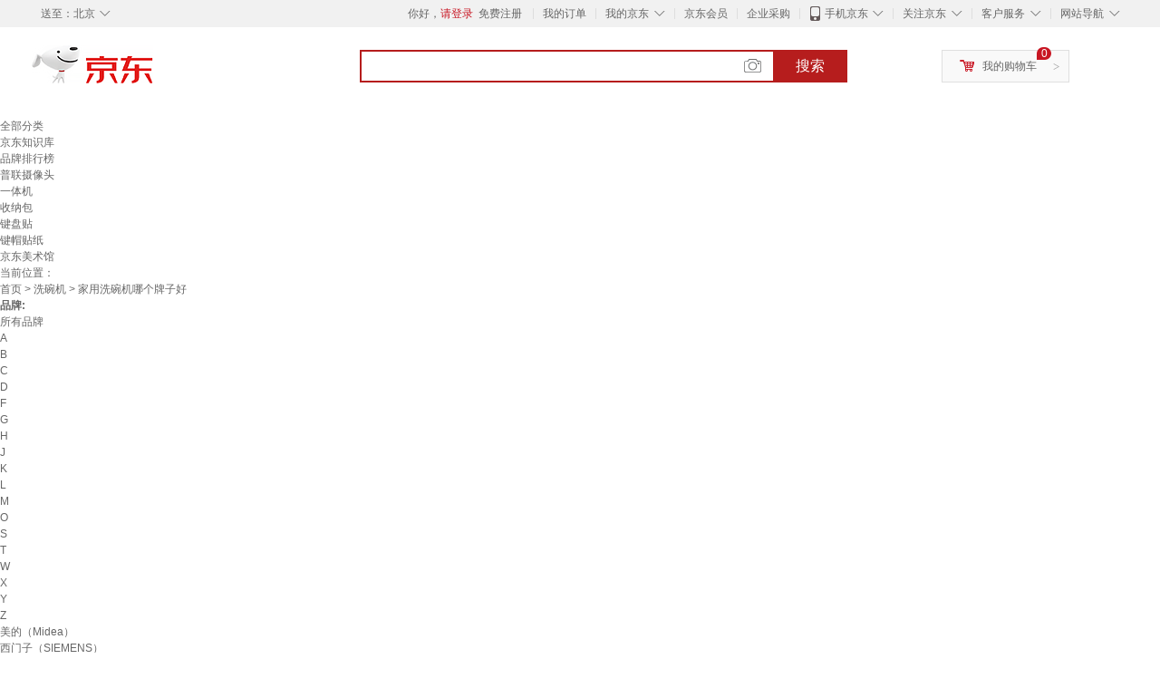

--- FILE ---
content_type: text/html;charset=UTF-8
request_url: https://www.jd.com/xinghao/737cff28795ee995f91.html
body_size: 24478
content:
<!DOCTYPE html>
<html lang="en">
<head>
        <meta charset="UTF-8">
<title>家用洗碗机哪个牌子好型号规格 - 京东</title>
<meta name="Keywords" content="家用洗碗机哪个牌子好型号, 家用洗碗机哪个牌子好规格" />
<meta name="description" content="京东是国内专业的家用洗碗机哪个牌子好网上购物商城，本频道提供家用洗碗机哪个牌子好型号、家用洗碗机哪个牌子好规格信息，为您选购家用洗碗机哪个牌子好型号规格提供全方位的价格参考，提供愉悦的网上购物体验！" />
<meta name="mobile-agent" content="format=html5;url=//so.m.jd.com/xinghao/737cff28795ee995f91.html">
<meta name="applicable-device" content="pc">
<link rel="icon" href="//www.jd.com/favicon.ico" mce_href="//www.jd.com/favicon.ico" type="image/x-icon" />
<link rel="canonical" href="//www.jd.com/xinghao/737cff28795ee995f91.html"/>

    <link type="text/css" rel="stylesheet" href="//misc.360buyimg.com/jdf/1.0.0/unit/??ui-base/1.0.0/ui-base.css,shortcut/2.0.0/shortcut.css,global-header/1.0.0/global-header.css,myjd/2.0.0/myjd.css,nav/2.0.0/nav.css,shoppingcart/2.0.0/shoppingcart.css,global-footer/1.0.0/global-footer.css,service/1.0.0/service.css" />
    <link rel="stylesheet" href="//storage.jd.com/swm-stable/seo/pc/0.0.8/static/common/css/base_d4de097.css" />
<script type="text/javascript">window.pageConfig={compatible:!0,jdfVersion:"2.0.0"};</script>
<script type="text/javascript">window.jdpts={},jdpts._st=(new Date).getTime();</script>




    <link rel="stylesheet" type="text/css" href="//storage.jd.com/swm-stable/seo/pc/0.0.8/static/components/targetGo/targetGo_f03a133.css" />
    <link rel="stylesheet" type="text/css" href="//storage.jd.com/swm-stable/seo/pc/0.0.8/static/components/banner/banner_3aa2d80.css" />
    <link rel="stylesheet" href="//storage.jd.com/swm-stable/seo/pc/0.0.8/widget/navitems/navitems_0281f90.css" />
    <link rel="stylesheet" href="//storage.jd.com/swm-stable/seo/pc/0.0.8/widget/wisdomTemp/wisdomTemp_81f1e4c.css" />
    <link rel="stylesheet" href="//storage.jd.com/swm-stable/seo/pc/0.0.8/widget/moreKeywords/moreKeywords_3850427.css" />
</head>
<body>
<div id="shortcut-2014">
	<div class="w">
    	<ul class="fl">
    		<li class="dorpdown" id="ttbar-mycity"></li>
    	</ul>
    	<ul class="fr">
			<li class="fore1" id="ttbar-login">
				<a href="javascript:login();" class="link-login">你好，请登录</a>&nbsp;&nbsp;<a href="javascript:regist();" class="link-regist style-red">免费注册</a>
			</li>
			<li class="spacer"></li>
			<li class="fore2">
				<div class="dt">
					<a target="_blank" href="//order.jd.com/center/list.action">我的订单</a>
				</div>
			</li>
			<li class="spacer"></li>
			<li class="fore3 dorpdown" id="ttbar-myjd">
				<div class="dt cw-icon">
					<i class="ci-right"><s>◇</s></i>
					<a target="_blank" href="//home.jd.com/">我的京东</a>
				</div>
				<div class="dd dorpdown-layer"></div>
			</li>
			<li class="spacer"></li>
			<li class="fore4" id="ttbar-member">
				<div class="dt">
					<a target="_blank" href="//vip.jd.com/">京东会员</a>
				</div>
			</li>
			<li class="spacer"></li>
			<li class="fore5" id="ttbar-ent">
				<div class="dt">
					<a target="_blank" href="//b.jd.com/">企业采购</a>
				</div>
			</li>
			<li class="spacer"></li>
			<li class="fore6 dorpdown" id="ttbar-apps">
				<div class="dt cw-icon">
					<i class="ci-left"></i>
					<i class="ci-right"><s>◇</s></i>
					<a target="_blank" href="//app.jd.com/">手机京东</a>
				</div>
			</li>
			<li class="spacer"></li>
			<li class="fore7 dorpdown" id="ttbar-atte">
				<div class="dt cw-icon">
					<i class="ci-right"><s>◇</s></i>关注京东
				</div>	
			</li>
			<li class="spacer"></li>
			<li class="fore8 dorpdown" id="ttbar-serv">
				<div class="dt cw-icon">
					<i class="ci-right"><s>◇</s></i>客户服务
				</div>
				<div class="dd dorpdown-layer"></div>
			</li>
			<li class="spacer"></li>
			<li class="fore9 dorpdown" id="ttbar-navs">
				<div class="dt cw-icon">
					<i class="ci-right"><s>◇</s></i>网站导航
				</div>
				<div class="dd dorpdown-layer"></div>
			</li>
    	</ul>
		<span class="clr"></span>
    </div>
</div>
<div id="o-header-2013"><div id="header-2013" style="display:none;"></div></div>
<div class="w">
    <div id="logo-2014">
    	<a href="//www.jd.com/" class="logo">京东</a>
    </div>
    <div id="search-2014" >
		<ul id="shelper" class="hide"></ul>
		<div class="form">
			<input type="text" onkeydown="javascript:if(event.keyCode==13) search('key');" autocomplete="off" id="key" accesskey="s" class="text" />
			<button onclick="search('key');return false;" class="button cw-icon"><i></i>搜索</button>
		</div>
    </div>
    <div id="settleup-2014" class="dorpdown">
		<div class="cw-icon">
			<i class="ci-left"></i>
			<i class="ci-right">&gt;</i>
			<a target="_blank" href="//cart.jd.com/cart.action">我的购物车</a>
		</div>
		<div class="dorpdown-layer">
			<div class="spacer"></div>
			<div id="settleup-content">
				<span class="loading"></span>
			</div>
		</div>
	</div>
    <div id="hotwords-2014"></div>
    <span class="clr"></span>
</div>
<div id="navitems" class="clearfix">
    <ul>
                <li><a target="_blank" href="http://yp.jd.com/sitemap.html">全部分类</a></li>
                <li><a target="_blank" href="http://yp.jd.com/zhishi_sitemap.html">京东知识库</a></li>
                <li><a target="_blank" href="http://yp.jd.com/brand_sitemap.html">品牌排行榜</a></li>
                <li><a target="_blank" href="https://item.jd.com/product/BRV_ljFuuwc9r96pFV2kgQ.html">普联摄像头</a></li>
                <li><a target="_blank" href="https://club.jd.com/remarklist/pAikChMPn_f8isRvQn4s7g.html">一体机</a></li>
                <li><a target="_blank" href="https://club.jd.com/remarklist/we9HIKMISJ2Cg-xdGejsFA.html">收纳包</a></li>
                <li><a target="_blank" href="https://club.jd.com/remarklist/Lq4tUL9t6jVBzo6nQNq06g.html">键盘贴</a></li>
                <li><a target="_blank" href="https://club.jd.com/commentdetail/Lq4tUL9t6jVBzo6nQNq06g_2125c4d26da1353b362075d40ad970a6.html">键帽贴纸</a></li>
                <li><a target="_blank" href="https://museum.jd.com/">京东美术馆</a></li>
            </ul>
</div>







<div class="breadcrumb defineDiv">
    <dl class="brd">
        <dt>当前位置：</dt>
        <dd><a href="//www.jd.com">首页</a> <span> > </span>
                        <a href="//yp.jd.com/list/737_13297_13117.html">洗碗机</a>
            <span> > 家用洗碗机哪个牌子好</span>
        </dd>
    </dl>
</div>


<div class="content-wrap">
    <!--顶部banner通栏-->
    <div class="banner-ad-top-wrap">
        <a href="javascript:void(0);" class="ad-jump" target="_blank">
            <img src="" alt="" id="adTop" class="hide">
        </a>
    </div>
    <!--顶部banner通栏-->

    <!--各种筛选条件的展示与动画制作-->
    <div class="search-condition">
        <div class="search-ul">
                                                                    <!--品牌无图片的选项配置 no-img-brand表示无图片配置-->
                    <div class="brand-option no-img-brand ">
                        <strong class="title">品牌:</strong>
                        <div class="detail-option">
                            <ul class="letter-ul clearfix">
                                <li data-letter=""><a href="javascript:void(0);">所有品牌</a></li>
                                                                    <li data-letter="A"><a href="javascript:void(0);">A</a></li>
                                                                    <li data-letter="B"><a href="javascript:void(0);">B</a></li>
                                                                    <li data-letter="C"><a href="javascript:void(0);">C</a></li>
                                                                    <li data-letter="D"><a href="javascript:void(0);">D</a></li>
                                                                    <li data-letter="F"><a href="javascript:void(0);">F</a></li>
                                                                    <li data-letter="G"><a href="javascript:void(0);">G</a></li>
                                                                    <li data-letter="H"><a href="javascript:void(0);">H</a></li>
                                                                    <li data-letter="J"><a href="javascript:void(0);">J</a></li>
                                                                    <li data-letter="K"><a href="javascript:void(0);">K</a></li>
                                                                    <li data-letter="L"><a href="javascript:void(0);">L</a></li>
                                                                    <li data-letter="M"><a href="javascript:void(0);">M</a></li>
                                                                    <li data-letter="O"><a href="javascript:void(0);">O</a></li>
                                                                    <li data-letter="S"><a href="javascript:void(0);">S</a></li>
                                                                    <li data-letter="T"><a href="javascript:void(0);">T</a></li>
                                                                    <li data-letter="W"><a href="javascript:void(0);">W</a></li>
                                                                    <li data-letter="X"><a href="javascript:void(0);">X</a></li>
                                                                    <li data-letter="Y"><a href="javascript:void(0);">Y</a></li>
                                                                    <li data-letter="Z"><a href="javascript:void(0);">Z</a></li>
                                                            </ul>
                            <!--该面板是未点击更多时的展示-->
                            <div class="options fold">
                                <ul class="detail-ul clearfix" id="brandShow">
                                                                                                                                                                                                <li data-visible="M"><a href="/xinghao/737cff28795ee995f91.html?extAttrValue=expand_name,&electedExtAttrSet=&sort_type=sort_totalsales15_desc&brand=美的（Midea）" title="美的（Midea）"
                                                                               rel="nofollow">美的（Midea）</a></li>
                                                                                                                                                                <li data-visible="X"><a href="/xinghao/737cff28795ee995f91.html?extAttrValue=expand_name,&electedExtAttrSet=&sort_type=sort_totalsales15_desc&brand=西门子（SIEMENS）" title="西门子（SIEMENS）"
                                                                               rel="nofollow">西门子（SIEMENS）</a></li>
                                                                                                                                                                <li data-visible="F"><a href="/xinghao/737cff28795ee995f91.html?extAttrValue=expand_name,&electedExtAttrSet=&sort_type=sort_totalsales15_desc&brand=方太（FOTILE）" title="方太（FOTILE）"
                                                                               rel="nofollow">方太（FOTILE）</a></li>
                                                                                                                                                                <li data-visible="H"><a href="/xinghao/737cff28795ee995f91.html?extAttrValue=expand_name,&electedExtAttrSet=&sort_type=sort_totalsales15_desc&brand=海尔（Haier）" title="海尔（Haier）"
                                                                               rel="nofollow">海尔（Haier）</a></li>
                                                                                                                                                                <li data-visible="M"><a href="/xinghao/737cff28795ee995f91.html?extAttrValue=expand_name,&electedExtAttrSet=&sort_type=sort_totalsales15_desc&brand=名气（MQ）" title="名气（MQ）"
                                                                               rel="nofollow">名气（MQ）</a></li>
                                                                                                                                                                <li data-visible="L"><a href="/xinghao/737cff28795ee995f91.html?extAttrValue=expand_name,&electedExtAttrSet=&sort_type=sort_totalsales15_desc&brand=老板（Robam）" title="老板（Robam）"
                                                                               rel="nofollow">老板（Robam）</a></li>
                                                                                                                                                                <li data-visible="X"><a href="/xinghao/737cff28795ee995f91.html?extAttrValue=expand_name,&electedExtAttrSet=&sort_type=sort_totalsales15_desc&brand=小米（MI）" title="小米（MI）"
                                                                               rel="nofollow">小米（MI）</a></li>
                                                                                                                                                                <li data-visible="M"><a href="/xinghao/737cff28795ee995f91.html?extAttrValue=expand_name,&electedExtAttrSet=&sort_type=sort_totalsales15_desc&brand=米家" title="米家"
                                                                               rel="nofollow">米家</a></li>
                                                                                                                                                                <li data-visible="S"><a href="/xinghao/737cff28795ee995f91.html?extAttrValue=expand_name,&electedExtAttrSet=&sort_type=sort_totalsales15_desc&brand=松下（Panasonic）" title="松下（Panasonic）"
                                                                               rel="nofollow">松下（Panasonic）</a></li>
                                                                                                                                                                <li data-visible="H"><a href="/xinghao/737cff28795ee995f91.html?extAttrValue=expand_name,&electedExtAttrSet=&sort_type=sort_totalsales15_desc&brand=华凌" title="华凌"
                                                                               rel="nofollow">华凌</a></li>
                                                                                                                                                                <li data-visible="K"><a href="/xinghao/737cff28795ee995f91.html?extAttrValue=expand_name,&electedExtAttrSet=&sort_type=sort_totalsales15_desc&brand=凯度（CASDON）" title="凯度（CASDON）"
                                                                               rel="nofollow">凯度（CASDON）</a></li>
                                                                                                                                                                <li data-visible="C"><a href="/xinghao/737cff28795ee995f91.html?extAttrValue=expand_name,&electedExtAttrSet=&sort_type=sort_totalsales15_desc&brand=COLMO" title="COLMO"
                                                                               rel="nofollow">COLMO</a></li>
                                                                                                                                                                <li data-visible="H"><a href="/xinghao/737cff28795ee995f91.html?extAttrValue=expand_name,&electedExtAttrSet=&sort_type=sort_totalsales15_desc&brand=华帝（VATTI）" title="华帝（VATTI）"
                                                                               rel="nofollow">华帝（VATTI）</a></li>
                                                                                                                                                                <li data-visible="B"><a href="/xinghao/737cff28795ee995f91.html?extAttrValue=expand_name,&electedExtAttrSet=&sort_type=sort_totalsales15_desc&brand=博世（BOSCH）" title="博世（BOSCH）"
                                                                               rel="nofollow">博世（BOSCH）</a></li>
                                                                                                                                                                <li data-visible="K"><a href="/xinghao/737cff28795ee995f91.html?extAttrValue=expand_name,&electedExtAttrSet=&sort_type=sort_totalsales15_desc&brand=科勒（KOHLER）" title="科勒（KOHLER）"
                                                                               rel="nofollow">科勒（KOHLER）</a></li>
                                                                                                                                                                <li data-visible="K"><a href="/xinghao/737cff28795ee995f91.html?extAttrValue=expand_name,&electedExtAttrSet=&sort_type=sort_totalsales15_desc&brand=卡萨帝（Casarte）" title="卡萨帝（Casarte）"
                                                                               rel="nofollow">卡萨帝（Casarte）</a></li>
                                                                                                                                                                <li data-visible="D"><a href="/xinghao/737cff28795ee995f91.html?extAttrValue=expand_name,&electedExtAttrSet=&sort_type=sort_totalsales15_desc&brand=东芝（TOSHIBA）" title="东芝（TOSHIBA）"
                                                                               rel="nofollow">东芝（TOSHIBA）</a></li>
                                                                                                                                                                <li data-visible="H"><a href="/xinghao/737cff28795ee995f91.html?extAttrValue=expand_name,&electedExtAttrSet=&sort_type=sort_totalsales15_desc&brand=海信（Hisense）" title="海信（Hisense）"
                                                                               rel="nofollow">海信（Hisense）</a></li>
                                                                                                                                                                <li data-visible="D"><a href="/xinghao/737cff28795ee995f91.html?extAttrValue=expand_name,&electedExtAttrSet=&sort_type=sort_totalsales15_desc&brand=德世厨" title="德世厨"
                                                                               rel="nofollow">德世厨</a></li>
                                                                                                                                                                <li data-visible="J"><a href="/xinghao/737cff28795ee995f91.html?extAttrValue=expand_name,&electedExtAttrSet=&sort_type=sort_totalsales15_desc&brand=京东京造" title="京东京造"
                                                                               rel="nofollow">京东京造</a></li>
                                                                                                                                                                <li data-visible="H"><a href="/xinghao/737cff28795ee995f91.html?extAttrValue=expand_name,&electedExtAttrSet=&sort_type=sort_totalsales15_desc&brand=海尔" title="海尔"
                                                                               rel="nofollow">海尔</a></li>
                                                                                                                                                                <li data-visible="A"><a href="/xinghao/737cff28795ee995f91.html?extAttrValue=expand_name,&electedExtAttrSet=&sort_type=sort_totalsales15_desc&brand=AEG" title="AEG"
                                                                               rel="nofollow">AEG</a></li>
                                                                                                                                                                <li data-visible="D"><a href="/xinghao/737cff28795ee995f91.html?extAttrValue=expand_name,&electedExtAttrSet=&sort_type=sort_totalsales15_desc&brand=daogrs" title="daogrs"
                                                                               rel="nofollow">daogrs</a></li>
                                                                                                                                                                <li data-visible="M"><a href="/xinghao/737cff28795ee995f91.html?extAttrValue=expand_name,&electedExtAttrSet=&sort_type=sort_totalsales15_desc&brand=火星人（marssenger）" title="火星人（marssenger）"
                                                                               rel="nofollow">火星人（marssenger）</a></li>
                                                                                                                                                                <li data-visible="G"><a href="/xinghao/737cff28795ee995f91.html?extAttrValue=expand_name,&electedExtAttrSet=&sort_type=sort_totalsales15_desc&brand=GORGENOX" title="GORGENOX"
                                                                               rel="nofollow">GORGENOX</a></li>
                                                                                                                                                                <li data-visible="H"><a href="/xinghao/737cff28795ee995f91.html?extAttrValue=expand_name,&electedExtAttrSet=&sort_type=sort_totalsales15_desc&brand=HUMANTOUCH" title="HUMANTOUCH"
                                                                               rel="nofollow">HUMANTOUCH</a></li>
                                                                                                                                                                <li data-visible="M"><a href="/xinghao/737cff28795ee995f91.html?extAttrValue=expand_name,&electedExtAttrSet=&sort_type=sort_totalsales15_desc&brand=美菱（MeiLing）" title="美菱（MeiLing）"
                                                                               rel="nofollow">美菱（MeiLing）</a></li>
                                                                                                                                                                <li data-visible="Y"><a href="/xinghao/737cff28795ee995f91.html?extAttrValue=expand_name,&electedExtAttrSet=&sort_type=sort_totalsales15_desc&brand=优盟（UM）" title="优盟（UM）"
                                                                               rel="nofollow">优盟（UM）</a></li>
                                                                                                                                                                <li data-visible="D"><a href="/xinghao/737cff28795ee995f91.html?extAttrValue=expand_name,&electedExtAttrSet=&sort_type=sort_totalsales15_desc&brand=德意（DE&E）" title="德意（DE&E）"
                                                                               rel="nofollow">德意（DE&E）</a></li>
                                                                                                                                                                <li data-visible="A"><a href="/xinghao/737cff28795ee995f91.html?extAttrValue=expand_name,&electedExtAttrSet=&sort_type=sort_totalsales15_desc&brand=ASKO" title="ASKO"
                                                                               rel="nofollow">ASKO</a></li>
                                                                                                                                                                <li data-visible="Y"><a href="/xinghao/737cff28795ee995f91.html?extAttrValue=expand_name,&electedExtAttrSet=&sort_type=sort_totalsales15_desc&brand=伊莱克斯（Electrolux）" title="伊莱克斯（Electrolux）"
                                                                               rel="nofollow">伊莱克斯（Electrolux）</a></li>
                                                                                                                                                                <li data-visible="H"><a href="/xinghao/737cff28795ee995f91.html?extAttrValue=expand_name,&electedExtAttrSet=&sort_type=sort_totalsales15_desc&brand=霍尼韦尔（Honeywell）" title="霍尼韦尔（Honeywell）"
                                                                               rel="nofollow">霍尼韦尔（Honeywell）</a></li>
                                                                                                                                                                <li data-visible="M"><a href="/xinghao/737cff28795ee995f91.html?extAttrValue=expand_name,&electedExtAttrSet=&sort_type=sort_totalsales15_desc&brand=美仕杰" title="美仕杰"
                                                                               rel="nofollow">美仕杰</a></li>
                                                                                                                                                                <li data-visible="B"><a href="/xinghao/737cff28795ee995f91.html?extAttrValue=expand_name,&electedExtAttrSet=&sort_type=sort_totalsales15_desc&brand=百诗顿（BESIDON）" title="百诗顿（BESIDON）"
                                                                               rel="nofollow">百诗顿（BESIDON）</a></li>
                                                                                                                                                                <li data-visible="W"><a href="/xinghao/737cff28795ee995f91.html?extAttrValue=expand_name,&electedExtAttrSet=&sort_type=sort_totalsales15_desc&brand=万和（Vanward）" title="万和（Vanward）"
                                                                               rel="nofollow">万和（Vanward）</a></li>
                                                                                                                                                                <li data-visible="D"><a href="/xinghao/737cff28795ee995f91.html?extAttrValue=expand_name,&electedExtAttrSet=&sort_type=sort_totalsales15_desc&brand=Dibet" title="Dibet"
                                                                               rel="nofollow">Dibet</a></li>
                                                                                                                                                                <li data-visible="C"><a href="/xinghao/737cff28795ee995f91.html?extAttrValue=expand_name,&electedExtAttrSet=&sort_type=sort_totalsales15_desc&brand=村田（citin）" title="村田（citin）"
                                                                               rel="nofollow">村田（citin）</a></li>
                                                                                                                                                                <li data-visible="T"><a href="/xinghao/737cff28795ee995f91.html?extAttrValue=expand_name,&electedExtAttrSet=&sort_type=sort_totalsales15_desc&brand=Tonywell" title="Tonywell"
                                                                               rel="nofollow">Tonywell</a></li>
                                                                                                                                                                <li data-visible="O"><a href="/xinghao/737cff28795ee995f91.html?extAttrValue=expand_name,&electedExtAttrSet=&sort_type=sort_totalsales15_desc&brand=欧伦堡（OLONBO）" title="欧伦堡（OLONBO）"
                                                                               rel="nofollow">欧伦堡（OLONBO）</a></li>
                                                                                                                                                                <li data-visible="S"><a href="/xinghao/737cff28795ee995f91.html?extAttrValue=expand_name,&electedExtAttrSet=&sort_type=sort_totalsales15_desc&brand=苏泊尔（SUPOR）" title="苏泊尔（SUPOR）"
                                                                               rel="nofollow">苏泊尔（SUPOR）</a></li>
                                                                                                                                                                <li data-visible="T"><a href="/xinghao/737cff28795ee995f91.html?extAttrValue=expand_name,&electedExtAttrSet=&sort_type=sort_totalsales15_desc&brand=TAADAAI" title="TAADAAI"
                                                                               rel="nofollow">TAADAAI</a></li>
                                                                                                                                                                <li data-visible="W"><a href="/xinghao/737cff28795ee995f91.html?extAttrValue=expand_name,&electedExtAttrSet=&sort_type=sort_totalsales15_desc&brand=沃刻（WOKE）" title="沃刻（WOKE）"
                                                                               rel="nofollow">沃刻（WOKE）</a></li>
                                                                                                                                                                <li data-visible="Z"><a href="/xinghao/737cff28795ee995f91.html?extAttrValue=expand_name,&electedExtAttrSet=&sort_type=sort_totalsales15_desc&brand=追觅" title="追觅"
                                                                               rel="nofollow">追觅</a></li>
                                                                                                                                                                <li data-visible="J"><a href="/xinghao/737cff28795ee995f91.html?extAttrValue=expand_name,&electedExtAttrSet=&sort_type=sort_totalsales15_desc&brand=金牌厨柜（GOLDENHOME）" title="金牌厨柜（GOLDENHOME）"
                                                                               rel="nofollow">金牌厨柜（GOLDENHOME）</a></li>
                                                                                                                                                                <li data-visible="C"><a href="/xinghao/737cff28795ee995f91.html?extAttrValue=expand_name,&electedExtAttrSet=&sort_type=sort_totalsales15_desc&brand=CHEF" title="CHEF"
                                                                               rel="nofollow">CHEF</a></li>
                                                                                                                                                                <li data-visible="T"><a href="/xinghao/737cff28795ee995f91.html?extAttrValue=expand_name,&electedExtAttrSet=&sort_type=sort_totalsales15_desc&brand=太太乐（TTL）" title="太太乐（TTL）"
                                                                               rel="nofollow">太太乐（TTL）</a></li>
                                                                                                                                                                <li data-visible="S"><a href="/xinghao/737cff28795ee995f91.html?extAttrValue=expand_name,&electedExtAttrSet=&sort_type=sort_totalsales15_desc&brand=申花（SHENHUA）" title="申花（SHENHUA）"
                                                                               rel="nofollow">申花（SHENHUA）</a></li>
                                                                                                                                                                <li data-visible="G"><a href="/xinghao/737cff28795ee995f91.html?extAttrValue=expand_name,&electedExtAttrSet=&sort_type=sort_totalsales15_desc&brand=冈田" title="冈田"
                                                                               rel="nofollow">冈田</a></li>
                                                                                                                                                                <li data-visible="O"><a href="/xinghao/737cff28795ee995f91.html?extAttrValue=expand_name,&electedExtAttrSet=&sort_type=sort_totalsales15_desc&brand=欧派" title="欧派"
                                                                               rel="nofollow">欧派</a></li>
                                                                                                                                                                <li data-visible="Z"><a href="/xinghao/737cff28795ee995f91.html?extAttrValue=expand_name,&electedExtAttrSet=&sort_type=sort_totalsales15_desc&brand=志高（CHIGO）" title="志高（CHIGO）"
                                                                               rel="nofollow">志高（CHIGO）</a></li>
                                                                                                                                                                <li data-visible="X"><a href="/xinghao/737cff28795ee995f91.html?extAttrValue=expand_name,&electedExtAttrSet=&sort_type=sort_totalsales15_desc&brand=西门子" title="西门子"
                                                                               rel="nofollow">西门子</a></li>
                                                                                                                                                                <li data-visible="C"><a href="/xinghao/737cff28795ee995f91.html?extAttrValue=expand_name,&electedExtAttrSet=&sort_type=sort_totalsales15_desc&brand=CIARRA" title="CIARRA"
                                                                               rel="nofollow">CIARRA</a></li>
                                                                                                                                                                <li data-visible="G"><a href="/xinghao/737cff28795ee995f91.html?extAttrValue=expand_name,&electedExtAttrSet=&sort_type=sort_totalsales15_desc&brand=荣事达（Royalstar）" title="荣事达（Royalstar）"
                                                                               rel="nofollow">荣事达（Royalstar）</a></li>
                                                                                                                                                                <li data-visible="Y"><a href="/xinghao/737cff28795ee995f91.html?extAttrValue=expand_name,&electedExtAttrSet=&sort_type=sort_totalsales15_desc&brand=宜盾普" title="宜盾普"
                                                                               rel="nofollow">宜盾普</a></li>
                                                                                                                                                                <li data-visible="K"><a href="/xinghao/737cff28795ee995f91.html?extAttrValue=expand_name,&electedExtAttrSet=&sort_type=sort_totalsales15_desc&brand=康宝（Canbo）" title="康宝（Canbo）"
                                                                               rel="nofollow">康宝（Canbo）</a></li>
                                                                                                            </ul>
                            </div>
                                                            <div class="more-opt"><a href="javascript:void(0);" class="more"
                                                         data-ajaxmore="false">更多<i></i></a></div>
                                                    </div>
                    </div>
                    <!--品牌无图片的选项配置-->
                            
                                                        <!--非品牌的选项配置 not-brand-option, cate2表示二级品类div-->
                    <div class="not-brand-option cate2">
                        <!--二级品类名用strong-->
                        <strong class="title">厨卫大电:</strong>
                        <div class="detail-option">
                            <!--选择更多的时候添加class more-opts设置其height:auto;-->
                            <div class="options">
                                <ul class="detail-ul clearfix">
                                                                                                                <li><a href="/xinghao/737cff28795ee995f91.html?extAttrValue=expand_name,&electedExtAttrSet=&sort_type=sort_totalsales15_desc&catID=13117" title="洗碗机"
                                               rel="nofollow">洗碗机</a></li>
                                                                            <li><a href="/xinghao/737cff28795ee995f91.html?extAttrValue=expand_name,&electedExtAttrSet=&sort_type=sort_totalsales15_desc&catID=23048" title="集成净洗中心"
                                               rel="nofollow">集成净洗中心</a></li>
                                                                            <li><a href="/xinghao/737cff28795ee995f91.html?extAttrValue=expand_name,&electedExtAttrSet=&sort_type=sort_totalsales15_desc&catID=1300" title="油烟机"
                                               rel="nofollow">油烟机</a></li>
                                                                            <li><a href="/xinghao/737cff28795ee995f91.html?extAttrValue=expand_name,&electedExtAttrSet=&sort_type=sort_totalsales15_desc&catID=13690" title="电热水器"
                                               rel="nofollow">电热水器</a></li>
                                                                            <li><a href="/xinghao/737cff28795ee995f91.html?extAttrValue=expand_name,&electedExtAttrSet=&sort_type=sort_totalsales15_desc&catID=1301" title="消毒柜"
                                               rel="nofollow">消毒柜</a></li>
                                                                            <li><a href="/xinghao/737cff28795ee995f91.html?extAttrValue=expand_name,&electedExtAttrSet=&sort_type=sort_totalsales15_desc&catID=49092" title="厨电套装"
                                               rel="nofollow">厨电套装</a></li>
                                                                            <li><a href="/xinghao/737cff28795ee995f91.html?extAttrValue=expand_name,&electedExtAttrSet=&sort_type=sort_totalsales15_desc&catID=13881" title="集成烹饪中心"
                                               rel="nofollow">集成烹饪中心</a></li>
                                                                            <li><a href="/xinghao/737cff28795ee995f91.html?extAttrValue=expand_name,&electedExtAttrSet=&sort_type=sort_totalsales15_desc&catID=13298" title="灶具"
                                               rel="nofollow">灶具</a></li>
                                                                            <li><a href="/xinghao/737cff28795ee995f91.html?extAttrValue=expand_name,&electedExtAttrSet=&sort_type=sort_totalsales15_desc&catID=19958" title="嵌入式微蒸烤"
                                               rel="nofollow">嵌入式微蒸烤</a></li>
                                                                    </ul>
                            </div>
                                                            <div class="more-opt"><a href="javascript:void(0);" class="more">更多<i></i></a></div>
                                                    </div>
                    </div>
                    <!--非品牌的选项配置 not-brand-option, cate2表示二级品类div-->
                                    <!--非品牌的选项配置 not-brand-option, cate2表示二级品类div-->
                    <div class="not-brand-option cate2">
                        <!--二级品类名用strong-->
                        <strong class="title">商用电器:</strong>
                        <div class="detail-option">
                            <!--选择更多的时候添加class more-opts设置其height:auto;-->
                            <div class="options">
                                <ul class="detail-ul clearfix">
                                                                                                                <li><a href="/xinghao/737cff28795ee995f91.html?extAttrValue=expand_name,&electedExtAttrSet=&sort_type=sort_totalsales15_desc&catID=23046" title="商用洗碗机"
                                               rel="nofollow">商用洗碗机</a></li>
                                                                            <li><a href="/xinghao/737cff28795ee995f91.html?extAttrValue=expand_name,&electedExtAttrSet=&sort_type=sort_totalsales15_desc&catID=17478" title="其它商用电器"
                                               rel="nofollow">其它商用电器</a></li>
                                                                    </ul>
                            </div>
                                                    </div>
                    </div>
                    <!--非品牌的选项配置 not-brand-option, cate2表示二级品类div-->
                            
                                    <!--非品牌的选项配置 not-brand-option, extAttr表示额外属性单独一行的div-->
                                    <div class="not-brand-option extAttr">
                        <div class="title">操控方式:</div>
                        <div class="detail-option">
                            <div class="options">
                                <ul class="detail-ul clearfix">
                                                                            <li><a href="/xinghao/737cff28795ee995f91.html?sort_type=sort_totalsales15_desc&extAttrValue=expand_name,@81092::1411&electedExtAttrSet=1411," title="触控式" rel="nofollow">触控式</a></li>
                                                                            <li><a href="/xinghao/737cff28795ee995f91.html?sort_type=sort_totalsales15_desc&extAttrValue=expand_name,@1559::1411&electedExtAttrSet=1411," title="按键式" rel="nofollow">按键式</a></li>
                                                                            <li><a href="/xinghao/737cff28795ee995f91.html?sort_type=sort_totalsales15_desc&extAttrValue=expand_name,@83555::1411&electedExtAttrSet=1411," title="APP操控" rel="nofollow">APP操控</a></li>
                                                                    </ul>
                            </div>
                        
                        </div>
                    </div>
                
            
                                    <!--高级选项-->
                <div class="senior-select">
                    <div class="title">高级选项:</div>
                    <div class="content-wrap">
                        <div class="content clearfix">
                                                                                                <a href="javascript:void(0);"
                                       class="select-total"><span>餐具套数</span><i class="arrow"></i></a>
                                                                                                                                <a href="javascript:void(0);"
                                       class="select-total"><span>消毒方式</span><i class="arrow"></i></a>
                                                                                                                                <a href="javascript:void(0);"
                                       class="select-total"><span>水效等级</span><i class="arrow"></i></a>
                                                                                                                                <a href="javascript:void(0);"
                                       class="select-total"><span>开门方式</span><i class="arrow"></i></a>
                                                                                                                                <a href="javascript:void(0);"
                                       class="select-total"><span>类型</span><i class="arrow"></i></a>
                                                                                    </div>
                    </div>
                    <!--高级选项的hover效果-->
                    <div class="hover-panel">
                        <div class="panel-detail">
                            <!--这里做for循环，高级选项里hover效果的详细内容要依次在这里填充-->
                                                            <div class="item-panel">
                                    <ul class="details-ul clearfix">
                                                                                                                                    <li><a href="/xinghao/737cff28795ee995f91.html?sort_type=sort_totalsales15_desc&extAttrValue=expand_name,@92824::46738&electedExtAttrSet=46738," rel="nofollow">6套以下</a></li>
                                                                                                                                                                                <li><a href="/xinghao/737cff28795ee995f91.html?sort_type=sort_totalsales15_desc&extAttrValue=expand_name,@247976::46738&electedExtAttrSet=46738," rel="nofollow">6-8套</a></li>
                                                                                                                                                                                <li><a href="/xinghao/737cff28795ee995f91.html?sort_type=sort_totalsales15_desc&extAttrValue=expand_name,@247977::46738&electedExtAttrSet=46738," rel="nofollow">9-12套</a></li>
                                                                                                                                                                                <li><a href="/xinghao/737cff28795ee995f91.html?sort_type=sort_totalsales15_desc&extAttrValue=expand_name,@247978::46738&electedExtAttrSet=46738," rel="nofollow">13-15套</a></li>
                                                                                                                                                                                <li><a href="/xinghao/737cff28795ee995f91.html?sort_type=sort_totalsales15_desc&extAttrValue=expand_name,@156870::46738&electedExtAttrSet=46738," rel="nofollow">16套及以上</a></li>
                                                                                                                        </ul>
                                </div>
                                                            <div class="item-panel">
                                    <ul class="details-ul clearfix">
                                                                                                                                    <li><a href="/xinghao/737cff28795ee995f91.html?sort_type=sort_totalsales15_desc&extAttrValue=expand_name,@2518::1785&electedExtAttrSet=1785," rel="nofollow">高温</a></li>
                                                                                                                                                                                <li><a href="/xinghao/737cff28795ee995f91.html?sort_type=sort_totalsales15_desc&extAttrValue=expand_name,@383141::1785&electedExtAttrSet=1785," rel="nofollow">活氧+高温</a></li>
                                                                                                                                                                                <li><a href="/xinghao/737cff28795ee995f91.html?sort_type=sort_totalsales15_desc&extAttrValue=expand_name,@84009::1785&electedExtAttrSet=1785," rel="nofollow">紫外线</a></li>
                                                                                                                                                                                <li><a href="/xinghao/737cff28795ee995f91.html?sort_type=sort_totalsales15_desc&extAttrValue=expand_name,@258870::1785&electedExtAttrSet=1785," rel="nofollow">紫外线+高温</a></li>
                                                                                                                        </ul>
                                </div>
                                                            <div class="item-panel">
                                    <ul class="details-ul clearfix">
                                                                                                                                    <li><a href="/xinghao/737cff28795ee995f91.html?sort_type=sort_totalsales15_desc&extAttrValue=expand_name,@199624::8093&electedExtAttrSet=8093," rel="nofollow">一级水效</a></li>
                                                                                                                                                                                <li><a href="/xinghao/737cff28795ee995f91.html?sort_type=sort_totalsales15_desc&extAttrValue=expand_name,@199625::8093&electedExtAttrSet=8093," rel="nofollow">二级水效</a></li>
                                                                                                                                                                                <li><a href="/xinghao/737cff28795ee995f91.html?sort_type=sort_totalsales15_desc&extAttrValue=expand_name,@199626::8093&electedExtAttrSet=8093," rel="nofollow">三级水效</a></li>
                                                                                                                        </ul>
                                </div>
                                                            <div class="item-panel">
                                    <ul class="details-ul clearfix">
                                                                                                                                    <li><a href="/xinghao/737cff28795ee995f91.html?sort_type=sort_totalsales15_desc&extAttrValue=expand_name,@3818::630&electedExtAttrSet=630," rel="nofollow">前开式</a></li>
                                                                                                                                                                                <li><a href="/xinghao/737cff28795ee995f91.html?sort_type=sort_totalsales15_desc&extAttrValue=expand_name,@5521::630&electedExtAttrSet=630," rel="nofollow">顶开门</a></li>
                                                                                                                        </ul>
                                </div>
                                                            <div class="item-panel">
                                    <ul class="details-ul clearfix">
                                                                                                                                    <li><a href="/xinghao/737cff28795ee995f91.html?sort_type=sort_totalsales15_desc&extAttrValue=expand_name,@4852::3184&electedExtAttrSet=3184," rel="nofollow">台嵌两用</a></li>
                                                                                                                                                                                <li><a href="/xinghao/737cff28795ee995f91.html?sort_type=sort_totalsales15_desc&extAttrValue=expand_name,@77164::3184&electedExtAttrSet=3184," rel="nofollow">独立式</a></li>
                                                                                                                                                                                <li><a href="/xinghao/737cff28795ee995f91.html?sort_type=sort_totalsales15_desc&extAttrValue=expand_name,@77165::3184&electedExtAttrSet=3184," rel="nofollow">嵌入式</a></li>
                                                                                                                                                                                <li><a href="/xinghao/737cff28795ee995f91.html?sort_type=sort_totalsales15_desc&extAttrValue=expand_name,@1881::3184&electedExtAttrSet=3184," rel="nofollow">台式</a></li>
                                                                                                                                                                                <li><a href="/xinghao/737cff28795ee995f91.html?sort_type=sort_totalsales15_desc&extAttrValue=expand_name,@92823::3184&electedExtAttrSet=3184," rel="nofollow">抽屉式</a></li>
                                                                                                                        </ul>
                                </div>
                                                    </div>
                    </div>
                </div>
                    </div>
    </div>
    <!--中间的商品部分-->
    <div class="search-wrap clearfix">
        <!--右侧商品的制作-->
        <div class="content-right">
                            <!--排序的筛选-->
                <div class="sequence clearfix">
                    <div class="sort-ul">

                                                    <a class="" href="/xinghao/737cff28795ee995f91.html?extAttrValue=expand_name,&electedExtAttrSet=&sort_type=sort_default" rel="nofollow"><span>综合</span><i class="compre"></i></a>
                        
                                                    <a class="active" href="javascript:void(0);"><span>销量</span><i class="sales"></i></a>
                        
                                                    <a href="/xinghao/737cff28795ee995f91.html?extAttrValue=expand_name,&electedExtAttrSet=&sort_type=sort_commentcount_desc" rel="nofollow"><span>评论数</span><i class="comments"></i></a>
                        
                                                    <a href="/xinghao/737cff28795ee995f91.html?extAttrValue=expand_name,&electedExtAttrSet=&sort_type=sort_winsdate_desc" rel="nofollow"><span>新品</span><i class="new-sku"></i></a>
                        
                        <!--active默认升序排列   down表示降序排列-->
                                                    <a class="" href="/xinghao/737cff28795ee995f91.html?extAttrValue=expand_name,&electedExtAttrSet=&sort_type=sort_dredisprice_asc" rel="nofollow"><span>价格</span><span class="arrow clearfix"><i
                                class="arrow-up"></i><i class="arrow-down"></i></span></a>
                        
                    </div>
                    <div class="panel-page">
                    <span class="page">
                        <b>1</b><em>/</em><i>5</i>
                    </span>
                        <!--不可点击状态添加disabled-->
                                                    <a href="javascript:void(0);" class="prev-page disabled"><i class="prev"><</i></a>
                        
                                                    <a href="/xinghao/737cff28795ee995f91.html?extAttrValue=expand_name,&electedExtAttrSet=&sort_type=sort_totalsales15_desc&page=2" class="next-page" rel="nofollow"><i class="next">></i></a>
                                            </div>
                </div>
                <!--排序的筛选-->
            
            <!--具体商品-->
                            <ul class="details-ul clearfix">
                                                                <li class="sku-detail cps-wrap  no-slave-ware ">
                            <div class="pad-sku">
                                <a href="https://item.jd.com/100214818628.html" class="img-href" title="美的（Midea）【小魔方台式UP2 Pro】洗碗机壁挂式嵌入式家用一级水效三星消毒 专利母婴洗 洗烘消存一体"
                                   target="_blank"  >
                                    <img src="//misc.360buyimg.com/lib/img/e/blank.gif" data-lazy-img="                                                                //img30.360buyimg.com/n7/jfs/t1/388922/36/8511/84401/69718d2fF668141a2/008332032064172e.jpg
"
                                         alt="美的（Midea）【小魔方台式UP2 Pro】洗碗机壁挂式嵌入式家用一级水效三星消毒 专利母婴洗 洗烘消存一体" class="prod-img" title="美的（Midea）【小魔方台式UP2 Pro】洗碗机壁挂式嵌入式家用一级水效三星消毒 专利母婴洗 洗烘消存一体">
                                </a>
                                                                <div class="price p-price" data-skuId="100214818628">
                                    <strong></strong>
                                </div>
                                <div class="p-name">
                                    <a href="https://item.jd.com/100214818628.html" class="price-href"
                                       title="美的（Midea）【小魔方台式UP2 Pro】洗碗机壁挂式嵌入式家用一级水效三星消毒 专利母婴洗 洗烘消存一体"  >美的（Midea）【小魔方台式UP2 Pro】洗碗机壁挂式嵌入式家用一级水效三星消毒 专利母婴洗 洗烘消存一体</a>
                                </div>
                                <div class="comment-num">
                                                                        <a href="//item.jd.com//100214818628.html#comment" target="_blank"><strong>20000+</strong></a>条评论
                                </div>
                                <div class="p-merchant">
                                                                        <a href="//mall.jd.com/index-$wareInfo.shop_id.html" title=""
                                       target="_blank"></a>
                                </div>

                                                                    <div class="p-self">
                                        <a href="javascript:void(0);">自营</a>
                                    </div>
                                                            </div>
                        </li>
                                                                <li class="sku-detail cps-wrap  no-slave-ware ">
                            <div class="pad-sku">
                                <a href="https://item.jd.com/100155588227.html" class="img-href" title="美的（Midea）【台式M10 Max】洗碗机新升级85℃热风烘干一级水效高温除菌双层碗篮家用小尺寸免安装"
                                   target="_blank"  >
                                    <img src="//misc.360buyimg.com/lib/img/e/blank.gif" data-lazy-img="                                                                //img30.360buyimg.com/n7/jfs/t1/391615/28/3260/102797/69718500F33bf51e3/00833203206f178f.jpg
"
                                         alt="美的（Midea）【台式M10 Max】洗碗机新升级85℃热风烘干一级水效高温除菌双层碗篮家用小尺寸免安装" class="prod-img" title="美的（Midea）【台式M10 Max】洗碗机新升级85℃热风烘干一级水效高温除菌双层碗篮家用小尺寸免安装">
                                </a>
                                                                <div class="price p-price" data-skuId="100155588227">
                                    <strong></strong>
                                </div>
                                <div class="p-name">
                                    <a href="https://item.jd.com/100155588227.html" class="price-href"
                                       title="美的（Midea）【台式M10 Max】洗碗机新升级85℃热风烘干一级水效高温除菌双层碗篮家用小尺寸免安装"  >美的（Midea）【台式M10 Max】洗碗机新升级85℃热风烘干一级水效高温除菌双层碗篮家用小尺寸免安装</a>
                                </div>
                                <div class="comment-num">
                                                                        <a href="//item.jd.com//100155588227.html#comment" target="_blank"><strong>20000+</strong></a>条评论
                                </div>
                                <div class="p-merchant">
                                                                        <a href="//mall.jd.com/index-$wareInfo.shop_id.html" title=""
                                       target="_blank"></a>
                                </div>

                                                                    <div class="p-self">
                                        <a href="javascript:void(0);">自营</a>
                                    </div>
                                                            </div>
                        </li>
                                                                <li class="sku-detail cps-wrap  no-slave-ware ">
                            <div class="pad-sku">
                                <a href="https://item.jd.com/10172752025007.html" class="img-href" title="美的（Midea）【万向X6S MAX】洗碗机全嵌入式升级款18套大容量家用洗碗机全自动万向喷淋臂105℃热烘【x6smax】 嵌入式 【X6SMAX】【黑色款】"
                                   target="_blank"  >
                                    <img src="//misc.360buyimg.com/lib/img/e/blank.gif" data-lazy-img="                                                                //img30.360buyimg.com/n7/jfs/t1/392571/38/641/152051/697187c7Fc5a622eb/0083320320eac541.jpg
"
                                         alt="美的（Midea）【万向X6S MAX】洗碗机全嵌入式升级款18套大容量家用洗碗机全自动万向喷淋臂105℃热烘【x6smax】 嵌入式 【X6SMAX】【黑色款】" class="prod-img" title="美的（Midea）【万向X6S MAX】洗碗机全嵌入式升级款18套大容量家用洗碗机全自动万向喷淋臂105℃热烘【x6smax】 嵌入式 【X6SMAX】【黑色款】">
                                </a>
                                                                <div class="price p-price" data-skuId="10172752025007">
                                    <strong></strong>
                                </div>
                                <div class="p-name">
                                    <a href="https://item.jd.com/10172752025007.html" class="price-href"
                                       title="美的（Midea）【万向X6S MAX】洗碗机全嵌入式升级款18套大容量家用洗碗机全自动万向喷淋臂105℃热烘【x6smax】 嵌入式 【X6SMAX】【黑色款】"  >美的（Midea）【万向X6S MAX】洗碗机全嵌入式升级款18套大容量家用洗碗机全自动万向喷淋臂105℃热烘【x6smax】 嵌入式 【X6SMAX】【黑色款】</a>
                                </div>
                                <div class="comment-num">
                                                                        <a href="//item.jd.com//10172752025007.html#comment" target="_blank"><strong>500+</strong></a>条评论
                                </div>
                                <div class="p-merchant">
                                                                        <a href="//mall.jd.com/index-$wareInfo.shop_id.html" title=""
                                       target="_blank"></a>
                                </div>

                                                            </div>
                        </li>
                                                                <li class="sku-detail cps-wrap  no-slave-ware ">
                            <div class="pad-sku">
                                <a href="https://item.jd.com/10096320980970.html" class="img-href" title="美的（Midea）洗碗机小型全嵌入式E7 Pro台面式家用全自动10套大容量小尺寸可洗锅台上灶下两用单独消毒热风烘干 台嵌两用 灶下可装 热风烘干丨可洗锅"
                                   target="_blank"  >
                                    <img src="//misc.360buyimg.com/lib/img/e/blank.gif" data-lazy-img="                                                                //img30.360buyimg.com/n7/jfs/t1/385332/7/14073/146594/6968c210Fb87ace44/00833203206a0fd7.jpg
"
                                         alt="美的（Midea）洗碗机小型全嵌入式E7 Pro台面式家用全自动10套大容量小尺寸可洗锅台上灶下两用单独消毒热风烘干 台嵌两用 灶下可装 热风烘干丨可洗锅" class="prod-img" title="美的（Midea）洗碗机小型全嵌入式E7 Pro台面式家用全自动10套大容量小尺寸可洗锅台上灶下两用单独消毒热风烘干 台嵌两用 灶下可装 热风烘干丨可洗锅">
                                </a>
                                                                <div class="price p-price" data-skuId="10096320980970">
                                    <strong></strong>
                                </div>
                                <div class="p-name">
                                    <a href="https://item.jd.com/10096320980970.html" class="price-href"
                                       title="美的（Midea）洗碗机小型全嵌入式E7 Pro台面式家用全自动10套大容量小尺寸可洗锅台上灶下两用单独消毒热风烘干 台嵌两用 灶下可装 热风烘干丨可洗锅"  >美的（Midea）洗碗机小型全嵌入式E7 Pro台面式家用全自动10套大容量小尺寸可洗锅台上灶下两用单独消毒热风烘干 台嵌两用 灶下可装 热风烘干丨可洗锅</a>
                                </div>
                                <div class="comment-num">
                                                                        <a href="//item.jd.com//10096320980970.html#comment" target="_blank"><strong>2000+</strong></a>条评论
                                </div>
                                <div class="p-merchant">
                                                                        <a href="//mall.jd.com/index-$wareInfo.shop_id.html" title=""
                                       target="_blank"></a>
                                </div>

                                                            </div>
                        </li>
                                                                <li class="sku-detail cps-wrap  no-slave-ware ">
                            <div class="pad-sku">
                                <a href="https://item.jd.com/100208784883.html" class="img-href" title="京东京造新品5+1套台式洗碗机新升级120℃热风烘干一级水效高温除菌活动碗篮家用小尺寸免安装"
                                   target="_blank"  >
                                    <img src="//misc.360buyimg.com/lib/img/e/blank.gif" data-lazy-img="                                                                //img30.360buyimg.com/n7/jfs/t1/387077/18/7716/189328/6969a974F8fa4551e/0038320320e75258.jpg
"
                                         alt="京东京造新品5+1套台式洗碗机新升级120℃热风烘干一级水效高温除菌活动碗篮家用小尺寸免安装" class="prod-img" title="京东京造新品5+1套台式洗碗机新升级120℃热风烘干一级水效高温除菌活动碗篮家用小尺寸免安装">
                                </a>
                                                                <div class="price p-price" data-skuId="100208784883">
                                    <strong></strong>
                                </div>
                                <div class="p-name">
                                    <a href="https://item.jd.com/100208784883.html" class="price-href"
                                       title="京东京造新品5+1套台式洗碗机新升级120℃热风烘干一级水效高温除菌活动碗篮家用小尺寸免安装"  >京东京造新品5+1套台式洗碗机新升级120℃热风烘干一级水效高温除菌活动碗篮家用小尺寸免安装</a>
                                </div>
                                <div class="comment-num">
                                                                        <a href="//item.jd.com//100208784883.html#comment" target="_blank"><strong>2000+</strong></a>条评论
                                </div>
                                <div class="p-merchant">
                                                                        <a href="//mall.jd.com/index-$wareInfo.shop_id.html" title=""
                                       target="_blank"></a>
                                </div>

                                                                    <div class="p-self">
                                        <a href="javascript:void(0);">自营</a>
                                    </div>
                                                            </div>
                        </li>
                                                                <li class="sku-detail cps-wrap  no-slave-ware ">
                            <div class="pad-sku">
                                <a href="https://item.jd.com/100107602384.html" class="img-href" title="老板（Robam）【自动开关门】盐系W76D-G1 Ultra火山盐黑150L以上大容量嵌入式洗碗机家用全自动紫外消毒"
                                   target="_blank"  >
                                    <img src="//misc.360buyimg.com/lib/img/e/blank.gif" data-lazy-img="                                                                //img30.360buyimg.com/n7/jfs/t1/385957/17/16526/2934439/697022e0F57b22513/00835dc5dcce6cce.png
"
                                         alt="老板（Robam）【自动开关门】盐系W76D-G1 Ultra火山盐黑150L以上大容量嵌入式洗碗机家用全自动紫外消毒" class="prod-img" title="老板（Robam）【自动开关门】盐系W76D-G1 Ultra火山盐黑150L以上大容量嵌入式洗碗机家用全自动紫外消毒">
                                </a>
                                                                <div class="price p-price" data-skuId="100107602384">
                                    <strong></strong>
                                </div>
                                <div class="p-name">
                                    <a href="https://item.jd.com/100107602384.html" class="price-href"
                                       title="老板（Robam）【自动开关门】盐系W76D-G1 Ultra火山盐黑150L以上大容量嵌入式洗碗机家用全自动紫外消毒"  >老板（Robam）【自动开关门】盐系W76D-G1 Ultra火山盐黑150L以上大容量嵌入式洗碗机家用全自动紫外消毒</a>
                                </div>
                                <div class="comment-num">
                                                                        <a href="//item.jd.com//100107602384.html#comment" target="_blank"><strong>20000+</strong></a>条评论
                                </div>
                                <div class="p-merchant">
                                                                        <a href="//mall.jd.com/index-$wareInfo.shop_id.html" title=""
                                       target="_blank"></a>
                                </div>

                                                                    <div class="p-self">
                                        <a href="javascript:void(0);">自营</a>
                                    </div>
                                                            </div>
                        </li>
                                                                <li class="sku-detail cps-wrap  no-slave-ware ">
                            <div class="pad-sku">
                                <a href="https://item.jd.com/100140673670.html" class="img-href" title="老板（Robam）【21天智能投洗】灵动舱150L以上大容量盐系G1PMax黑嵌入式洗碗机 家用全自动开关门W76D-G1P"
                                   target="_blank"  >
                                    <img src="//misc.360buyimg.com/lib/img/e/blank.gif" data-lazy-img="                                                                //img30.360buyimg.com/n7/jfs/t1/384384/10/20424/327850/69702306F7182da87/00835dc5dcbd2975.png
"
                                         alt="老板（Robam）【21天智能投洗】灵动舱150L以上大容量盐系G1PMax黑嵌入式洗碗机 家用全自动开关门W76D-G1P" class="prod-img" title="老板（Robam）【21天智能投洗】灵动舱150L以上大容量盐系G1PMax黑嵌入式洗碗机 家用全自动开关门W76D-G1P">
                                </a>
                                                                <div class="price p-price" data-skuId="100140673670">
                                    <strong></strong>
                                </div>
                                <div class="p-name">
                                    <a href="https://item.jd.com/100140673670.html" class="price-href"
                                       title="老板（Robam）【21天智能投洗】灵动舱150L以上大容量盐系G1PMax黑嵌入式洗碗机 家用全自动开关门W76D-G1P"  >老板（Robam）【21天智能投洗】灵动舱150L以上大容量盐系G1PMax黑嵌入式洗碗机 家用全自动开关门W76D-G1P</a>
                                </div>
                                <div class="comment-num">
                                                                        <a href="//item.jd.com//100140673670.html#comment" target="_blank"><strong>20000+</strong></a>条评论
                                </div>
                                <div class="p-merchant">
                                                                        <a href="//mall.jd.com/index-$wareInfo.shop_id.html" title=""
                                       target="_blank"></a>
                                </div>

                                                                    <div class="p-self">
                                        <a href="javascript:void(0);">自营</a>
                                    </div>
                                                            </div>
                        </li>
                                                                <li class="sku-detail cps-wrap  no-slave-ware ">
                            <div class="pad-sku">
                                <a href="https://item.jd.com/10172809622596.html" class="img-href" title="美的（Midea）【灶下V9Pro】洗碗机嵌入式家用全自动灶下15套大容量台式台面独立洗烘蒸汽单消毒一体机v9pro 灶下 【V9Pro】【黑色款】"
                                   target="_blank"  >
                                    <img src="//misc.360buyimg.com/lib/img/e/blank.gif" data-lazy-img="                                                                //img30.360buyimg.com/n7/jfs/t1/389300/18/5095/101099/697187c8F67e1ac0a/0083320320ebd7d3.jpg
"
                                         alt="美的（Midea）【灶下V9Pro】洗碗机嵌入式家用全自动灶下15套大容量台式台面独立洗烘蒸汽单消毒一体机v9pro 灶下 【V9Pro】【黑色款】" class="prod-img" title="美的（Midea）【灶下V9Pro】洗碗机嵌入式家用全自动灶下15套大容量台式台面独立洗烘蒸汽单消毒一体机v9pro 灶下 【V9Pro】【黑色款】">
                                </a>
                                                                <div class="price p-price" data-skuId="10172809622596">
                                    <strong></strong>
                                </div>
                                <div class="p-name">
                                    <a href="https://item.jd.com/10172809622596.html" class="price-href"
                                       title="美的（Midea）【灶下V9Pro】洗碗机嵌入式家用全自动灶下15套大容量台式台面独立洗烘蒸汽单消毒一体机v9pro 灶下 【V9Pro】【黑色款】"  >美的（Midea）【灶下V9Pro】洗碗机嵌入式家用全自动灶下15套大容量台式台面独立洗烘蒸汽单消毒一体机v9pro 灶下 【V9Pro】【黑色款】</a>
                                </div>
                                <div class="comment-num">
                                                                        <a href="//item.jd.com//10172809622596.html#comment" target="_blank"><strong>1000+</strong></a>条评论
                                </div>
                                <div class="p-merchant">
                                                                        <a href="//mall.jd.com/index-$wareInfo.shop_id.html" title=""
                                       target="_blank"></a>
                                </div>

                                                            </div>
                        </li>
                                                                <li class="sku-detail cps-wrap  no-slave-ware ">
                            <div class="pad-sku">
                                <a href="https://item.jd.com/100002942857.html" class="img-href" title="松下（Panasonic）台式洗碗机二代H1D【小尺寸大容积58L】独立烘干 80℃高温除菌 洗烘一体 软水系统 家用台面独立式"
                                   target="_blank"  >
                                    <img src="//misc.360buyimg.com/lib/img/e/blank.gif" data-lazy-img="                                                                //img30.360buyimg.com/n7/jfs/t1/386044/6/17169/108348/696f4be6F0767584f/008332032037099c.jpg
"
                                         alt="松下（Panasonic）台式洗碗机二代H1D【小尺寸大容积58L】独立烘干 80℃高温除菌 洗烘一体 软水系统 家用台面独立式" class="prod-img" title="松下（Panasonic）台式洗碗机二代H1D【小尺寸大容积58L】独立烘干 80℃高温除菌 洗烘一体 软水系统 家用台面独立式">
                                </a>
                                                                <div class="price p-price" data-skuId="100002942857">
                                    <strong></strong>
                                </div>
                                <div class="p-name">
                                    <a href="https://item.jd.com/100002942857.html" class="price-href"
                                       title="松下（Panasonic）台式洗碗机二代H1D【小尺寸大容积58L】独立烘干 80℃高温除菌 洗烘一体 软水系统 家用台面独立式"  >松下（Panasonic）台式洗碗机二代H1D【小尺寸大容积58L】独立烘干 80℃高温除菌 洗烘一体 软水系统 家用台面独立式</a>
                                </div>
                                <div class="comment-num">
                                                                        <a href="//item.jd.com//100002942857.html#comment" target="_blank"><strong>50000+</strong></a>条评论
                                </div>
                                <div class="p-merchant">
                                                                        <a href="//mall.jd.com/index-$wareInfo.shop_id.html" title=""
                                       target="_blank"></a>
                                </div>

                                                                    <div class="p-self">
                                        <a href="javascript:void(0);">自营</a>
                                    </div>
                                                            </div>
                        </li>
                                                                <li class="sku-detail cps-wrap  no-slave-ware ">
                            <div class="pad-sku">
                                <a href="https://item.jd.com/10041830712786.html" class="img-href" title="美的（Midea）洗碗机嵌入式家用全自动独立式15套大容量50kPa变频可台面式消毒柜一体机一级能效【RX600S Max】 嵌入式 独立式两用【大15套变频超净节能】"
                                   target="_blank"  >
                                    <img src="//misc.360buyimg.com/lib/img/e/blank.gif" data-lazy-img="                                                                //img30.360buyimg.com/n7/jfs/t1/385027/14/17521/130607/69718361Fd7e3e685/0083320320955e2a.jpg
"
                                         alt="美的（Midea）洗碗机嵌入式家用全自动独立式15套大容量50kPa变频可台面式消毒柜一体机一级能效【RX600S Max】 嵌入式 独立式两用【大15套变频超净节能】" class="prod-img" title="美的（Midea）洗碗机嵌入式家用全自动独立式15套大容量50kPa变频可台面式消毒柜一体机一级能效【RX600S Max】 嵌入式 独立式两用【大15套变频超净节能】">
                                </a>
                                                                <div class="price p-price" data-skuId="10041830712786">
                                    <strong></strong>
                                </div>
                                <div class="p-name">
                                    <a href="https://item.jd.com/10041830712786.html" class="price-href"
                                       title="美的（Midea）洗碗机嵌入式家用全自动独立式15套大容量50kPa变频可台面式消毒柜一体机一级能效【RX600S Max】 嵌入式 独立式两用【大15套变频超净节能】"  >美的（Midea）洗碗机嵌入式家用全自动独立式15套大容量50kPa变频可台面式消毒柜一体机一级能效【RX600S Max】 嵌入式 独立式两用【大15套变频超净节能】</a>
                                </div>
                                <div class="comment-num">
                                                                        <a href="//item.jd.com//10041830712786.html#comment" target="_blank"><strong>10000+</strong></a>条评论
                                </div>
                                <div class="p-merchant">
                                                                        <a href="//mall.jd.com/index-$wareInfo.shop_id.html" title=""
                                       target="_blank"></a>
                                </div>

                                                            </div>
                        </li>
                                                                <li class="sku-detail cps-wrap  no-slave-ware ">
                            <div class="pad-sku">
                                <a href="https://item.jd.com/100267393790.html" class="img-href" title="老板（Robam）【灶下120L大容量】【甲流消杀】盐系G1mini2.0黑嵌入式洗碗机家用全自动 独立消毒分层洗 W64B35D"
                                   target="_blank"  >
                                    <img src="//misc.360buyimg.com/lib/img/e/blank.gif" data-lazy-img="                                                                //img30.360buyimg.com/n7/jfs/t1/384974/13/21270/2350931/6970326fFb7c70e67/00835dc5dc851719.png
"
                                         alt="老板（Robam）【灶下120L大容量】【甲流消杀】盐系G1mini2.0黑嵌入式洗碗机家用全自动 独立消毒分层洗 W64B35D" class="prod-img" title="老板（Robam）【灶下120L大容量】【甲流消杀】盐系G1mini2.0黑嵌入式洗碗机家用全自动 独立消毒分层洗 W64B35D">
                                </a>
                                                                <div class="price p-price" data-skuId="100267393790">
                                    <strong></strong>
                                </div>
                                <div class="p-name">
                                    <a href="https://item.jd.com/100267393790.html" class="price-href"
                                       title="老板（Robam）【灶下120L大容量】【甲流消杀】盐系G1mini2.0黑嵌入式洗碗机家用全自动 独立消毒分层洗 W64B35D"  >老板（Robam）【灶下120L大容量】【甲流消杀】盐系G1mini2.0黑嵌入式洗碗机家用全自动 独立消毒分层洗 W64B35D</a>
                                </div>
                                <div class="comment-num">
                                                                        <a href="//item.jd.com//100267393790.html#comment" target="_blank"><strong>5000+</strong></a>条评论
                                </div>
                                <div class="p-merchant">
                                                                        <a href="//mall.jd.com/index-$wareInfo.shop_id.html" title=""
                                       target="_blank"></a>
                                </div>

                                                                    <div class="p-self">
                                        <a href="javascript:void(0);">自营</a>
                                    </div>
                                                            </div>
                        </li>
                                                                <li class="sku-detail cps-wrap  no-slave-ware ">
                            <div class="pad-sku">
                                <a href="https://item.jd.com/100127698505.html" class="img-href" title="苏泊尔（SUPOR）洗碗机台式家用免安装超一级水效【升级92℃高温除菌】软水系统 洗消烘一体 国家补贴15%WMT0402W"
                                   target="_blank"  >
                                    <img src="//misc.360buyimg.com/lib/img/e/blank.gif" data-lazy-img="                                                                //img30.360buyimg.com/n7/jfs/t1/387642/4/3438/143448/69659f83F3f692b5f/17fd9c4466e380dc.jpg
"
                                         alt="苏泊尔（SUPOR）洗碗机台式家用免安装超一级水效【升级92℃高温除菌】软水系统 洗消烘一体 国家补贴15%WMT0402W" class="prod-img" title="苏泊尔（SUPOR）洗碗机台式家用免安装超一级水效【升级92℃高温除菌】软水系统 洗消烘一体 国家补贴15%WMT0402W">
                                </a>
                                                                <div class="price p-price" data-skuId="100127698505">
                                    <strong></strong>
                                </div>
                                <div class="p-name">
                                    <a href="https://item.jd.com/100127698505.html" class="price-href"
                                       title="苏泊尔（SUPOR）洗碗机台式家用免安装超一级水效【升级92℃高温除菌】软水系统 洗消烘一体 国家补贴15%WMT0402W"  >苏泊尔（SUPOR）洗碗机台式家用免安装超一级水效【升级92℃高温除菌】软水系统 洗消烘一体 国家补贴15%WMT0402W</a>
                                </div>
                                <div class="comment-num">
                                                                        <a href="//item.jd.com//100127698505.html#comment" target="_blank"><strong>5000+</strong></a>条评论
                                </div>
                                <div class="p-merchant">
                                                                        <a href="//mall.jd.com/index-$wareInfo.shop_id.html" title=""
                                       target="_blank"></a>
                                </div>

                                                                    <div class="p-self">
                                        <a href="javascript:void(0);">自营</a>
                                    </div>
                                                            </div>
                        </li>
                                                                <li class="sku-detail cps-wrap  no-slave-ware ">
                            <div class="pad-sku">
                                <a href="https://item.jd.com/10101006874177.html" class="img-href" title="美的（Midea）洗碗机嵌入式家用全自动独立式RX600Pro升级款可台面式安装14套大容量105℃热风烘干【RX10S Max】 嵌入式 独立式两用 105℃热烘单独消毒"
                                   target="_blank"  >
                                    <img src="//misc.360buyimg.com/lib/img/e/blank.gif" data-lazy-img="                                                                //img30.360buyimg.com/n7/jfs/t1/387001/39/10409/142855/6969ded2Ff2d5fb7f/0083320320639b63.jpg
"
                                         alt="美的（Midea）洗碗机嵌入式家用全自动独立式RX600Pro升级款可台面式安装14套大容量105℃热风烘干【RX10S Max】 嵌入式 独立式两用 105℃热烘单独消毒" class="prod-img" title="美的（Midea）洗碗机嵌入式家用全自动独立式RX600Pro升级款可台面式安装14套大容量105℃热风烘干【RX10S Max】 嵌入式 独立式两用 105℃热烘单独消毒">
                                </a>
                                                                <div class="price p-price" data-skuId="10101006874177">
                                    <strong></strong>
                                </div>
                                <div class="p-name">
                                    <a href="https://item.jd.com/10101006874177.html" class="price-href"
                                       title="美的（Midea）洗碗机嵌入式家用全自动独立式RX600Pro升级款可台面式安装14套大容量105℃热风烘干【RX10S Max】 嵌入式 独立式两用 105℃热烘单独消毒"  >美的（Midea）洗碗机嵌入式家用全自动独立式RX600Pro升级款可台面式安装14套大容量105℃热风烘干【RX10S Max】 嵌入式 独立式两用 105℃热烘单独消毒</a>
                                </div>
                                <div class="comment-num">
                                                                        <a href="//item.jd.com//10101006874177.html#comment" target="_blank"><strong>20000+</strong></a>条评论
                                </div>
                                <div class="p-merchant">
                                                                        <a href="//mall.jd.com/index-$wareInfo.shop_id.html" title=""
                                       target="_blank"></a>
                                </div>

                                                            </div>
                        </li>
                                                                <li class="sku-detail cps-wrap  no-slave-ware ">
                            <div class="pad-sku">
                                <a href="https://item.jd.com/100291905774.html" class="img-href" title="松下（Panasonic）台式洗碗机二代【H1D-Pro】ECONAVI智能洗 80℃高温除菌 独立烘干 家用独立式台面二级水效H5D "
                                   target="_blank"  >
                                    <img src="//misc.360buyimg.com/lib/img/e/blank.gif" data-lazy-img="                                                                //img30.360buyimg.com/n7/jfs/t1/385414/23/19011/108189/696f4c0cF357dce67/0083320320fd752f.jpg
"
                                         alt="松下（Panasonic）台式洗碗机二代【H1D-Pro】ECONAVI智能洗 80℃高温除菌 独立烘干 家用独立式台面二级水效H5D " class="prod-img" title="松下（Panasonic）台式洗碗机二代【H1D-Pro】ECONAVI智能洗 80℃高温除菌 独立烘干 家用独立式台面二级水效H5D ">
                                </a>
                                                                <div class="price p-price" data-skuId="100291905774">
                                    <strong></strong>
                                </div>
                                <div class="p-name">
                                    <a href="https://item.jd.com/100291905774.html" class="price-href"
                                       title="松下（Panasonic）台式洗碗机二代【H1D-Pro】ECONAVI智能洗 80℃高温除菌 独立烘干 家用独立式台面二级水效H5D "  >松下（Panasonic）台式洗碗机二代【H1D-Pro】ECONAVI智能洗 80℃高温除菌 独立烘干 家用独立式台面二级水效H5D </a>
                                </div>
                                <div class="comment-num">
                                                                        <a href="//item.jd.com//100291905774.html#comment" target="_blank"><strong>50000+</strong></a>条评论
                                </div>
                                <div class="p-merchant">
                                                                        <a href="//mall.jd.com/index-$wareInfo.shop_id.html" title=""
                                       target="_blank"></a>
                                </div>

                                                                    <div class="p-self">
                                        <a href="javascript:void(0);">自营</a>
                                    </div>
                                                            </div>
                        </li>
                                                                <li class="sku-detail cps-wrap  no-slave-ware ">
                            <div class="pad-sku">
                                <a href="https://item.jd.com/10120662070643.html" class="img-href" title="美的（Midea）台面式洗碗机AQ80S家用全自动小型台上灶下独立式10套大容量洗碗机消毒柜一体机全嵌入式一级能效 台嵌两用 灶下可装 10套大容量可洗锅"
                                   target="_blank"  >
                                    <img src="//misc.360buyimg.com/lib/img/e/blank.gif" data-lazy-img="                                                                //img30.360buyimg.com/n7/jfs/t1/384434/6/17189/93807/6969ddfcF41697bc3/0083320320f8e7b1.jpg
"
                                         alt="美的（Midea）台面式洗碗机AQ80S家用全自动小型台上灶下独立式10套大容量洗碗机消毒柜一体机全嵌入式一级能效 台嵌两用 灶下可装 10套大容量可洗锅" class="prod-img" title="美的（Midea）台面式洗碗机AQ80S家用全自动小型台上灶下独立式10套大容量洗碗机消毒柜一体机全嵌入式一级能效 台嵌两用 灶下可装 10套大容量可洗锅">
                                </a>
                                                                <div class="price p-price" data-skuId="10120662070643">
                                    <strong></strong>
                                </div>
                                <div class="p-name">
                                    <a href="https://item.jd.com/10120662070643.html" class="price-href"
                                       title="美的（Midea）台面式洗碗机AQ80S家用全自动小型台上灶下独立式10套大容量洗碗机消毒柜一体机全嵌入式一级能效 台嵌两用 灶下可装 10套大容量可洗锅"  >美的（Midea）台面式洗碗机AQ80S家用全自动小型台上灶下独立式10套大容量洗碗机消毒柜一体机全嵌入式一级能效 台嵌两用 灶下可装 10套大容量可洗锅</a>
                                </div>
                                <div class="comment-num">
                                                                        <a href="//item.jd.com//10120662070643.html#comment" target="_blank"><strong>5000+</strong></a>条评论
                                </div>
                                <div class="p-merchant">
                                                                        <a href="//mall.jd.com/index-$wareInfo.shop_id.html" title=""
                                       target="_blank"></a>
                                </div>

                                                            </div>
                        </li>
                                                                <li class="sku-detail cps-wrap  no-slave-ware ">
                            <div class="pad-sku">
                                <a href="https://item.jd.com/100275767334.html" class="img-href" title="老板（Robam）【消毒洗碗机】【甲流消杀】150L以上容量嵌入式家用全自动蒸汽洗105℃独立消毒专柜同款W76A-V20P"
                                   target="_blank"  >
                                    <img src="//misc.360buyimg.com/lib/img/e/blank.gif" data-lazy-img="                                                                //img30.360buyimg.com/n7/jfs/t1/384492/22/20335/3135001/696f3f4cFee2c27aa/00835dc5dc867059.png
"
                                         alt="老板（Robam）【消毒洗碗机】【甲流消杀】150L以上容量嵌入式家用全自动蒸汽洗105℃独立消毒专柜同款W76A-V20P" class="prod-img" title="老板（Robam）【消毒洗碗机】【甲流消杀】150L以上容量嵌入式家用全自动蒸汽洗105℃独立消毒专柜同款W76A-V20P">
                                </a>
                                                                <div class="price p-price" data-skuId="100275767334">
                                    <strong></strong>
                                </div>
                                <div class="p-name">
                                    <a href="https://item.jd.com/100275767334.html" class="price-href"
                                       title="老板（Robam）【消毒洗碗机】【甲流消杀】150L以上容量嵌入式家用全自动蒸汽洗105℃独立消毒专柜同款W76A-V20P"  >老板（Robam）【消毒洗碗机】【甲流消杀】150L以上容量嵌入式家用全自动蒸汽洗105℃独立消毒专柜同款W76A-V20P</a>
                                </div>
                                <div class="comment-num">
                                                                        <a href="//item.jd.com//100275767334.html#comment" target="_blank"><strong>20000+</strong></a>条评论
                                </div>
                                <div class="p-merchant">
                                                                        <a href="//mall.jd.com/index-$wareInfo.shop_id.html" title=""
                                       target="_blank"></a>
                                </div>

                                                                    <div class="p-self">
                                        <a href="javascript:void(0);">自营</a>
                                    </div>
                                                            </div>
                        </li>
                                                                <li class="sku-detail cps-wrap  no-slave-ware ">
                            <div class="pad-sku">
                                <a href="https://item.jd.com/100043866588.html" class="img-href" title="老板（Robam）【灶下独立紫外消毒】B60D 106L大容量洗碗机嵌入式家用全自动热风烘干一级水效0菌认证"
                                   target="_blank"  >
                                    <img src="//misc.360buyimg.com/lib/img/e/blank.gif" data-lazy-img="                                                                //img30.360buyimg.com/n7/jfs/t1/388087/25/9218/254310/697022f4Fb99a9998/00835dc5dcbffb59.png
"
                                         alt="老板（Robam）【灶下独立紫外消毒】B60D 106L大容量洗碗机嵌入式家用全自动热风烘干一级水效0菌认证" class="prod-img" title="老板（Robam）【灶下独立紫外消毒】B60D 106L大容量洗碗机嵌入式家用全自动热风烘干一级水效0菌认证">
                                </a>
                                                                <div class="price p-price" data-skuId="100043866588">
                                    <strong></strong>
                                </div>
                                <div class="p-name">
                                    <a href="https://item.jd.com/100043866588.html" class="price-href"
                                       title="老板（Robam）【灶下独立紫外消毒】B60D 106L大容量洗碗机嵌入式家用全自动热风烘干一级水效0菌认证"  >老板（Robam）【灶下独立紫外消毒】B60D 106L大容量洗碗机嵌入式家用全自动热风烘干一级水效0菌认证</a>
                                </div>
                                <div class="comment-num">
                                                                        <a href="//item.jd.com//100043866588.html#comment" target="_blank"><strong>10000+</strong></a>条评论
                                </div>
                                <div class="p-merchant">
                                                                        <a href="//mall.jd.com/index-$wareInfo.shop_id.html" title=""
                                       target="_blank"></a>
                                </div>

                                                                    <div class="p-self">
                                        <a href="javascript:void(0);">自营</a>
                                    </div>
                                                            </div>
                        </li>
                                                                <li class="sku-detail cps-wrap  no-slave-ware ">
                            <div class="pad-sku">
                                <a href="https://item.jd.com/100300936228.html" class="img-href" title="松下（Panasonic）台式洗碗机K1Y-Pro 母婴认证家用小空间 纳诺怡7天储存 除菌净味 80℃独立烘干真5套三代升级款K3Y"
                                   target="_blank"  >
                                    <img src="//misc.360buyimg.com/lib/img/e/blank.gif" data-lazy-img="                                                                //img30.360buyimg.com/n7/jfs/t1/384414/33/18785/121788/696f4dd8F487422df/008332032053482a.jpg
"
                                         alt="松下（Panasonic）台式洗碗机K1Y-Pro 母婴认证家用小空间 纳诺怡7天储存 除菌净味 80℃独立烘干真5套三代升级款K3Y" class="prod-img" title="松下（Panasonic）台式洗碗机K1Y-Pro 母婴认证家用小空间 纳诺怡7天储存 除菌净味 80℃独立烘干真5套三代升级款K3Y">
                                </a>
                                                                <div class="price p-price" data-skuId="100300936228">
                                    <strong></strong>
                                </div>
                                <div class="p-name">
                                    <a href="https://item.jd.com/100300936228.html" class="price-href"
                                       title="松下（Panasonic）台式洗碗机K1Y-Pro 母婴认证家用小空间 纳诺怡7天储存 除菌净味 80℃独立烘干真5套三代升级款K3Y"  >松下（Panasonic）台式洗碗机K1Y-Pro 母婴认证家用小空间 纳诺怡7天储存 除菌净味 80℃独立烘干真5套三代升级款K3Y</a>
                                </div>
                                <div class="comment-num">
                                                                        <a href="//item.jd.com//100300936228.html#comment" target="_blank"><strong>50000+</strong></a>条评论
                                </div>
                                <div class="p-merchant">
                                                                        <a href="//mall.jd.com/index-$wareInfo.shop_id.html" title=""
                                       target="_blank"></a>
                                </div>

                                                                    <div class="p-self">
                                        <a href="javascript:void(0);">自营</a>
                                    </div>
                                                            </div>
                        </li>
                                                                <li class="sku-detail cps-wrap  no-slave-ware ">
                            <div class="pad-sku">
                                <a href="https://item.jd.com/100217995031.html" class="img-href" title="海尔（Haier）【小海贝白】小型家用洗碗机台式73L大容量高温+独立UV除菌洗消一体智能开门速干ETW8586BBU1"
                                   target="_blank"  >
                                    <img src="//misc.360buyimg.com/lib/img/e/blank.gif" data-lazy-img="                                                                //img30.360buyimg.com/n7/jfs/t1/389410/27/3494/144901/696f7a40F147546a8/00833203203875b8.jpg
"
                                         alt="海尔（Haier）【小海贝白】小型家用洗碗机台式73L大容量高温+独立UV除菌洗消一体智能开门速干ETW8586BBU1" class="prod-img" title="海尔（Haier）【小海贝白】小型家用洗碗机台式73L大容量高温+独立UV除菌洗消一体智能开门速干ETW8586BBU1">
                                </a>
                                                                <div class="price p-price" data-skuId="100217995031">
                                    <strong></strong>
                                </div>
                                <div class="p-name">
                                    <a href="https://item.jd.com/100217995031.html" class="price-href"
                                       title="海尔（Haier）【小海贝白】小型家用洗碗机台式73L大容量高温+独立UV除菌洗消一体智能开门速干ETW8586BBU1"  >海尔（Haier）【小海贝白】小型家用洗碗机台式73L大容量高温+独立UV除菌洗消一体智能开门速干ETW8586BBU1</a>
                                </div>
                                <div class="comment-num">
                                                                        <a href="//item.jd.com//100217995031.html#comment" target="_blank"><strong>1000+</strong></a>条评论
                                </div>
                                <div class="p-merchant">
                                                                        <a href="//mall.jd.com/index-$wareInfo.shop_id.html" title=""
                                       target="_blank"></a>
                                </div>

                                                                    <div class="p-self">
                                        <a href="javascript:void(0);">自营</a>
                                    </div>
                                                            </div>
                        </li>
                                                                <li class="sku-detail cps-wrap  no-slave-ware ">
                            <div class="pad-sku">
                                <a href="https://item.jd.com/100056973055.html" class="img-href" title="米家小米智能开关门烘干N1三重旋转喷淋大容量150L+一级水效家用独立式全自动独嵌两用洗碗机QMDW1602M"
                                   target="_blank"  >
                                    <img src="//misc.360buyimg.com/lib/img/e/blank.gif" data-lazy-img="                                                                //img30.360buyimg.com/n7/jfs/t1/388898/2/6748/132649/696f56b3Fd52d5097/00833203203e4b53.jpg
"
                                         alt="米家小米智能开关门烘干N1三重旋转喷淋大容量150L+一级水效家用独立式全自动独嵌两用洗碗机QMDW1602M" class="prod-img" title="米家小米智能开关门烘干N1三重旋转喷淋大容量150L+一级水效家用独立式全自动独嵌两用洗碗机QMDW1602M">
                                </a>
                                                                <div class="price p-price" data-skuId="100056973055">
                                    <strong></strong>
                                </div>
                                <div class="p-name">
                                    <a href="https://item.jd.com/100056973055.html" class="price-href"
                                       title="米家小米智能开关门烘干N1三重旋转喷淋大容量150L+一级水效家用独立式全自动独嵌两用洗碗机QMDW1602M"  >米家小米智能开关门烘干N1三重旋转喷淋大容量150L+一级水效家用独立式全自动独嵌两用洗碗机QMDW1602M</a>
                                </div>
                                <div class="comment-num">
                                                                        <a href="//item.jd.com//100056973055.html#comment" target="_blank"><strong>20000+</strong></a>条评论
                                </div>
                                <div class="p-merchant">
                                                                        <a href="//mall.jd.com/index-$wareInfo.shop_id.html" title=""
                                       target="_blank"></a>
                                </div>

                                                                    <div class="p-self">
                                        <a href="javascript:void(0);">自营</a>
                                    </div>
                                                            </div>
                        </li>
                                                                <li class="sku-detail cps-wrap  no-slave-ware ">
                            <div class="pad-sku">
                                <a href="https://item.jd.com/100137412012.html" class="img-href" title="京东京造18套洗碗机嵌入式全自动家用大容量超一级水效110℃烘干 独嵌两用消毒一体机"
                                   target="_blank"  >
                                    <img src="//misc.360buyimg.com/lib/img/e/blank.gif" data-lazy-img="                                                                //img30.360buyimg.com/n7/jfs/t1/384632/31/17873/159198/6969a9aaFd6916b51/003832032002905f.jpg
"
                                         alt="京东京造18套洗碗机嵌入式全自动家用大容量超一级水效110℃烘干 独嵌两用消毒一体机" class="prod-img" title="京东京造18套洗碗机嵌入式全自动家用大容量超一级水效110℃烘干 独嵌两用消毒一体机">
                                </a>
                                                                <div class="price p-price" data-skuId="100137412012">
                                    <strong></strong>
                                </div>
                                <div class="p-name">
                                    <a href="https://item.jd.com/100137412012.html" class="price-href"
                                       title="京东京造18套洗碗机嵌入式全自动家用大容量超一级水效110℃烘干 独嵌两用消毒一体机"  >京东京造18套洗碗机嵌入式全自动家用大容量超一级水效110℃烘干 独嵌两用消毒一体机</a>
                                </div>
                                <div class="comment-num">
                                                                        <a href="//item.jd.com//100137412012.html#comment" target="_blank"><strong>10000+</strong></a>条评论
                                </div>
                                <div class="p-merchant">
                                                                        <a href="//mall.jd.com/index-$wareInfo.shop_id.html" title=""
                                       target="_blank"></a>
                                </div>

                                                                    <div class="p-self">
                                        <a href="javascript:void(0);">自营</a>
                                    </div>
                                                            </div>
                        </li>
                                                                <li class="sku-detail cps-wrap  no-slave-ware ">
                            <div class="pad-sku">
                                <a href="https://item.jd.com/10183627965997.html" class="img-href" title="美的（Midea）嵌入式洗碗机GX1000SMax尊享版【小西梅18套】智能投放大容量变频五喷臂万向飓风洗家用洗消一体机 嵌入式 GX1000S Max尊享版"
                                   target="_blank"  >
                                    <img src="//misc.360buyimg.com/lib/img/e/blank.gif" data-lazy-img="                                                                //img30.360buyimg.com/n7/jfs/t1/388971/12/8589/156303/697187cbF66854e9d/0083320320626fb8.jpg
"
                                         alt="美的（Midea）嵌入式洗碗机GX1000SMax尊享版【小西梅18套】智能投放大容量变频五喷臂万向飓风洗家用洗消一体机 嵌入式 GX1000S Max尊享版" class="prod-img" title="美的（Midea）嵌入式洗碗机GX1000SMax尊享版【小西梅18套】智能投放大容量变频五喷臂万向飓风洗家用洗消一体机 嵌入式 GX1000S Max尊享版">
                                </a>
                                                                <div class="price p-price" data-skuId="10183627965997">
                                    <strong></strong>
                                </div>
                                <div class="p-name">
                                    <a href="https://item.jd.com/10183627965997.html" class="price-href"
                                       title="美的（Midea）嵌入式洗碗机GX1000SMax尊享版【小西梅18套】智能投放大容量变频五喷臂万向飓风洗家用洗消一体机 嵌入式 GX1000S Max尊享版"  >美的（Midea）嵌入式洗碗机GX1000SMax尊享版【小西梅18套】智能投放大容量变频五喷臂万向飓风洗家用洗消一体机 嵌入式 GX1000S Max尊享版</a>
                                </div>
                                <div class="comment-num">
                                                                        <a href="//item.jd.com//10183627965997.html#comment" target="_blank"><strong>80+</strong></a>条评论
                                </div>
                                <div class="p-merchant">
                                                                        <a href="//mall.jd.com/index-$wareInfo.shop_id.html" title=""
                                       target="_blank"></a>
                                </div>

                                                            </div>
                        </li>
                                                                <li class="sku-detail cps-wrap  no-slave-ware ">
                            <div class="pad-sku">
                                <a href="https://item.jd.com/100260106896.html" class="img-href" title="西门子【极净魔盒】14套嵌入式洗碗机家用全自动消毒除菌官方黑色一级水效 SJ43XB33KC"
                                   target="_blank"  >
                                    <img src="//misc.360buyimg.com/lib/img/e/blank.gif" data-lazy-img="                                                                //img30.360buyimg.com/n7/jfs/t1/387443/23/12662/90030/696fb0aeF946b9e7a/008332032021ddb2.png
"
                                         alt="西门子【极净魔盒】14套嵌入式洗碗机家用全自动消毒除菌官方黑色一级水效 SJ43XB33KC" class="prod-img" title="西门子【极净魔盒】14套嵌入式洗碗机家用全自动消毒除菌官方黑色一级水效 SJ43XB33KC">
                                </a>
                                                                <div class="price p-price" data-skuId="100260106896">
                                    <strong></strong>
                                </div>
                                <div class="p-name">
                                    <a href="https://item.jd.com/100260106896.html" class="price-href"
                                       title="西门子【极净魔盒】14套嵌入式洗碗机家用全自动消毒除菌官方黑色一级水效 SJ43XB33KC"  >西门子【极净魔盒】14套嵌入式洗碗机家用全自动消毒除菌官方黑色一级水效 SJ43XB33KC</a>
                                </div>
                                <div class="comment-num">
                                                                        <a href="//item.jd.com//100260106896.html#comment" target="_blank"><strong>2000+</strong></a>条评论
                                </div>
                                <div class="p-merchant">
                                                                        <a href="//mall.jd.com/index-$wareInfo.shop_id.html" title=""
                                       target="_blank"></a>
                                </div>

                                                                    <div class="p-self">
                                        <a href="javascript:void(0);">自营</a>
                                    </div>
                                                            </div>
                        </li>
                                                                <li class="sku-detail cps-wrap  no-slave-ware ">
                            <div class="pad-sku">
                                <a href="https://item.jd.com/10204540817381.html" class="img-href" title="美的（Midea）【万向X6S MAX】洗碗机嵌入式18套大容量家用洗碗机四星消毒七星消杀一键洗烘UV杀菌105℃热风烘干 嵌入式 X6S Max 黑色款【支持鸿蒙智联】"
                                   target="_blank"  >
                                    <img src="//misc.360buyimg.com/lib/img/e/blank.gif" data-lazy-img="                                                                //img30.360buyimg.com/n7/jfs/t1/391919/19/185/164415/696c88bcFff025c7b/008332032039162c.jpg
"
                                         alt="美的（Midea）【万向X6S MAX】洗碗机嵌入式18套大容量家用洗碗机四星消毒七星消杀一键洗烘UV杀菌105℃热风烘干 嵌入式 X6S Max 黑色款【支持鸿蒙智联】" class="prod-img" title="美的（Midea）【万向X6S MAX】洗碗机嵌入式18套大容量家用洗碗机四星消毒七星消杀一键洗烘UV杀菌105℃热风烘干 嵌入式 X6S Max 黑色款【支持鸿蒙智联】">
                                </a>
                                                                <div class="price p-price" data-skuId="10204540817381">
                                    <strong></strong>
                                </div>
                                <div class="p-name">
                                    <a href="https://item.jd.com/10204540817381.html" class="price-href"
                                       title="美的（Midea）【万向X6S MAX】洗碗机嵌入式18套大容量家用洗碗机四星消毒七星消杀一键洗烘UV杀菌105℃热风烘干 嵌入式 X6S Max 黑色款【支持鸿蒙智联】"  >美的（Midea）【万向X6S MAX】洗碗机嵌入式18套大容量家用洗碗机四星消毒七星消杀一键洗烘UV杀菌105℃热风烘干 嵌入式 X6S Max 黑色款【支持鸿蒙智联】</a>
                                </div>
                                <div class="comment-num">
                                                                        <a href="//item.jd.com//10204540817381.html#comment" target="_blank"><strong>1000+</strong></a>条评论
                                </div>
                                <div class="p-merchant">
                                                                        <a href="//mall.jd.com/index-$wareInfo.shop_id.html" title=""
                                       target="_blank"></a>
                                </div>

                                                            </div>
                        </li>
                                                                <li class="sku-detail cps-wrap  no-slave-ware ">
                            <div class="pad-sku">
                                <a href="https://item.jd.com/10150694973992.html" class="img-href" title="美的（Midea）【UP2 Pro】台式洗碗机5+1套壁挂式嵌入式家用一级水效三星消毒专利母婴洗热风烘干洗烘消存一体机 台式  (支持鸿蒙智联) 【六年包修】"
                                   target="_blank"  >
                                    <img src="//misc.360buyimg.com/lib/img/e/blank.gif" data-lazy-img="                                                                //img30.360buyimg.com/n7/jfs/t1/384447/36/22743/488092/697191bcFf9bab250/0083320320d43cc2.png
"
                                         alt="美的（Midea）【UP2 Pro】台式洗碗机5+1套壁挂式嵌入式家用一级水效三星消毒专利母婴洗热风烘干洗烘消存一体机 台式  (支持鸿蒙智联) 【六年包修】" class="prod-img" title="美的（Midea）【UP2 Pro】台式洗碗机5+1套壁挂式嵌入式家用一级水效三星消毒专利母婴洗热风烘干洗烘消存一体机 台式  (支持鸿蒙智联) 【六年包修】">
                                </a>
                                                                <div class="price p-price" data-skuId="10150694973992">
                                    <strong></strong>
                                </div>
                                <div class="p-name">
                                    <a href="https://item.jd.com/10150694973992.html" class="price-href"
                                       title="美的（Midea）【UP2 Pro】台式洗碗机5+1套壁挂式嵌入式家用一级水效三星消毒专利母婴洗热风烘干洗烘消存一体机 台式  (支持鸿蒙智联) 【六年包修】"  >美的（Midea）【UP2 Pro】台式洗碗机5+1套壁挂式嵌入式家用一级水效三星消毒专利母婴洗热风烘干洗烘消存一体机 台式  (支持鸿蒙智联) 【六年包修】</a>
                                </div>
                                <div class="comment-num">
                                                                        <a href="//item.jd.com//10150694973992.html#comment" target="_blank"><strong>1000+</strong></a>条评论
                                </div>
                                <div class="p-merchant">
                                                                        <a href="//mall.jd.com/index-$wareInfo.shop_id.html" title=""
                                       target="_blank"></a>
                                </div>

                                                            </div>
                        </li>
                                                                <li class="sku-detail cps-wrap  no-slave-ware ">
                            <div class="pad-sku">
                                <a href="https://item.jd.com/100195951466.html" class="img-href" title="老板（Robam）【21天智能投洗】盐系G2Max150L以上大容量嵌入式洗碗机家用全自动开关门独立消毒烘干W76A-G2"
                                   target="_blank"  >
                                    <img src="//misc.360buyimg.com/lib/img/e/blank.gif" data-lazy-img="                                                                //img30.360buyimg.com/n7/jfs/t1/387255/15/12653/181219/697022d2Fa99bca84/00835dc5dccfb3b4.png
"
                                         alt="老板（Robam）【21天智能投洗】盐系G2Max150L以上大容量嵌入式洗碗机家用全自动开关门独立消毒烘干W76A-G2" class="prod-img" title="老板（Robam）【21天智能投洗】盐系G2Max150L以上大容量嵌入式洗碗机家用全自动开关门独立消毒烘干W76A-G2">
                                </a>
                                                                <div class="price p-price" data-skuId="100195951466">
                                    <strong></strong>
                                </div>
                                <div class="p-name">
                                    <a href="https://item.jd.com/100195951466.html" class="price-href"
                                       title="老板（Robam）【21天智能投洗】盐系G2Max150L以上大容量嵌入式洗碗机家用全自动开关门独立消毒烘干W76A-G2"  >老板（Robam）【21天智能投洗】盐系G2Max150L以上大容量嵌入式洗碗机家用全自动开关门独立消毒烘干W76A-G2</a>
                                </div>
                                <div class="comment-num">
                                                                        <a href="//item.jd.com//100195951466.html#comment" target="_blank"><strong>20000+</strong></a>条评论
                                </div>
                                <div class="p-merchant">
                                                                        <a href="//mall.jd.com/index-$wareInfo.shop_id.html" title=""
                                       target="_blank"></a>
                                </div>

                                                                    <div class="p-self">
                                        <a href="javascript:void(0);">自营</a>
                                    </div>
                                                            </div>
                        </li>
                                                                <li class="sku-detail cps-wrap  no-slave-ware ">
                            <div class="pad-sku">
                                <a href="https://item.jd.com/10096199140222.html" class="img-href" title="海尔（Haier）双面洗洗碗机W5000升级款嵌入式洗碗机全自动家用烘干一体机变频一级水效大容量80℃高温消杀 【双面洗】丨智能开门速干丨百变搁架"
                                   target="_blank"  >
                                    <img src="//misc.360buyimg.com/lib/img/e/blank.gif" data-lazy-img="                                                                //img30.360buyimg.com/n7/jfs/t1/382715/10/18317/216207/695f29c6F2c6c2fa6/9589c4b4574f10da.jpg
"
                                         alt="海尔（Haier）双面洗洗碗机W5000升级款嵌入式洗碗机全自动家用烘干一体机变频一级水效大容量80℃高温消杀 【双面洗】丨智能开门速干丨百变搁架" class="prod-img" title="海尔（Haier）双面洗洗碗机W5000升级款嵌入式洗碗机全自动家用烘干一体机变频一级水效大容量80℃高温消杀 【双面洗】丨智能开门速干丨百变搁架">
                                </a>
                                                                <div class="price p-price" data-skuId="10096199140222">
                                    <strong></strong>
                                </div>
                                <div class="p-name">
                                    <a href="https://item.jd.com/10096199140222.html" class="price-href"
                                       title="海尔（Haier）双面洗洗碗机W5000升级款嵌入式洗碗机全自动家用烘干一体机变频一级水效大容量80℃高温消杀 【双面洗】丨智能开门速干丨百变搁架"  >海尔（Haier）双面洗洗碗机W5000升级款嵌入式洗碗机全自动家用烘干一体机变频一级水效大容量80℃高温消杀 【双面洗】丨智能开门速干丨百变搁架</a>
                                </div>
                                <div class="comment-num">
                                                                        <a href="//item.jd.com//10096199140222.html#comment" target="_blank"><strong>500+</strong></a>条评论
                                </div>
                                <div class="p-merchant">
                                                                        <a href="//mall.jd.com/index-$wareInfo.shop_id.html" title=""
                                       target="_blank"></a>
                                </div>

                                                            </div>
                        </li>
                                                                <li class="sku-detail cps-wrap  no-slave-ware ">
                            <div class="pad-sku">
                                <a href="https://item.jd.com/10029657037744.html" class="img-href" title="方太（FOTILE）14套嵌入式洗碗机NT01S新品 大容量家用灶下安装蒸汽除菌N1S高能气泡洗智能烘干 14套嵌入式洗碗机 嵌入式 NT01S（黑色）"
                                   target="_blank"  >
                                    <img src="//misc.360buyimg.com/lib/img/e/blank.gif" data-lazy-img="                                                                //img30.360buyimg.com/n7/jfs/t1/390698/6/4734/128480/6971a91cF32f3b328/008332032098b65b.jpg
"
                                         alt="方太（FOTILE）14套嵌入式洗碗机NT01S新品 大容量家用灶下安装蒸汽除菌N1S高能气泡洗智能烘干 14套嵌入式洗碗机 嵌入式 NT01S（黑色）" class="prod-img" title="方太（FOTILE）14套嵌入式洗碗机NT01S新品 大容量家用灶下安装蒸汽除菌N1S高能气泡洗智能烘干 14套嵌入式洗碗机 嵌入式 NT01S（黑色）">
                                </a>
                                                                <div class="price p-price" data-skuId="10029657037744">
                                    <strong></strong>
                                </div>
                                <div class="p-name">
                                    <a href="https://item.jd.com/10029657037744.html" class="price-href"
                                       title="方太（FOTILE）14套嵌入式洗碗机NT01S新品 大容量家用灶下安装蒸汽除菌N1S高能气泡洗智能烘干 14套嵌入式洗碗机 嵌入式 NT01S（黑色）"  >方太（FOTILE）14套嵌入式洗碗机NT01S新品 大容量家用灶下安装蒸汽除菌N1S高能气泡洗智能烘干 14套嵌入式洗碗机 嵌入式 NT01S（黑色）</a>
                                </div>
                                <div class="comment-num">
                                                                        <a href="//item.jd.com//10029657037744.html#comment" target="_blank"><strong>2000+</strong></a>条评论
                                </div>
                                <div class="p-merchant">
                                                                        <a href="//mall.jd.com/index-$wareInfo.shop_id.html" title=""
                                       target="_blank"></a>
                                </div>

                                                            </div>
                        </li>
                                                                <li class="sku-detail cps-wrap  no-slave-ware ">
                            <div class="pad-sku">
                                <a href="https://item.jd.com/100095803889.html" class="img-href" title="老板（Robam）【自动开关门】盐系W76D-G1 Ultra海盐白150L以上大容量嵌入式洗碗机家用全自动紫外消毒一级水效"
                                   target="_blank"  >
                                    <img src="//misc.360buyimg.com/lib/img/e/blank.gif" data-lazy-img="                                                                //img30.360buyimg.com/n7/jfs/t1/386432/36/13858/132841/697022e2Ff4bf6151/00835dc5dc2138a3.png
"
                                         alt="老板（Robam）【自动开关门】盐系W76D-G1 Ultra海盐白150L以上大容量嵌入式洗碗机家用全自动紫外消毒一级水效" class="prod-img" title="老板（Robam）【自动开关门】盐系W76D-G1 Ultra海盐白150L以上大容量嵌入式洗碗机家用全自动紫外消毒一级水效">
                                </a>
                                                                <div class="price p-price" data-skuId="100095803889">
                                    <strong></strong>
                                </div>
                                <div class="p-name">
                                    <a href="https://item.jd.com/100095803889.html" class="price-href"
                                       title="老板（Robam）【自动开关门】盐系W76D-G1 Ultra海盐白150L以上大容量嵌入式洗碗机家用全自动紫外消毒一级水效"  >老板（Robam）【自动开关门】盐系W76D-G1 Ultra海盐白150L以上大容量嵌入式洗碗机家用全自动紫外消毒一级水效</a>
                                </div>
                                <div class="comment-num">
                                                                        <a href="//item.jd.com//100095803889.html#comment" target="_blank"><strong>20000+</strong></a>条评论
                                </div>
                                <div class="p-merchant">
                                                                        <a href="//mall.jd.com/index-$wareInfo.shop_id.html" title=""
                                       target="_blank"></a>
                                </div>

                                                                    <div class="p-self">
                                        <a href="javascript:void(0);">自营</a>
                                    </div>
                                                            </div>
                        </li>
                                                                <li class="sku-detail cps-wrap  no-slave-ware ">
                            <div class="pad-sku">
                                <a href="https://item.jd.com/10146852319966.html" class="img-href" title="COLMO黑珍珠洗碗机C3 家用全嵌18套大容量海量洗 AI仿生手洗3.0 水幕喷淋 七星消毒滤网自清洁 嵌入式 CDG18Q-C3-1洗碗机【定制面板】"
                                   target="_blank"  >
                                    <img src="//misc.360buyimg.com/lib/img/e/blank.gif" data-lazy-img="                                                                //img30.360buyimg.com/n7/jfs/t1/390845/36/5291/575381/6971e67bF9a87beb1/008332032025d6f6.png
"
                                         alt="COLMO黑珍珠洗碗机C3 家用全嵌18套大容量海量洗 AI仿生手洗3.0 水幕喷淋 七星消毒滤网自清洁 嵌入式 CDG18Q-C3-1洗碗机【定制面板】" class="prod-img" title="COLMO黑珍珠洗碗机C3 家用全嵌18套大容量海量洗 AI仿生手洗3.0 水幕喷淋 七星消毒滤网自清洁 嵌入式 CDG18Q-C3-1洗碗机【定制面板】">
                                </a>
                                                                <div class="price p-price" data-skuId="10146852319966">
                                    <strong></strong>
                                </div>
                                <div class="p-name">
                                    <a href="https://item.jd.com/10146852319966.html" class="price-href"
                                       title="COLMO黑珍珠洗碗机C3 家用全嵌18套大容量海量洗 AI仿生手洗3.0 水幕喷淋 七星消毒滤网自清洁 嵌入式 CDG18Q-C3-1洗碗机【定制面板】"  >COLMO黑珍珠洗碗机C3 家用全嵌18套大容量海量洗 AI仿生手洗3.0 水幕喷淋 七星消毒滤网自清洁 嵌入式 CDG18Q-C3-1洗碗机【定制面板】</a>
                                </div>
                                <div class="comment-num">
                                                                        <a href="//item.jd.com//10146852319966.html#comment" target="_blank"><strong>200+</strong></a>条评论
                                </div>
                                <div class="p-merchant">
                                                                        <a href="//mall.jd.com/index-$wareInfo.shop_id.html" title=""
                                       target="_blank"></a>
                                </div>

                                                            </div>
                        </li>
                                                                <li class="sku-detail cps-wrap  no-slave-ware ">
                            <div class="pad-sku">
                                <a href="https://item.jd.com/100126109293.html" class="img-href" title="老板【灶下0菌认证】星辰W60B01A 灶下可装106L嵌入式洗碗机 家用全自动热风烘干涡轮强排除渣一级水效"
                                   target="_blank"  >
                                    <img src="//misc.360buyimg.com/lib/img/e/blank.gif" data-lazy-img="                                                                //img30.360buyimg.com/n7/jfs/t1/388263/35/10091/256396/697022caFa78f6b9b/00835dc5dc2fc820.png
"
                                         alt="老板【灶下0菌认证】星辰W60B01A 灶下可装106L嵌入式洗碗机 家用全自动热风烘干涡轮强排除渣一级水效" class="prod-img" title="老板【灶下0菌认证】星辰W60B01A 灶下可装106L嵌入式洗碗机 家用全自动热风烘干涡轮强排除渣一级水效">
                                </a>
                                                                <div class="price p-price" data-skuId="100126109293">
                                    <strong></strong>
                                </div>
                                <div class="p-name">
                                    <a href="https://item.jd.com/100126109293.html" class="price-href"
                                       title="老板【灶下0菌认证】星辰W60B01A 灶下可装106L嵌入式洗碗机 家用全自动热风烘干涡轮强排除渣一级水效"  >老板【灶下0菌认证】星辰W60B01A 灶下可装106L嵌入式洗碗机 家用全自动热风烘干涡轮强排除渣一级水效</a>
                                </div>
                                <div class="comment-num">
                                                                        <a href="//item.jd.com//100126109293.html#comment" target="_blank"><strong>10000+</strong></a>条评论
                                </div>
                                <div class="p-merchant">
                                                                        <a href="//mall.jd.com/index-$wareInfo.shop_id.html" title=""
                                       target="_blank"></a>
                                </div>

                                                                    <div class="p-self">
                                        <a href="javascript:void(0);">自营</a>
                                    </div>
                                                            </div>
                        </li>
                                                                <li class="sku-detail cps-wrap  no-slave-ware ">
                            <div class="pad-sku">
                                <a href="https://item.jd.com/10145477006777.html" class="img-href" title="方太（FOTILE）洗碗机S7 嵌入式家用 21+2套 3层碗篮 大容量可洗锅 智能投放 智能洗  独立蒸汽除菌 高能气泡洗 嵌入式 21套智投智洗S7"
                                   target="_blank"  >
                                    <img src="//misc.360buyimg.com/lib/img/e/blank.gif" data-lazy-img="                                                                //img30.360buyimg.com/n7/jfs/t1/387205/30/13087/122145/6970b668Ff8691ec6/0083320320713d69.jpg
"
                                         alt="方太（FOTILE）洗碗机S7 嵌入式家用 21+2套 3层碗篮 大容量可洗锅 智能投放 智能洗  独立蒸汽除菌 高能气泡洗 嵌入式 21套智投智洗S7" class="prod-img" title="方太（FOTILE）洗碗机S7 嵌入式家用 21+2套 3层碗篮 大容量可洗锅 智能投放 智能洗  独立蒸汽除菌 高能气泡洗 嵌入式 21套智投智洗S7">
                                </a>
                                                                <div class="price p-price" data-skuId="10145477006777">
                                    <strong></strong>
                                </div>
                                <div class="p-name">
                                    <a href="https://item.jd.com/10145477006777.html" class="price-href"
                                       title="方太（FOTILE）洗碗机S7 嵌入式家用 21+2套 3层碗篮 大容量可洗锅 智能投放 智能洗  独立蒸汽除菌 高能气泡洗 嵌入式 21套智投智洗S7"  >方太（FOTILE）洗碗机S7 嵌入式家用 21+2套 3层碗篮 大容量可洗锅 智能投放 智能洗  独立蒸汽除菌 高能气泡洗 嵌入式 21套智投智洗S7</a>
                                </div>
                                <div class="comment-num">
                                                                        <a href="//item.jd.com//10145477006777.html#comment" target="_blank"><strong>500+</strong></a>条评论
                                </div>
                                <div class="p-merchant">
                                                                        <a href="//mall.jd.com/index-$wareInfo.shop_id.html" title=""
                                       target="_blank"></a>
                                </div>

                                                            </div>
                        </li>
                                                                <li class="sku-detail cps-wrap  no-slave-ware ">
                            <div class="pad-sku">
                                <a href="https://item.jd.com/10132447855995.html" class="img-href" title="西门子【新品智净魔方PLUS】晶蕾烘干家用全自动嵌入式洗碗机20+2套大容量 全新AI智能洗 SJ45ZB88MC 嵌入式 SJ45ZC24MC 18套 黑钢门板"
                                   target="_blank"  >
                                    <img src="//misc.360buyimg.com/lib/img/e/blank.gif" data-lazy-img="                                                                //img30.360buyimg.com/n7/jfs/t1/384535/9/15445/85593/69670442F820b7bd7/5e826d86da2c5da9.jpg
"
                                         alt="西门子【新品智净魔方PLUS】晶蕾烘干家用全自动嵌入式洗碗机20+2套大容量 全新AI智能洗 SJ45ZB88MC 嵌入式 SJ45ZC24MC 18套 黑钢门板" class="prod-img" title="西门子【新品智净魔方PLUS】晶蕾烘干家用全自动嵌入式洗碗机20+2套大容量 全新AI智能洗 SJ45ZB88MC 嵌入式 SJ45ZC24MC 18套 黑钢门板">
                                </a>
                                                                <div class="price p-price" data-skuId="10132447855995">
                                    <strong></strong>
                                </div>
                                <div class="p-name">
                                    <a href="https://item.jd.com/10132447855995.html" class="price-href"
                                       title="西门子【新品智净魔方PLUS】晶蕾烘干家用全自动嵌入式洗碗机20+2套大容量 全新AI智能洗 SJ45ZB88MC 嵌入式 SJ45ZC24MC 18套 黑钢门板"  >西门子【新品智净魔方PLUS】晶蕾烘干家用全自动嵌入式洗碗机20+2套大容量 全新AI智能洗 SJ45ZB88MC 嵌入式 SJ45ZC24MC 18套 黑钢门板</a>
                                </div>
                                <div class="comment-num">
                                                                        <a href="//item.jd.com//10132447855995.html#comment" target="_blank"><strong>200+</strong></a>条评论
                                </div>
                                <div class="p-merchant">
                                                                        <a href="//mall.jd.com/index-$wareInfo.shop_id.html" title=""
                                       target="_blank"></a>
                                </div>

                                                            </div>
                        </li>
                                                                <li class="sku-detail cps-wrap  no-slave-ware ">
                            <div class="pad-sku">
                                <a href="https://item.jd.com/100203695419.html" class="img-href" title="博世（BOSCH）109L大容量家用灶下洗碗机嵌入式欧洲进口超快洗加强烘干洗碗机 SCE64M06TI"
                                   target="_blank"  >
                                    <img src="//misc.360buyimg.com/lib/img/e/blank.gif" data-lazy-img="                                                                //img30.360buyimg.com/n7/jfs/t1/384736/31/20422/131399/696f57e6F959ec9c4/0083320320cb5195.jpg
"
                                         alt="博世（BOSCH）109L大容量家用灶下洗碗机嵌入式欧洲进口超快洗加强烘干洗碗机 SCE64M06TI" class="prod-img" title="博世（BOSCH）109L大容量家用灶下洗碗机嵌入式欧洲进口超快洗加强烘干洗碗机 SCE64M06TI">
                                </a>
                                                                <div class="price p-price" data-skuId="100203695419">
                                    <strong></strong>
                                </div>
                                <div class="p-name">
                                    <a href="https://item.jd.com/100203695419.html" class="price-href"
                                       title="博世（BOSCH）109L大容量家用灶下洗碗机嵌入式欧洲进口超快洗加强烘干洗碗机 SCE64M06TI"  >博世（BOSCH）109L大容量家用灶下洗碗机嵌入式欧洲进口超快洗加强烘干洗碗机 SCE64M06TI</a>
                                </div>
                                <div class="comment-num">
                                                                        <a href="//item.jd.com//100203695419.html#comment" target="_blank"><strong>500+</strong></a>条评论
                                </div>
                                <div class="p-merchant">
                                                                        <a href="//mall.jd.com/index-$wareInfo.shop_id.html" title=""
                                       target="_blank"></a>
                                </div>

                                                                    <div class="p-self">
                                        <a href="javascript:void(0);">自营</a>
                                    </div>
                                                            </div>
                        </li>
                                                                <li class="sku-detail cps-wrap  no-slave-ware ">
                            <div class="pad-sku">
                                <a href="https://item.jd.com/100068592744.html" class="img-href" title="京东京造洗碗机P12 家用12套嵌入式洗碗机 母婴专洗离子水路 四星级消毒 1级水效 负压闪烘 7天存储全功能"
                                   target="_blank"  >
                                    <img src="//misc.360buyimg.com/lib/img/e/blank.gif" data-lazy-img="                                                                //img30.360buyimg.com/n7/jfs/t1/387283/19/6019/122031/6969a98aF9dedde22/0038320320c0e7cb.jpg
"
                                         alt="京东京造洗碗机P12 家用12套嵌入式洗碗机 母婴专洗离子水路 四星级消毒 1级水效 负压闪烘 7天存储全功能" class="prod-img" title="京东京造洗碗机P12 家用12套嵌入式洗碗机 母婴专洗离子水路 四星级消毒 1级水效 负压闪烘 7天存储全功能">
                                </a>
                                                                <div class="price p-price" data-skuId="100068592744">
                                    <strong></strong>
                                </div>
                                <div class="p-name">
                                    <a href="https://item.jd.com/100068592744.html" class="price-href"
                                       title="京东京造洗碗机P12 家用12套嵌入式洗碗机 母婴专洗离子水路 四星级消毒 1级水效 负压闪烘 7天存储全功能"  >京东京造洗碗机P12 家用12套嵌入式洗碗机 母婴专洗离子水路 四星级消毒 1级水效 负压闪烘 7天存储全功能</a>
                                </div>
                                <div class="comment-num">
                                                                        <a href="//item.jd.com//100068592744.html#comment" target="_blank"><strong>10000+</strong></a>条评论
                                </div>
                                <div class="p-merchant">
                                                                        <a href="//mall.jd.com/index-$wareInfo.shop_id.html" title=""
                                       target="_blank"></a>
                                </div>

                                                                    <div class="p-self">
                                        <a href="javascript:void(0);">自营</a>
                                    </div>
                                                            </div>
                        </li>
                                                                <li class="sku-detail cps-wrap  no-slave-ware ">
                            <div class="pad-sku">
                                <a href="https://item.jd.com/100144493638.html" class="img-href" title="东芝（TOSHIBA）【白玉TQ5W】洗碗机13套灶下小型嵌入式 洗烘消存一体 四星消毒 支持分层洗 一键智洗 家用洗碗机"
                                   target="_blank"  >
                                    <img src="//misc.360buyimg.com/lib/img/e/blank.gif" data-lazy-img="                                                                //img30.360buyimg.com/n7/jfs/t1/383435/32/17358/88473/6961ae3aFbed9dd9a/8c4a533cb813283d.jpg
"
                                         alt="东芝（TOSHIBA）【白玉TQ5W】洗碗机13套灶下小型嵌入式 洗烘消存一体 四星消毒 支持分层洗 一键智洗 家用洗碗机" class="prod-img" title="东芝（TOSHIBA）【白玉TQ5W】洗碗机13套灶下小型嵌入式 洗烘消存一体 四星消毒 支持分层洗 一键智洗 家用洗碗机">
                                </a>
                                                                <div class="price p-price" data-skuId="100144493638">
                                    <strong></strong>
                                </div>
                                <div class="p-name">
                                    <a href="https://item.jd.com/100144493638.html" class="price-href"
                                       title="东芝（TOSHIBA）【白玉TQ5W】洗碗机13套灶下小型嵌入式 洗烘消存一体 四星消毒 支持分层洗 一键智洗 家用洗碗机"  >东芝（TOSHIBA）【白玉TQ5W】洗碗机13套灶下小型嵌入式 洗烘消存一体 四星消毒 支持分层洗 一键智洗 家用洗碗机</a>
                                </div>
                                <div class="comment-num">
                                                                        <a href="//item.jd.com//100144493638.html#comment" target="_blank"><strong>5000+</strong></a>条评论
                                </div>
                                <div class="p-merchant">
                                                                        <a href="//mall.jd.com/index-$wareInfo.shop_id.html" title=""
                                       target="_blank"></a>
                                </div>

                                                                    <div class="p-self">
                                        <a href="javascript:void(0);">自营</a>
                                    </div>
                                                            </div>
                        </li>
                                                                <li class="sku-detail cps-wrap  no-slave-ware ">
                            <div class="pad-sku">
                                <a href="https://item.jd.com/10200515671634.html" class="img-href" title="华凌洗碗机Vie8 Max美的出品家用全自动台面式独立式灶下15套大容量洗碗机消毒柜一体机嵌入式一级能效 台嵌两用 可洗锅 分层洗丨单独消毒"
                                   target="_blank"  >
                                    <img src="//misc.360buyimg.com/lib/img/e/blank.gif" data-lazy-img="                                                                //img30.360buyimg.com/n7/jfs/t1/388419/12/8836/122940/697185b4F417b650c/00833203202c6b8c.jpg
"
                                         alt="华凌洗碗机Vie8 Max美的出品家用全自动台面式独立式灶下15套大容量洗碗机消毒柜一体机嵌入式一级能效 台嵌两用 可洗锅 分层洗丨单独消毒" class="prod-img" title="华凌洗碗机Vie8 Max美的出品家用全自动台面式独立式灶下15套大容量洗碗机消毒柜一体机嵌入式一级能效 台嵌两用 可洗锅 分层洗丨单独消毒">
                                </a>
                                                                <div class="price p-price" data-skuId="10200515671634">
                                    <strong></strong>
                                </div>
                                <div class="p-name">
                                    <a href="https://item.jd.com/10200515671634.html" class="price-href"
                                       title="华凌洗碗机Vie8 Max美的出品家用全自动台面式独立式灶下15套大容量洗碗机消毒柜一体机嵌入式一级能效 台嵌两用 可洗锅 分层洗丨单独消毒"  >华凌洗碗机Vie8 Max美的出品家用全自动台面式独立式灶下15套大容量洗碗机消毒柜一体机嵌入式一级能效 台嵌两用 可洗锅 分层洗丨单独消毒</a>
                                </div>
                                <div class="comment-num">
                                                                        <a href="//item.jd.com//10200515671634.html#comment" target="_blank"><strong>61+</strong></a>条评论
                                </div>
                                <div class="p-merchant">
                                                                        <a href="//mall.jd.com/index-$wareInfo.shop_id.html" title=""
                                       target="_blank"></a>
                                </div>

                                                            </div>
                        </li>
                                                                <li class="sku-detail cps-wrap  no-slave-ware ">
                            <div class="pad-sku">
                                <a href="https://item.jd.com/10126019434212.html" class="img-href" title="HUMANTOUCH慧曼洗碗机嵌入式18套惠曼流光b2plus无菌舱大容量洗碗机家用全自动带消毒烘干一体机 嵌入式 【中式黄金18套】新品B2plus-5黑/白"
                                   target="_blank"  >
                                    <img src="//misc.360buyimg.com/lib/img/e/blank.gif" data-lazy-img="                                                                //img30.360buyimg.com/n7/jfs/t1/390330/4/4931/106183/6971d18eFafbca95d/008332032060b046.jpg
"
                                         alt="HUMANTOUCH慧曼洗碗机嵌入式18套惠曼流光b2plus无菌舱大容量洗碗机家用全自动带消毒烘干一体机 嵌入式 【中式黄金18套】新品B2plus-5黑/白" class="prod-img" title="HUMANTOUCH慧曼洗碗机嵌入式18套惠曼流光b2plus无菌舱大容量洗碗机家用全自动带消毒烘干一体机 嵌入式 【中式黄金18套】新品B2plus-5黑/白">
                                </a>
                                                                <div class="price p-price" data-skuId="10126019434212">
                                    <strong></strong>
                                </div>
                                <div class="p-name">
                                    <a href="https://item.jd.com/10126019434212.html" class="price-href"
                                       title="HUMANTOUCH慧曼洗碗机嵌入式18套惠曼流光b2plus无菌舱大容量洗碗机家用全自动带消毒烘干一体机 嵌入式 【中式黄金18套】新品B2plus-5黑/白"  >HUMANTOUCH慧曼洗碗机嵌入式18套惠曼流光b2plus无菌舱大容量洗碗机家用全自动带消毒烘干一体机 嵌入式 【中式黄金18套】新品B2plus-5黑/白</a>
                                </div>
                                <div class="comment-num">
                                                                        <a href="//item.jd.com//10126019434212.html#comment" target="_blank"><strong>1000+</strong></a>条评论
                                </div>
                                <div class="p-merchant">
                                                                        <a href="//mall.jd.com/index-$wareInfo.shop_id.html" title=""
                                       target="_blank"></a>
                                </div>

                                                            </div>
                        </li>
                                                                <li class="sku-detail cps-wrap  no-slave-ware ">
                            <div class="pad-sku">
                                <a href="https://item.jd.com/10147778839977.html" class="img-href" title="美的（Midea）【M10 Max】洗碗机台式4套 新升级85℃热风烘干 一级水效高温除菌双层碗篮家用小尺寸免安装水果洗 台式   (支持鸿蒙智联) 【六年包修】"
                                   target="_blank"  >
                                    <img src="//misc.360buyimg.com/lib/img/e/blank.gif" data-lazy-img="                                                                //img30.360buyimg.com/n7/jfs/t1/387611/35/13019/93270/697184a5F3c7527c7/0083320320a7a3c1.png
"
                                         alt="美的（Midea）【M10 Max】洗碗机台式4套 新升级85℃热风烘干 一级水效高温除菌双层碗篮家用小尺寸免安装水果洗 台式   (支持鸿蒙智联) 【六年包修】" class="prod-img" title="美的（Midea）【M10 Max】洗碗机台式4套 新升级85℃热风烘干 一级水效高温除菌双层碗篮家用小尺寸免安装水果洗 台式   (支持鸿蒙智联) 【六年包修】">
                                </a>
                                                                <div class="price p-price" data-skuId="10147778839977">
                                    <strong></strong>
                                </div>
                                <div class="p-name">
                                    <a href="https://item.jd.com/10147778839977.html" class="price-href"
                                       title="美的（Midea）【M10 Max】洗碗机台式4套 新升级85℃热风烘干 一级水效高温除菌双层碗篮家用小尺寸免安装水果洗 台式   (支持鸿蒙智联) 【六年包修】"  >美的（Midea）【M10 Max】洗碗机台式4套 新升级85℃热风烘干 一级水效高温除菌双层碗篮家用小尺寸免安装水果洗 台式   (支持鸿蒙智联) 【六年包修】</a>
                                </div>
                                <div class="comment-num">
                                                                        <a href="//item.jd.com//10147778839977.html#comment" target="_blank"><strong>1000+</strong></a>条评论
                                </div>
                                <div class="p-merchant">
                                                                        <a href="//mall.jd.com/index-$wareInfo.shop_id.html" title=""
                                       target="_blank"></a>
                                </div>

                                                            </div>
                        </li>
                                                                <li class="sku-detail cps-wrap  no-slave-ware ">
                            <div class="pad-sku">
                                <a href="https://item.jd.com/100136254306.html" class="img-href" title="康宝（Canbo）龙卷风洗碗机大容量嵌入式家用消毒烘干一级水效304内胆不锈钢层架【政府补贴】XWJ13-QB06"
                                   target="_blank"  >
                                    <img src="//misc.360buyimg.com/lib/img/e/blank.gif" data-lazy-img="                                                                //img30.360buyimg.com/n7/jfs/t1/391133/10/4631/193625/6970a937Feb34149f/00833203200c4944.jpg
"
                                         alt="康宝（Canbo）龙卷风洗碗机大容量嵌入式家用消毒烘干一级水效304内胆不锈钢层架【政府补贴】XWJ13-QB06" class="prod-img" title="康宝（Canbo）龙卷风洗碗机大容量嵌入式家用消毒烘干一级水效304内胆不锈钢层架【政府补贴】XWJ13-QB06">
                                </a>
                                                                <div class="price p-price" data-skuId="100136254306">
                                    <strong></strong>
                                </div>
                                <div class="p-name">
                                    <a href="https://item.jd.com/100136254306.html" class="price-href"
                                       title="康宝（Canbo）龙卷风洗碗机大容量嵌入式家用消毒烘干一级水效304内胆不锈钢层架【政府补贴】XWJ13-QB06"  >康宝（Canbo）龙卷风洗碗机大容量嵌入式家用消毒烘干一级水效304内胆不锈钢层架【政府补贴】XWJ13-QB06</a>
                                </div>
                                <div class="comment-num">
                                                                        <a href="//item.jd.com//100136254306.html#comment" target="_blank"><strong>2000+</strong></a>条评论
                                </div>
                                <div class="p-merchant">
                                                                        <a href="//mall.jd.com/index-$wareInfo.shop_id.html" title=""
                                       target="_blank"></a>
                                </div>

                                                                    <div class="p-self">
                                        <a href="javascript:void(0);">自营</a>
                                    </div>
                                                            </div>
                        </li>
                                                                <li class="sku-detail cps-wrap  no-slave-ware ">
                            <div class="pad-sku">
                                <a href="https://item.jd.com/100202046627.html" class="img-href" title="老板（Robam）【灶下120L大容量】【甲流消杀】盐系G1mini2.0白嵌入式洗碗机家用全自动独立消毒分层洗W64B35A"
                                   target="_blank"  >
                                    <img src="//misc.360buyimg.com/lib/img/e/blank.gif" data-lazy-img="                                                                //img30.360buyimg.com/n7/jfs/t1/390973/30/3169/2145861/69703274Fa0e96934/00835dc5dc9146eb.png
"
                                         alt="老板（Robam）【灶下120L大容量】【甲流消杀】盐系G1mini2.0白嵌入式洗碗机家用全自动独立消毒分层洗W64B35A" class="prod-img" title="老板（Robam）【灶下120L大容量】【甲流消杀】盐系G1mini2.0白嵌入式洗碗机家用全自动独立消毒分层洗W64B35A">
                                </a>
                                                                <div class="price p-price" data-skuId="100202046627">
                                    <strong></strong>
                                </div>
                                <div class="p-name">
                                    <a href="https://item.jd.com/100202046627.html" class="price-href"
                                       title="老板（Robam）【灶下120L大容量】【甲流消杀】盐系G1mini2.0白嵌入式洗碗机家用全自动独立消毒分层洗W64B35A"  >老板（Robam）【灶下120L大容量】【甲流消杀】盐系G1mini2.0白嵌入式洗碗机家用全自动独立消毒分层洗W64B35A</a>
                                </div>
                                <div class="comment-num">
                                                                        <a href="//item.jd.com//100202046627.html#comment" target="_blank"><strong>5000+</strong></a>条评论
                                </div>
                                <div class="p-merchant">
                                                                        <a href="//mall.jd.com/index-$wareInfo.shop_id.html" title=""
                                       target="_blank"></a>
                                </div>

                                                                    <div class="p-self">
                                        <a href="javascript:void(0);">自营</a>
                                    </div>
                                                            </div>
                        </li>
                                                                <li class="sku-detail cps-wrap  no-slave-ware ">
                            <div class="pad-sku">
                                <a href="https://item.jd.com/100043059474.html" class="img-href" title="米家小米智能投放P1大容量150L+自动开关门烘干三层碗篮家用独立式全自动独嵌两用分层洗碗机QMDW1601M"
                                   target="_blank"  >
                                    <img src="//misc.360buyimg.com/lib/img/e/blank.gif" data-lazy-img="                                                                //img30.360buyimg.com/n7/jfs/t1/384516/18/15549/155285/696f56dbF44065588/0083320320c2c70c.jpg
"
                                         alt="米家小米智能投放P1大容量150L+自动开关门烘干三层碗篮家用独立式全自动独嵌两用分层洗碗机QMDW1601M" class="prod-img" title="米家小米智能投放P1大容量150L+自动开关门烘干三层碗篮家用独立式全自动独嵌两用分层洗碗机QMDW1601M">
                                </a>
                                                                <div class="price p-price" data-skuId="100043059474">
                                    <strong></strong>
                                </div>
                                <div class="p-name">
                                    <a href="https://item.jd.com/100043059474.html" class="price-href"
                                       title="米家小米智能投放P1大容量150L+自动开关门烘干三层碗篮家用独立式全自动独嵌两用分层洗碗机QMDW1601M"  >米家小米智能投放P1大容量150L+自动开关门烘干三层碗篮家用独立式全自动独嵌两用分层洗碗机QMDW1601M</a>
                                </div>
                                <div class="comment-num">
                                                                        <a href="//item.jd.com//100043059474.html#comment" target="_blank"><strong>20000+</strong></a>条评论
                                </div>
                                <div class="p-merchant">
                                                                        <a href="//mall.jd.com/index-$wareInfo.shop_id.html" title=""
                                       target="_blank"></a>
                                </div>

                                                                    <div class="p-self">
                                        <a href="javascript:void(0);">自营</a>
                                    </div>
                                                            </div>
                        </li>
                                                                <li class="sku-detail cps-wrap  no-slave-ware ">
                            <div class="pad-sku">
                                <a href="https://item.jd.com/10200529375374.html" class="img-href" title="华凌H71 Pro洗碗机【美的出品】全嵌入式家用全自动50kPa变频17套大容量105℃热风烘干七星消杀AIR17 嵌入式 可洗四口锅 分层洗丨单独消毒"
                                   target="_blank"  >
                                    <img src="//misc.360buyimg.com/lib/img/e/blank.gif" data-lazy-img="                                                                //img30.360buyimg.com/n7/jfs/t1/384171/31/22451/217768/69718364F32f364a4/00833203202e5202.jpg
"
                                         alt="华凌H71 Pro洗碗机【美的出品】全嵌入式家用全自动50kPa变频17套大容量105℃热风烘干七星消杀AIR17 嵌入式 可洗四口锅 分层洗丨单独消毒" class="prod-img" title="华凌H71 Pro洗碗机【美的出品】全嵌入式家用全自动50kPa变频17套大容量105℃热风烘干七星消杀AIR17 嵌入式 可洗四口锅 分层洗丨单独消毒">
                                </a>
                                                                <div class="price p-price" data-skuId="10200529375374">
                                    <strong></strong>
                                </div>
                                <div class="p-name">
                                    <a href="https://item.jd.com/10200529375374.html" class="price-href"
                                       title="华凌H71 Pro洗碗机【美的出品】全嵌入式家用全自动50kPa变频17套大容量105℃热风烘干七星消杀AIR17 嵌入式 可洗四口锅 分层洗丨单独消毒"  >华凌H71 Pro洗碗机【美的出品】全嵌入式家用全自动50kPa变频17套大容量105℃热风烘干七星消杀AIR17 嵌入式 可洗四口锅 分层洗丨单独消毒</a>
                                </div>
                                <div class="comment-num">
                                                                        <a href="//item.jd.com//10200529375374.html#comment" target="_blank"><strong>93+</strong></a>条评论
                                </div>
                                <div class="p-merchant">
                                                                        <a href="//mall.jd.com/index-$wareInfo.shop_id.html" title=""
                                       target="_blank"></a>
                                </div>

                                                            </div>
                        </li>
                                                                <li class="sku-detail cps-wrap  no-slave-ware ">
                            <div class="pad-sku">
                                <a href="https://item.jd.com/10150611749160.html" class="img-href" title="方太（FOTILE）小贝壳洗碗机A3 新升级10套容量 台面嵌入式家用 双层锅碗同洗 蒸汽消杀 水槽式 百搭水槽10套 02-A3"
                                   target="_blank"  >
                                    <img src="//misc.360buyimg.com/lib/img/e/blank.gif" data-lazy-img="                                                                //img30.360buyimg.com/n7/jfs/t1/389442/39/2715/129819/696ed967F1979074a/00833203201bca83.jpg
"
                                         alt="方太（FOTILE）小贝壳洗碗机A3 新升级10套容量 台面嵌入式家用 双层锅碗同洗 蒸汽消杀 水槽式 百搭水槽10套 02-A3" class="prod-img" title="方太（FOTILE）小贝壳洗碗机A3 新升级10套容量 台面嵌入式家用 双层锅碗同洗 蒸汽消杀 水槽式 百搭水槽10套 02-A3">
                                </a>
                                                                <div class="price p-price" data-skuId="10150611749160">
                                    <strong></strong>
                                </div>
                                <div class="p-name">
                                    <a href="https://item.jd.com/10150611749160.html" class="price-href"
                                       title="方太（FOTILE）小贝壳洗碗机A3 新升级10套容量 台面嵌入式家用 双层锅碗同洗 蒸汽消杀 水槽式 百搭水槽10套 02-A3"  >方太（FOTILE）小贝壳洗碗机A3 新升级10套容量 台面嵌入式家用 双层锅碗同洗 蒸汽消杀 水槽式 百搭水槽10套 02-A3</a>
                                </div>
                                <div class="comment-num">
                                                                        <a href="//item.jd.com//10150611749160.html#comment" target="_blank"><strong>500+</strong></a>条评论
                                </div>
                                <div class="p-merchant">
                                                                        <a href="//mall.jd.com/index-$wareInfo.shop_id.html" title=""
                                       target="_blank"></a>
                                </div>

                                                            </div>
                        </li>
                                                                <li class="sku-detail cps-wrap  no-slave-ware ">
                            <div class="pad-sku">
                                <a href="https://item.jd.com/100117577251.html" class="img-href" title="老板（Robam）【21天智能投洗】灵动舱盐系G1PMax白150L以上大容量嵌入式洗碗机 家用全自动开关门W76A-G1P"
                                   target="_blank"  >
                                    <img src="//misc.360buyimg.com/lib/img/e/blank.gif" data-lazy-img="                                                                //img30.360buyimg.com/n7/jfs/t1/384070/10/21011/236501/69702308F3e3863a4/00835dc5dc8009d1.png
"
                                         alt="老板（Robam）【21天智能投洗】灵动舱盐系G1PMax白150L以上大容量嵌入式洗碗机 家用全自动开关门W76A-G1P" class="prod-img" title="老板（Robam）【21天智能投洗】灵动舱盐系G1PMax白150L以上大容量嵌入式洗碗机 家用全自动开关门W76A-G1P">
                                </a>
                                                                <div class="price p-price" data-skuId="100117577251">
                                    <strong></strong>
                                </div>
                                <div class="p-name">
                                    <a href="https://item.jd.com/100117577251.html" class="price-href"
                                       title="老板（Robam）【21天智能投洗】灵动舱盐系G1PMax白150L以上大容量嵌入式洗碗机 家用全自动开关门W76A-G1P"  >老板（Robam）【21天智能投洗】灵动舱盐系G1PMax白150L以上大容量嵌入式洗碗机 家用全自动开关门W76A-G1P</a>
                                </div>
                                <div class="comment-num">
                                                                        <a href="//item.jd.com//100117577251.html#comment" target="_blank"><strong>20000+</strong></a>条评论
                                </div>
                                <div class="p-merchant">
                                                                        <a href="//mall.jd.com/index-$wareInfo.shop_id.html" title=""
                                       target="_blank"></a>
                                </div>

                                                                    <div class="p-self">
                                        <a href="javascript:void(0);">自营</a>
                                    </div>
                                                            </div>
                        </li>
                                                                <li class="sku-detail cps-wrap  no-slave-ware ">
                            <div class="pad-sku">
                                <a href="https://item.jd.com/100187695174.html" class="img-href" title="海尔（Haier）【小海贝】小型家用洗碗机台式73L大容量高温+独立UV除菌消杀洗消一体智能开门速干ETW83286KHU1"
                                   target="_blank"  >
                                    <img src="//misc.360buyimg.com/lib/img/e/blank.gif" data-lazy-img="                                                                //img30.360buyimg.com/n7/jfs/t1/385786/26/16982/155312/696f6a29F5797dc82/00833203207228f3.jpg
"
                                         alt="海尔（Haier）【小海贝】小型家用洗碗机台式73L大容量高温+独立UV除菌消杀洗消一体智能开门速干ETW83286KHU1" class="prod-img" title="海尔（Haier）【小海贝】小型家用洗碗机台式73L大容量高温+独立UV除菌消杀洗消一体智能开门速干ETW83286KHU1">
                                </a>
                                                                <div class="price p-price" data-skuId="100187695174">
                                    <strong></strong>
                                </div>
                                <div class="p-name">
                                    <a href="https://item.jd.com/100187695174.html" class="price-href"
                                       title="海尔（Haier）【小海贝】小型家用洗碗机台式73L大容量高温+独立UV除菌消杀洗消一体智能开门速干ETW83286KHU1"  >海尔（Haier）【小海贝】小型家用洗碗机台式73L大容量高温+独立UV除菌消杀洗消一体智能开门速干ETW83286KHU1</a>
                                </div>
                                <div class="comment-num">
                                                                        <a href="//item.jd.com//100187695174.html#comment" target="_blank"><strong>1000+</strong></a>条评论
                                </div>
                                <div class="p-merchant">
                                                                        <a href="//mall.jd.com/index-$wareInfo.shop_id.html" title=""
                                       target="_blank"></a>
                                </div>

                                                                    <div class="p-self">
                                        <a href="javascript:void(0);">自营</a>
                                    </div>
                                                            </div>
                        </li>
                                                                <li class="sku-detail cps-wrap  no-slave-ware ">
                            <div class="pad-sku">
                                <a href="https://item.jd.com/10168564635092.html" class="img-href" title="方太（FOTILE）洗碗机02-V16 嵌入式家用19套大容量独立蒸汽消杀专利高能气泡洗家电嵌入式洗碗机独立蒸汽消杀 嵌入式 02-V16（黑色）"
                                   target="_blank"  >
                                    <img src="//misc.360buyimg.com/lib/img/e/blank.gif" data-lazy-img="                                                                //img30.360buyimg.com/n7/jfs/t1/391466/5/3731/151201/6971a91fF1b229d0f/00833203201fb974.jpg
"
                                         alt="方太（FOTILE）洗碗机02-V16 嵌入式家用19套大容量独立蒸汽消杀专利高能气泡洗家电嵌入式洗碗机独立蒸汽消杀 嵌入式 02-V16（黑色）" class="prod-img" title="方太（FOTILE）洗碗机02-V16 嵌入式家用19套大容量独立蒸汽消杀专利高能气泡洗家电嵌入式洗碗机独立蒸汽消杀 嵌入式 02-V16（黑色）">
                                </a>
                                                                <div class="price p-price" data-skuId="10168564635092">
                                    <strong></strong>
                                </div>
                                <div class="p-name">
                                    <a href="https://item.jd.com/10168564635092.html" class="price-href"
                                       title="方太（FOTILE）洗碗机02-V16 嵌入式家用19套大容量独立蒸汽消杀专利高能气泡洗家电嵌入式洗碗机独立蒸汽消杀 嵌入式 02-V16（黑色）"  >方太（FOTILE）洗碗机02-V16 嵌入式家用19套大容量独立蒸汽消杀专利高能气泡洗家电嵌入式洗碗机独立蒸汽消杀 嵌入式 02-V16（黑色）</a>
                                </div>
                                <div class="comment-num">
                                                                        <a href="//item.jd.com//10168564635092.html#comment" target="_blank"><strong>200+</strong></a>条评论
                                </div>
                                <div class="p-merchant">
                                                                        <a href="//mall.jd.com/index-$wareInfo.shop_id.html" title=""
                                       target="_blank"></a>
                                </div>

                                                            </div>
                        </li>
                                                                <li class="sku-detail cps-wrap  no-slave-ware ">
                            <div class="pad-sku">
                                <a href="https://item.jd.com/10198385910874.html" class="img-href" title="美的（Midea）【灶下V9Pro】洗碗机嵌入式家用全自动灶下15套大容量台式台面独立洗烘蒸汽单消毒一体机v9pro 灶下 【V9Pro】【白色款】"
                                   target="_blank"  >
                                    <img src="//misc.360buyimg.com/lib/img/e/blank.gif" data-lazy-img="                                                                //img30.360buyimg.com/n7/jfs/t1/385549/32/18910/112955/697187ccF4f43d45b/0083320320d3fa13.jpg
"
                                         alt="美的（Midea）【灶下V9Pro】洗碗机嵌入式家用全自动灶下15套大容量台式台面独立洗烘蒸汽单消毒一体机v9pro 灶下 【V9Pro】【白色款】" class="prod-img" title="美的（Midea）【灶下V9Pro】洗碗机嵌入式家用全自动灶下15套大容量台式台面独立洗烘蒸汽单消毒一体机v9pro 灶下 【V9Pro】【白色款】">
                                </a>
                                                                <div class="price p-price" data-skuId="10198385910874">
                                    <strong></strong>
                                </div>
                                <div class="p-name">
                                    <a href="https://item.jd.com/10198385910874.html" class="price-href"
                                       title="美的（Midea）【灶下V9Pro】洗碗机嵌入式家用全自动灶下15套大容量台式台面独立洗烘蒸汽单消毒一体机v9pro 灶下 【V9Pro】【白色款】"  >美的（Midea）【灶下V9Pro】洗碗机嵌入式家用全自动灶下15套大容量台式台面独立洗烘蒸汽单消毒一体机v9pro 灶下 【V9Pro】【白色款】</a>
                                </div>
                                <div class="comment-num">
                                                                        <a href="//item.jd.com//10198385910874.html#comment" target="_blank"><strong>1000+</strong></a>条评论
                                </div>
                                <div class="p-merchant">
                                                                        <a href="//mall.jd.com/index-$wareInfo.shop_id.html" title=""
                                       target="_blank"></a>
                                </div>

                                                            </div>
                        </li>
                                                                <li class="sku-detail cps-wrap  no-slave-ware ">
                            <div class="pad-sku">
                                <a href="https://item.jd.com/100195951486.html" class="img-href" title="老板【金刚舱大平层E1】150升以上大容量嵌入式洗碗机消毒一体 自动开关门 家用全自动W80A-E1"
                                   target="_blank"  >
                                    <img src="//misc.360buyimg.com/lib/img/e/blank.gif" data-lazy-img="                                                                //img30.360buyimg.com/n7/jfs/t1/388527/40/8592/2490892/697022f1Fa4be7a9c/00835dc5dc47f17e.png
"
                                         alt="老板【金刚舱大平层E1】150升以上大容量嵌入式洗碗机消毒一体 自动开关门 家用全自动W80A-E1" class="prod-img" title="老板【金刚舱大平层E1】150升以上大容量嵌入式洗碗机消毒一体 自动开关门 家用全自动W80A-E1">
                                </a>
                                                                <div class="price p-price" data-skuId="100195951486">
                                    <strong></strong>
                                </div>
                                <div class="p-name">
                                    <a href="https://item.jd.com/100195951486.html" class="price-href"
                                       title="老板【金刚舱大平层E1】150升以上大容量嵌入式洗碗机消毒一体 自动开关门 家用全自动W80A-E1"  >老板【金刚舱大平层E1】150升以上大容量嵌入式洗碗机消毒一体 自动开关门 家用全自动W80A-E1</a>
                                </div>
                                <div class="comment-num">
                                                                        <a href="//item.jd.com//100195951486.html#comment" target="_blank"><strong>500+</strong></a>条评论
                                </div>
                                <div class="p-merchant">
                                                                        <a href="//mall.jd.com/index-$wareInfo.shop_id.html" title=""
                                       target="_blank"></a>
                                </div>

                                                                    <div class="p-self">
                                        <a href="javascript:void(0);">自营</a>
                                    </div>
                                                            </div>
                        </li>
                                                                <li class="sku-detail cps-wrap  no-slave-ware ">
                            <div class="pad-sku">
                                <a href="https://item.jd.com/100164872836.html" class="img-href" title="苏泊尔（SUPOR）台式洗碗机免安装家用【三代紫外线烘干系统】92℃高温除菌 软水系统 全自动刷碗机可洗锅WMT0403W"
                                   target="_blank"  >
                                    <img src="//misc.360buyimg.com/lib/img/e/blank.gif" data-lazy-img="                                                                //img30.360buyimg.com/n7/jfs/t1/385648/19/15498/122172/696d8451F248c9ef4/00833203209ca018.jpg
"
                                         alt="苏泊尔（SUPOR）台式洗碗机免安装家用【三代紫外线烘干系统】92℃高温除菌 软水系统 全自动刷碗机可洗锅WMT0403W" class="prod-img" title="苏泊尔（SUPOR）台式洗碗机免安装家用【三代紫外线烘干系统】92℃高温除菌 软水系统 全自动刷碗机可洗锅WMT0403W">
                                </a>
                                                                <div class="price p-price" data-skuId="100164872836">
                                    <strong></strong>
                                </div>
                                <div class="p-name">
                                    <a href="https://item.jd.com/100164872836.html" class="price-href"
                                       title="苏泊尔（SUPOR）台式洗碗机免安装家用【三代紫外线烘干系统】92℃高温除菌 软水系统 全自动刷碗机可洗锅WMT0403W"  >苏泊尔（SUPOR）台式洗碗机免安装家用【三代紫外线烘干系统】92℃高温除菌 软水系统 全自动刷碗机可洗锅WMT0403W</a>
                                </div>
                                <div class="comment-num">
                                                                        <a href="//item.jd.com//100164872836.html#comment" target="_blank"><strong>5000+</strong></a>条评论
                                </div>
                                <div class="p-merchant">
                                                                        <a href="//mall.jd.com/index-$wareInfo.shop_id.html" title=""
                                       target="_blank"></a>
                                </div>

                                                                    <div class="p-self">
                                        <a href="javascript:void(0);">自营</a>
                                    </div>
                                                            </div>
                        </li>
                                                                <li class="sku-detail cps-wrap  no-slave-ware ">
                            <div class="pad-sku">
                                <a href="https://item.jd.com/100189635856.html" class="img-href" title="京东京造16套嵌入式洗碗机 变频节能家用105℃热风烘干一级水效 灶下可装 免费改造JZMST16"
                                   target="_blank"  >
                                    <img src="//misc.360buyimg.com/lib/img/e/blank.gif" data-lazy-img="                                                                //img30.360buyimg.com/n7/jfs/t1/387564/36/8707/165459/6969a99fFaa02ead1/0038320320c45766.jpg
"
                                         alt="京东京造16套嵌入式洗碗机 变频节能家用105℃热风烘干一级水效 灶下可装 免费改造JZMST16" class="prod-img" title="京东京造16套嵌入式洗碗机 变频节能家用105℃热风烘干一级水效 灶下可装 免费改造JZMST16">
                                </a>
                                                                <div class="price p-price" data-skuId="100189635856">
                                    <strong></strong>
                                </div>
                                <div class="p-name">
                                    <a href="https://item.jd.com/100189635856.html" class="price-href"
                                       title="京东京造16套嵌入式洗碗机 变频节能家用105℃热风烘干一级水效 灶下可装 免费改造JZMST16"  >京东京造16套嵌入式洗碗机 变频节能家用105℃热风烘干一级水效 灶下可装 免费改造JZMST16</a>
                                </div>
                                <div class="comment-num">
                                                                        <a href="//item.jd.com//100189635856.html#comment" target="_blank"><strong>10000+</strong></a>条评论
                                </div>
                                <div class="p-merchant">
                                                                        <a href="//mall.jd.com/index-$wareInfo.shop_id.html" title=""
                                       target="_blank"></a>
                                </div>

                                                                    <div class="p-self">
                                        <a href="javascript:void(0);">自营</a>
                                    </div>
                                                            </div>
                        </li>
                                                                <li class="sku-detail cps-wrap  no-slave-ware ">
                            <div class="pad-sku">
                                <a href="https://item.jd.com/100226891205.html" class="img-href" title="西门子【极净魔盒3.0Max】新一代18套嵌入式洗碗机家用全自动 一级能效 AI智洗 SJ43EB88MC"
                                   target="_blank"  >
                                    <img src="//misc.360buyimg.com/lib/img/e/blank.gif" data-lazy-img="                                                                //img30.360buyimg.com/n7/jfs/t1/388172/4/9153/105761/696fb1caF4932c7b0/0083320320714653.png
"
                                         alt="西门子【极净魔盒3.0Max】新一代18套嵌入式洗碗机家用全自动 一级能效 AI智洗 SJ43EB88MC" class="prod-img" title="西门子【极净魔盒3.0Max】新一代18套嵌入式洗碗机家用全自动 一级能效 AI智洗 SJ43EB88MC">
                                </a>
                                                                <div class="price p-price" data-skuId="100226891205">
                                    <strong></strong>
                                </div>
                                <div class="p-name">
                                    <a href="https://item.jd.com/100226891205.html" class="price-href"
                                       title="西门子【极净魔盒3.0Max】新一代18套嵌入式洗碗机家用全自动 一级能效 AI智洗 SJ43EB88MC"  >西门子【极净魔盒3.0Max】新一代18套嵌入式洗碗机家用全自动 一级能效 AI智洗 SJ43EB88MC</a>
                                </div>
                                <div class="comment-num">
                                                                        <a href="//item.jd.com//100226891205.html#comment" target="_blank"><strong>2000+</strong></a>条评论
                                </div>
                                <div class="p-merchant">
                                                                        <a href="//mall.jd.com/index-$wareInfo.shop_id.html" title=""
                                       target="_blank"></a>
                                </div>

                                                                    <div class="p-self">
                                        <a href="javascript:void(0);">自营</a>
                                    </div>
                                                            </div>
                        </li>
                                                                <li class="sku-detail cps-wrap  no-slave-ware ">
                            <div class="pad-sku">
                                <a href="https://item.jd.com/10138393182505.html" class="img-href" title="美的（Midea）洗碗机嵌入式家用全自动独立式15套大容量50kPa变频可台面式消毒柜一体机一级能效【RX600S Max】 嵌入式 独立式两用【原木·简约·轻奢厨房标配】"
                                   target="_blank"  >
                                    <img src="//misc.360buyimg.com/lib/img/e/blank.gif" data-lazy-img="                                                                //img30.360buyimg.com/n7/jfs/t1/389474/5/5241/130432/69718362F36555c0f/0083320320e6442a.jpg
"
                                         alt="美的（Midea）洗碗机嵌入式家用全自动独立式15套大容量50kPa变频可台面式消毒柜一体机一级能效【RX600S Max】 嵌入式 独立式两用【原木·简约·轻奢厨房标配】" class="prod-img" title="美的（Midea）洗碗机嵌入式家用全自动独立式15套大容量50kPa变频可台面式消毒柜一体机一级能效【RX600S Max】 嵌入式 独立式两用【原木·简约·轻奢厨房标配】">
                                </a>
                                                                <div class="price p-price" data-skuId="10138393182505">
                                    <strong></strong>
                                </div>
                                <div class="p-name">
                                    <a href="https://item.jd.com/10138393182505.html" class="price-href"
                                       title="美的（Midea）洗碗机嵌入式家用全自动独立式15套大容量50kPa变频可台面式消毒柜一体机一级能效【RX600S Max】 嵌入式 独立式两用【原木·简约·轻奢厨房标配】"  >美的（Midea）洗碗机嵌入式家用全自动独立式15套大容量50kPa变频可台面式消毒柜一体机一级能效【RX600S Max】 嵌入式 独立式两用【原木·简约·轻奢厨房标配】</a>
                                </div>
                                <div class="comment-num">
                                                                        <a href="//item.jd.com//10138393182505.html#comment" target="_blank"><strong>10000+</strong></a>条评论
                                </div>
                                <div class="p-merchant">
                                                                        <a href="//mall.jd.com/index-$wareInfo.shop_id.html" title=""
                                       target="_blank"></a>
                                </div>

                                                            </div>
                        </li>
                                                                <li class="sku-detail cps-wrap  no-slave-ware ">
                            <div class="pad-sku">
                                <a href="https://item.jd.com/10161043010707.html" class="img-href" title="西门子晶蕾烘干家用全自动灶下嵌入式洗碗机12套大容量 超感舱精准涡流洗超一级水效晶御智能 SE45ZB88KC"
                                   target="_blank"  >
                                    <img src="//misc.360buyimg.com/lib/img/e/blank.gif" data-lazy-img="                                                                //img30.360buyimg.com/n7/jfs/t1/382867/28/11674/115597/69548483F8c1fad2e/33d5cd63c53480a2.jpg
"
                                         alt="西门子晶蕾烘干家用全自动灶下嵌入式洗碗机12套大容量 超感舱精准涡流洗超一级水效晶御智能 SE45ZB88KC" class="prod-img" title="西门子晶蕾烘干家用全自动灶下嵌入式洗碗机12套大容量 超感舱精准涡流洗超一级水效晶御智能 SE45ZB88KC">
                                </a>
                                                                <div class="price p-price" data-skuId="10161043010707">
                                    <strong></strong>
                                </div>
                                <div class="p-name">
                                    <a href="https://item.jd.com/10161043010707.html" class="price-href"
                                       title="西门子晶蕾烘干家用全自动灶下嵌入式洗碗机12套大容量 超感舱精准涡流洗超一级水效晶御智能 SE45ZB88KC"  >西门子晶蕾烘干家用全自动灶下嵌入式洗碗机12套大容量 超感舱精准涡流洗超一级水效晶御智能 SE45ZB88KC</a>
                                </div>
                                <div class="comment-num">
                                                                        <a href="//item.jd.com//10161043010707.html#comment" target="_blank"><strong>78+</strong></a>条评论
                                </div>
                                <div class="p-merchant">
                                                                        <a href="//mall.jd.com/index-$wareInfo.shop_id.html" title=""
                                       target="_blank"></a>
                                </div>

                                                            </div>
                        </li>
                                                                <li class="sku-detail cps-wrap  no-slave-ware ">
                            <div class="pad-sku">
                                <a href="https://item.jd.com/100143617782.html" class="img-href" title="COLMO黑珍珠洗碗机C1嵌入式16套CDE16Q-C1 家用灶下家电消毒一体机 可定制面板(支持鸿蒙智联)"
                                   target="_blank"  >
                                    <img src="//misc.360buyimg.com/lib/img/e/blank.gif" data-lazy-img="                                                                //img30.360buyimg.com/n7/jfs/t1/391774/4/2449/120719/696f22f5F82055404/00833203203bb63a.jpg
"
                                         alt="COLMO黑珍珠洗碗机C1嵌入式16套CDE16Q-C1 家用灶下家电消毒一体机 可定制面板(支持鸿蒙智联)" class="prod-img" title="COLMO黑珍珠洗碗机C1嵌入式16套CDE16Q-C1 家用灶下家电消毒一体机 可定制面板(支持鸿蒙智联)">
                                </a>
                                                                <div class="price p-price" data-skuId="100143617782">
                                    <strong></strong>
                                </div>
                                <div class="p-name">
                                    <a href="https://item.jd.com/100143617782.html" class="price-href"
                                       title="COLMO黑珍珠洗碗机C1嵌入式16套CDE16Q-C1 家用灶下家电消毒一体机 可定制面板(支持鸿蒙智联)"  >COLMO黑珍珠洗碗机C1嵌入式16套CDE16Q-C1 家用灶下家电消毒一体机 可定制面板(支持鸿蒙智联)</a>
                                </div>
                                <div class="comment-num">
                                                                        <a href="//item.jd.com//100143617782.html#comment" target="_blank"><strong>1000+</strong></a>条评论
                                </div>
                                <div class="p-merchant">
                                                                        <a href="//mall.jd.com/index-$wareInfo.shop_id.html" title=""
                                       target="_blank"></a>
                                </div>

                                                                    <div class="p-self">
                                        <a href="javascript:void(0);">自营</a>
                                    </div>
                                                            </div>
                        </li>
                                                                <li class="sku-detail cps-wrap  no-slave-ware ">
                            <div class="pad-sku">
                                <a href="https://item.jd.com/10174947026965.html" class="img-href" title="美的（Midea）【万向X6S MAX】洗碗机全嵌入式升级款18套大容量家用洗碗机全自动万向喷淋臂105℃热烘【x6smax】 嵌入式 【X6SMAX】【白色款】"
                                   target="_blank"  >
                                    <img src="//misc.360buyimg.com/lib/img/e/blank.gif" data-lazy-img="                                                                //img30.360buyimg.com/n7/jfs/t1/385337/34/19231/121025/697187caF9984e910/0083320320ab6977.jpg
"
                                         alt="美的（Midea）【万向X6S MAX】洗碗机全嵌入式升级款18套大容量家用洗碗机全自动万向喷淋臂105℃热烘【x6smax】 嵌入式 【X6SMAX】【白色款】" class="prod-img" title="美的（Midea）【万向X6S MAX】洗碗机全嵌入式升级款18套大容量家用洗碗机全自动万向喷淋臂105℃热烘【x6smax】 嵌入式 【X6SMAX】【白色款】">
                                </a>
                                                                <div class="price p-price" data-skuId="10174947026965">
                                    <strong></strong>
                                </div>
                                <div class="p-name">
                                    <a href="https://item.jd.com/10174947026965.html" class="price-href"
                                       title="美的（Midea）【万向X6S MAX】洗碗机全嵌入式升级款18套大容量家用洗碗机全自动万向喷淋臂105℃热烘【x6smax】 嵌入式 【X6SMAX】【白色款】"  >美的（Midea）【万向X6S MAX】洗碗机全嵌入式升级款18套大容量家用洗碗机全自动万向喷淋臂105℃热烘【x6smax】 嵌入式 【X6SMAX】【白色款】</a>
                                </div>
                                <div class="comment-num">
                                                                        <a href="//item.jd.com//10174947026965.html#comment" target="_blank"><strong>500+</strong></a>条评论
                                </div>
                                <div class="p-merchant">
                                                                        <a href="//mall.jd.com/index-$wareInfo.shop_id.html" title=""
                                       target="_blank"></a>
                                </div>

                                                            </div>
                        </li>
                                                                <li class="sku-detail cps-wrap  no-slave-ware ">
                            <div class="pad-sku">
                                <a href="https://item.jd.com/10137259126913.html" class="img-href" title="西门子（SIEMENS）【极净魔盒Plus】洗碗机16+3套 嵌入式家用大容量 双核热动力烘干 240h长效抑菌存 超五星级除菌 SJ43HB88KC"
                                   target="_blank"  >
                                    <img src="//misc.360buyimg.com/lib/img/e/blank.gif" data-lazy-img="                                                                //img30.360buyimg.com/n7/jfs/t1/385578/12/19318/153146/697086feF001c175e/0083320320272201.jpg
"
                                         alt="西门子（SIEMENS）【极净魔盒Plus】洗碗机16+3套 嵌入式家用大容量 双核热动力烘干 240h长效抑菌存 超五星级除菌 SJ43HB88KC" class="prod-img" title="西门子（SIEMENS）【极净魔盒Plus】洗碗机16+3套 嵌入式家用大容量 双核热动力烘干 240h长效抑菌存 超五星级除菌 SJ43HB88KC">
                                </a>
                                                                <div class="price p-price" data-skuId="10137259126913">
                                    <strong></strong>
                                </div>
                                <div class="p-name">
                                    <a href="https://item.jd.com/10137259126913.html" class="price-href"
                                       title="西门子（SIEMENS）【极净魔盒Plus】洗碗机16+3套 嵌入式家用大容量 双核热动力烘干 240h长效抑菌存 超五星级除菌 SJ43HB88KC"  >西门子（SIEMENS）【极净魔盒Plus】洗碗机16+3套 嵌入式家用大容量 双核热动力烘干 240h长效抑菌存 超五星级除菌 SJ43HB88KC</a>
                                </div>
                                <div class="comment-num">
                                                                        <a href="//item.jd.com//10137259126913.html#comment" target="_blank"><strong>200+</strong></a>条评论
                                </div>
                                <div class="p-merchant">
                                                                        <a href="//mall.jd.com/index-$wareInfo.shop_id.html" title=""
                                       target="_blank"></a>
                                </div>

                                                            </div>
                        </li>
                                                                <li class="sku-detail cps-wrap  no-slave-ware ">
                            <div class="pad-sku">
                                <a href="https://item.jd.com/100147981256.html" class="img-href" title="老板（Robam）【灶下120L大容量】全场景嵌入式洗碗机 家用全自动 紫外消毒 640黄金高度 一级水效 W64B33D"
                                   target="_blank"  >
                                    <img src="//misc.360buyimg.com/lib/img/e/blank.gif" data-lazy-img="                                                                //img30.360buyimg.com/n7/jfs/t1/387952/5/11169/2128927/697095cbFac1aa4db/00835dc5dca9f1be.png
"
                                         alt="老板（Robam）【灶下120L大容量】全场景嵌入式洗碗机 家用全自动 紫外消毒 640黄金高度 一级水效 W64B33D" class="prod-img" title="老板（Robam）【灶下120L大容量】全场景嵌入式洗碗机 家用全自动 紫外消毒 640黄金高度 一级水效 W64B33D">
                                </a>
                                                                <div class="price p-price" data-skuId="100147981256">
                                    <strong></strong>
                                </div>
                                <div class="p-name">
                                    <a href="https://item.jd.com/100147981256.html" class="price-href"
                                       title="老板（Robam）【灶下120L大容量】全场景嵌入式洗碗机 家用全自动 紫外消毒 640黄金高度 一级水效 W64B33D"  >老板（Robam）【灶下120L大容量】全场景嵌入式洗碗机 家用全自动 紫外消毒 640黄金高度 一级水效 W64B33D</a>
                                </div>
                                <div class="comment-num">
                                                                        <a href="//item.jd.com//100147981256.html#comment" target="_blank"><strong>5000+</strong></a>条评论
                                </div>
                                <div class="p-merchant">
                                                                        <a href="//mall.jd.com/index-$wareInfo.shop_id.html" title=""
                                       target="_blank"></a>
                                </div>

                                                                    <div class="p-self">
                                        <a href="javascript:void(0);">自营</a>
                                    </div>
                                                            </div>
                        </li>
                                                                <li class="sku-detail cps-wrap  no-slave-ware ">
                            <div class="pad-sku">
                                <a href="https://item.jd.com/100125501334.html" class="img-href" title="老板（Robam）【灶下消毒洗碗机】SX1H 106L大容量嵌入式家用全自动 105度光焱独立消毒烘干 一级水效代替除菌柜"
                                   target="_blank"  >
                                    <img src="//misc.360buyimg.com/lib/img/e/blank.gif" data-lazy-img="                                                                //img30.360buyimg.com/n7/jfs/t1/384889/20/15067/2691203/697022d0Ff06e2303/00835dc5dc242cc7.png
"
                                         alt="老板（Robam）【灶下消毒洗碗机】SX1H 106L大容量嵌入式家用全自动 105度光焱独立消毒烘干 一级水效代替除菌柜" class="prod-img" title="老板（Robam）【灶下消毒洗碗机】SX1H 106L大容量嵌入式家用全自动 105度光焱独立消毒烘干 一级水效代替除菌柜">
                                </a>
                                                                <div class="price p-price" data-skuId="100125501334">
                                    <strong></strong>
                                </div>
                                <div class="p-name">
                                    <a href="https://item.jd.com/100125501334.html" class="price-href"
                                       title="老板（Robam）【灶下消毒洗碗机】SX1H 106L大容量嵌入式家用全自动 105度光焱独立消毒烘干 一级水效代替除菌柜"  >老板（Robam）【灶下消毒洗碗机】SX1H 106L大容量嵌入式家用全自动 105度光焱独立消毒烘干 一级水效代替除菌柜</a>
                                </div>
                                <div class="comment-num">
                                                                        <a href="//item.jd.com//100125501334.html#comment" target="_blank"><strong>10000+</strong></a>条评论
                                </div>
                                <div class="p-merchant">
                                                                        <a href="//mall.jd.com/index-$wareInfo.shop_id.html" title=""
                                       target="_blank"></a>
                                </div>

                                                                    <div class="p-self">
                                        <a href="javascript:void(0);">自营</a>
                                    </div>
                                                            </div>
                        </li>
                                                                <li class="sku-detail cps-wrap  no-slave-ware ">
                            <div class="pad-sku">
                                <a href="https://item.jd.com/10165598303690.html" class="img-href" title="海尔洗碗机嵌入式 家用洗碗机【W30MAX顶配版】17套大容量超一级水效六星消毒全自动开门烘干洗消烘存 【顶配】【就近仓】大17套真三层丨残渣粉碎"
                                   target="_blank"  >
                                    <img src="//misc.360buyimg.com/lib/img/e/blank.gif" data-lazy-img="                                                                //img30.360buyimg.com/n7/jfs/t1/388628/21/3105/186925/696893ebF1bdc8548/008332032003cd96.jpg
"
                                         alt="海尔洗碗机嵌入式 家用洗碗机【W30MAX顶配版】17套大容量超一级水效六星消毒全自动开门烘干洗消烘存 【顶配】【就近仓】大17套真三层丨残渣粉碎" class="prod-img" title="海尔洗碗机嵌入式 家用洗碗机【W30MAX顶配版】17套大容量超一级水效六星消毒全自动开门烘干洗消烘存 【顶配】【就近仓】大17套真三层丨残渣粉碎">
                                </a>
                                                                <div class="price p-price" data-skuId="10165598303690">
                                    <strong></strong>
                                </div>
                                <div class="p-name">
                                    <a href="https://item.jd.com/10165598303690.html" class="price-href"
                                       title="海尔洗碗机嵌入式 家用洗碗机【W30MAX顶配版】17套大容量超一级水效六星消毒全自动开门烘干洗消烘存 【顶配】【就近仓】大17套真三层丨残渣粉碎"  >海尔洗碗机嵌入式 家用洗碗机【W30MAX顶配版】17套大容量超一级水效六星消毒全自动开门烘干洗消烘存 【顶配】【就近仓】大17套真三层丨残渣粉碎</a>
                                </div>
                                <div class="comment-num">
                                                                        <a href="//item.jd.com//10165598303690.html#comment" target="_blank"><strong>500+</strong></a>条评论
                                </div>
                                <div class="p-merchant">
                                                                        <a href="//mall.jd.com/index-$wareInfo.shop_id.html" title=""
                                       target="_blank"></a>
                                </div>

                                                            </div>
                        </li>
                                    </ul>
            
            <!--具体商品-->
            <!--分页页面的制作-->
            <div class="page-wrap">
                <div class="page clearfix" id="pagination"></div>
            </div>
        </div>
        <!--左侧精品推荐的制作-->
                    <div class="ads-left">
                <div class="sku-recommend">
                    <div class="title">
                        <h3>商品精选</h3>
                    </div>
                                                                        <div class="sku-wrap cps-wrap">
                                <div class="img-wrap">
                                    <a href="https://item.jd.com/100195951466.html" target="_blank"
                                       title="老板（Robam）【21天智能投洗】盐系G2Max150L以上大容量嵌入式洗碗机家用全自动开关门独立消毒烘干W76A-G2" >
                                        <img src="//misc.360buyimg.com/lib/img/e/blank.gif" class="sku-img"
                                             data-lazy-img="                                                                //img30.360buyimg.com/n2/jfs/t1/387255/15/12653/181219/697022d2Fa99bca84/00835dc5dccfb3b4.png
" alt="老板（Robam）【21天智能投洗】盐系G2Max150L以上大容量嵌入式洗碗机家用全自动开关门独立消毒烘干W76A-G2"
                                             title="老板（Robam）【21天智能投洗】盐系G2Max150L以上大容量嵌入式洗碗机家用全自动开关门独立消毒烘干W76A-G2">
                                    </a>
                                </div>
                                <div class="sku-price price" data-skuId="100195951466">
                                    <strong></strong>
                                </div>
                                <div class="sku-name">
                                    <a href="https://item.jd.com/100195951466.html" target="_blank"
                                       title="老板（Robam）【21天智能投洗】盐系G2Max150L以上大容量嵌入式洗碗机家用全自动开关门独立消毒烘干W76A-G2"  >老板（Robam）【21天智能投洗】盐系G2Max150L以上大容量嵌入式洗碗机家用全自动开关门独立消毒烘干W76A-G2</a>
                                </div>
                                <div class="comment-num">
                                    已有<span class="num">20000</span>人评价
                                </div>
                            </div>
                                                    <div class="sku-wrap cps-wrap">
                                <div class="img-wrap">
                                    <a href="https://item.jd.com/10138393182505.html" target="_blank"
                                       title="美的（Midea）洗碗机嵌入式家用全自动独立式15套大容量50kPa变频可台面式消毒柜一体机一级能效【RX600S Max】 嵌入式 独立式两用【原木·简约·轻奢厨房标配】" >
                                        <img src="//misc.360buyimg.com/lib/img/e/blank.gif" class="sku-img"
                                             data-lazy-img="                                                                //img30.360buyimg.com/n2/jfs/t1/389474/5/5241/130432/69718362F36555c0f/0083320320e6442a.jpg
" alt="美的（Midea）洗碗机嵌入式家用全自动独立式15套大容量50kPa变频可台面式消毒柜一体机一级能效【RX600S Max】 嵌入式 独立式两用【原木·简约·轻奢厨房标配】"
                                             title="美的（Midea）洗碗机嵌入式家用全自动独立式15套大容量50kPa变频可台面式消毒柜一体机一级能效【RX600S Max】 嵌入式 独立式两用【原木·简约·轻奢厨房标配】">
                                    </a>
                                </div>
                                <div class="sku-price price" data-skuId="10138393182505">
                                    <strong></strong>
                                </div>
                                <div class="sku-name">
                                    <a href="https://item.jd.com/10138393182505.html" target="_blank"
                                       title="美的（Midea）洗碗机嵌入式家用全自动独立式15套大容量50kPa变频可台面式消毒柜一体机一级能效【RX600S Max】 嵌入式 独立式两用【原木·简约·轻奢厨房标配】"  >美的（Midea）洗碗机嵌入式家用全自动独立式15套大容量50kPa变频可台面式消毒柜一体机一级能效【RX600S Max】 嵌入式 独立式两用【原木·简约·轻奢厨房标配】</a>
                                </div>
                                <div class="comment-num">
                                    已有<span class="num">10000</span>人评价
                                </div>
                            </div>
                                                    <div class="sku-wrap cps-wrap">
                                <div class="img-wrap">
                                    <a href="https://item.jd.com/10161043010707.html" target="_blank"
                                       title="西门子晶蕾烘干家用全自动灶下嵌入式洗碗机12套大容量 超感舱精准涡流洗超一级水效晶御智能 SE45ZB88KC" >
                                        <img src="//misc.360buyimg.com/lib/img/e/blank.gif" class="sku-img"
                                             data-lazy-img="                                                                //img30.360buyimg.com/n2/jfs/t1/382867/28/11674/115597/69548483F8c1fad2e/33d5cd63c53480a2.jpg
" alt="西门子晶蕾烘干家用全自动灶下嵌入式洗碗机12套大容量 超感舱精准涡流洗超一级水效晶御智能 SE45ZB88KC"
                                             title="西门子晶蕾烘干家用全自动灶下嵌入式洗碗机12套大容量 超感舱精准涡流洗超一级水效晶御智能 SE45ZB88KC">
                                    </a>
                                </div>
                                <div class="sku-price price" data-skuId="10161043010707">
                                    <strong></strong>
                                </div>
                                <div class="sku-name">
                                    <a href="https://item.jd.com/10161043010707.html" target="_blank"
                                       title="西门子晶蕾烘干家用全自动灶下嵌入式洗碗机12套大容量 超感舱精准涡流洗超一级水效晶御智能 SE45ZB88KC"  >西门子晶蕾烘干家用全自动灶下嵌入式洗碗机12套大容量 超感舱精准涡流洗超一级水效晶御智能 SE45ZB88KC</a>
                                </div>
                                <div class="comment-num">
                                    已有<span class="num">78</span>人评价
                                </div>
                            </div>
                                                    <div class="sku-wrap cps-wrap">
                                <div class="img-wrap">
                                    <a href="https://item.jd.com/10150611749160.html" target="_blank"
                                       title="方太（FOTILE）小贝壳洗碗机A3 新升级10套容量 台面嵌入式家用 双层锅碗同洗 蒸汽消杀 水槽式 百搭水槽10套 02-A3" >
                                        <img src="//misc.360buyimg.com/lib/img/e/blank.gif" class="sku-img"
                                             data-lazy-img="                                                                //img30.360buyimg.com/n2/jfs/t1/389442/39/2715/129819/696ed967F1979074a/00833203201bca83.jpg
" alt="方太（FOTILE）小贝壳洗碗机A3 新升级10套容量 台面嵌入式家用 双层锅碗同洗 蒸汽消杀 水槽式 百搭水槽10套 02-A3"
                                             title="方太（FOTILE）小贝壳洗碗机A3 新升级10套容量 台面嵌入式家用 双层锅碗同洗 蒸汽消杀 水槽式 百搭水槽10套 02-A3">
                                    </a>
                                </div>
                                <div class="sku-price price" data-skuId="10150611749160">
                                    <strong></strong>
                                </div>
                                <div class="sku-name">
                                    <a href="https://item.jd.com/10150611749160.html" target="_blank"
                                       title="方太（FOTILE）小贝壳洗碗机A3 新升级10套容量 台面嵌入式家用 双层锅碗同洗 蒸汽消杀 水槽式 百搭水槽10套 02-A3"  >方太（FOTILE）小贝壳洗碗机A3 新升级10套容量 台面嵌入式家用 双层锅碗同洗 蒸汽消杀 水槽式 百搭水槽10套 02-A3</a>
                                </div>
                                <div class="comment-num">
                                    已有<span class="num">500</span>人评价
                                </div>
                            </div>
                                                    <div class="sku-wrap cps-wrap">
                                <div class="img-wrap">
                                    <a href="https://item.jd.com/10198385910874.html" target="_blank"
                                       title="美的（Midea）【灶下V9Pro】洗碗机嵌入式家用全自动灶下15套大容量台式台面独立洗烘蒸汽单消毒一体机v9pro 灶下 【V9Pro】【白色款】" >
                                        <img src="//misc.360buyimg.com/lib/img/e/blank.gif" class="sku-img"
                                             data-lazy-img="                                                                //img30.360buyimg.com/n2/jfs/t1/385549/32/18910/112955/697187ccF4f43d45b/0083320320d3fa13.jpg
" alt="美的（Midea）【灶下V9Pro】洗碗机嵌入式家用全自动灶下15套大容量台式台面独立洗烘蒸汽单消毒一体机v9pro 灶下 【V9Pro】【白色款】"
                                             title="美的（Midea）【灶下V9Pro】洗碗机嵌入式家用全自动灶下15套大容量台式台面独立洗烘蒸汽单消毒一体机v9pro 灶下 【V9Pro】【白色款】">
                                    </a>
                                </div>
                                <div class="sku-price price" data-skuId="10198385910874">
                                    <strong></strong>
                                </div>
                                <div class="sku-name">
                                    <a href="https://item.jd.com/10198385910874.html" target="_blank"
                                       title="美的（Midea）【灶下V9Pro】洗碗机嵌入式家用全自动灶下15套大容量台式台面独立洗烘蒸汽单消毒一体机v9pro 灶下 【V9Pro】【白色款】"  >美的（Midea）【灶下V9Pro】洗碗机嵌入式家用全自动灶下15套大容量台式台面独立洗烘蒸汽单消毒一体机v9pro 灶下 【V9Pro】【白色款】</a>
                                </div>
                                <div class="comment-num">
                                    已有<span class="num">1000</span>人评价
                                </div>
                            </div>
                                                    <div class="sku-wrap cps-wrap">
                                <div class="img-wrap">
                                    <a href="https://item.jd.com/100300936228.html" target="_blank"
                                       title="松下（Panasonic）台式洗碗机K1Y-Pro 母婴认证家用小空间 纳诺怡7天储存 除菌净味 80℃独立烘干真5套三代升级款K3Y" >
                                        <img src="//misc.360buyimg.com/lib/img/e/blank.gif" class="sku-img"
                                             data-lazy-img="                                                                //img30.360buyimg.com/n2/jfs/t1/384414/33/18785/121788/696f4dd8F487422df/008332032053482a.jpg
" alt="松下（Panasonic）台式洗碗机K1Y-Pro 母婴认证家用小空间 纳诺怡7天储存 除菌净味 80℃独立烘干真5套三代升级款K3Y"
                                             title="松下（Panasonic）台式洗碗机K1Y-Pro 母婴认证家用小空间 纳诺怡7天储存 除菌净味 80℃独立烘干真5套三代升级款K3Y">
                                    </a>
                                </div>
                                <div class="sku-price price" data-skuId="100300936228">
                                    <strong></strong>
                                </div>
                                <div class="sku-name">
                                    <a href="https://item.jd.com/100300936228.html" target="_blank"
                                       title="松下（Panasonic）台式洗碗机K1Y-Pro 母婴认证家用小空间 纳诺怡7天储存 除菌净味 80℃独立烘干真5套三代升级款K3Y"  >松下（Panasonic）台式洗碗机K1Y-Pro 母婴认证家用小空间 纳诺怡7天储存 除菌净味 80℃独立烘干真5套三代升级款K3Y</a>
                                </div>
                                <div class="comment-num">
                                    已有<span class="num">50000</span>人评价
                                </div>
                            </div>
                                                    <div class="sku-wrap cps-wrap">
                                <div class="img-wrap">
                                    <a href="https://item.jd.com/100136254306.html" target="_blank"
                                       title="康宝（Canbo）龙卷风洗碗机大容量嵌入式家用消毒烘干一级水效304内胆不锈钢层架【政府补贴】XWJ13-QB06" >
                                        <img src="//misc.360buyimg.com/lib/img/e/blank.gif" class="sku-img"
                                             data-lazy-img="                                                                //img30.360buyimg.com/n2/jfs/t1/391133/10/4631/193625/6970a937Feb34149f/00833203200c4944.jpg
" alt="康宝（Canbo）龙卷风洗碗机大容量嵌入式家用消毒烘干一级水效304内胆不锈钢层架【政府补贴】XWJ13-QB06"
                                             title="康宝（Canbo）龙卷风洗碗机大容量嵌入式家用消毒烘干一级水效304内胆不锈钢层架【政府补贴】XWJ13-QB06">
                                    </a>
                                </div>
                                <div class="sku-price price" data-skuId="100136254306">
                                    <strong></strong>
                                </div>
                                <div class="sku-name">
                                    <a href="https://item.jd.com/100136254306.html" target="_blank"
                                       title="康宝（Canbo）龙卷风洗碗机大容量嵌入式家用消毒烘干一级水效304内胆不锈钢层架【政府补贴】XWJ13-QB06"  >康宝（Canbo）龙卷风洗碗机大容量嵌入式家用消毒烘干一级水效304内胆不锈钢层架【政府补贴】XWJ13-QB06</a>
                                </div>
                                <div class="comment-num">
                                    已有<span class="num">2000</span>人评价
                                </div>
                            </div>
                                                    <div class="sku-wrap cps-wrap">
                                <div class="img-wrap">
                                    <a href="https://item.jd.com/100195951466.html" target="_blank"
                                       title="老板（Robam）【21天智能投洗】盐系G2Max150L以上大容量嵌入式洗碗机家用全自动开关门独立消毒烘干W76A-G2" >
                                        <img src="//misc.360buyimg.com/lib/img/e/blank.gif" class="sku-img"
                                             data-lazy-img="                                                                //img30.360buyimg.com/n2/jfs/t1/387255/15/12653/181219/697022d2Fa99bca84/00835dc5dccfb3b4.png
" alt="老板（Robam）【21天智能投洗】盐系G2Max150L以上大容量嵌入式洗碗机家用全自动开关门独立消毒烘干W76A-G2"
                                             title="老板（Robam）【21天智能投洗】盐系G2Max150L以上大容量嵌入式洗碗机家用全自动开关门独立消毒烘干W76A-G2">
                                    </a>
                                </div>
                                <div class="sku-price price" data-skuId="100195951466">
                                    <strong></strong>
                                </div>
                                <div class="sku-name">
                                    <a href="https://item.jd.com/100195951466.html" target="_blank"
                                       title="老板（Robam）【21天智能投洗】盐系G2Max150L以上大容量嵌入式洗碗机家用全自动开关门独立消毒烘干W76A-G2"  >老板（Robam）【21天智能投洗】盐系G2Max150L以上大容量嵌入式洗碗机家用全自动开关门独立消毒烘干W76A-G2</a>
                                </div>
                                <div class="comment-num">
                                    已有<span class="num">20000</span>人评价
                                </div>
                            </div>
                                                    <div class="sku-wrap cps-wrap">
                                <div class="img-wrap">
                                    <a href="https://item.jd.com/100126109293.html" target="_blank"
                                       title="老板【灶下0菌认证】星辰W60B01A 灶下可装106L嵌入式洗碗机 家用全自动热风烘干涡轮强排除渣一级水效" >
                                        <img src="//misc.360buyimg.com/lib/img/e/blank.gif" class="sku-img"
                                             data-lazy-img="                                                                //img30.360buyimg.com/n2/jfs/t1/388263/35/10091/256396/697022caFa78f6b9b/00835dc5dc2fc820.png
" alt="老板【灶下0菌认证】星辰W60B01A 灶下可装106L嵌入式洗碗机 家用全自动热风烘干涡轮强排除渣一级水效"
                                             title="老板【灶下0菌认证】星辰W60B01A 灶下可装106L嵌入式洗碗机 家用全自动热风烘干涡轮强排除渣一级水效">
                                    </a>
                                </div>
                                <div class="sku-price price" data-skuId="100126109293">
                                    <strong></strong>
                                </div>
                                <div class="sku-name">
                                    <a href="https://item.jd.com/100126109293.html" target="_blank"
                                       title="老板【灶下0菌认证】星辰W60B01A 灶下可装106L嵌入式洗碗机 家用全自动热风烘干涡轮强排除渣一级水效"  >老板【灶下0菌认证】星辰W60B01A 灶下可装106L嵌入式洗碗机 家用全自动热风烘干涡轮强排除渣一级水效</a>
                                </div>
                                <div class="comment-num">
                                    已有<span class="num">10000</span>人评价
                                </div>
                            </div>
                                                    <div class="sku-wrap cps-wrap">
                                <div class="img-wrap">
                                    <a href="https://item.jd.com/100291905774.html" target="_blank"
                                       title="松下（Panasonic）台式洗碗机二代【H1D-Pro】ECONAVI智能洗 80℃高温除菌 独立烘干 家用独立式台面二级水效H5D " >
                                        <img src="//misc.360buyimg.com/lib/img/e/blank.gif" class="sku-img"
                                             data-lazy-img="                                                                //img30.360buyimg.com/n2/jfs/t1/385414/23/19011/108189/696f4c0cF357dce67/0083320320fd752f.jpg
" alt="松下（Panasonic）台式洗碗机二代【H1D-Pro】ECONAVI智能洗 80℃高温除菌 独立烘干 家用独立式台面二级水效H5D "
                                             title="松下（Panasonic）台式洗碗机二代【H1D-Pro】ECONAVI智能洗 80℃高温除菌 独立烘干 家用独立式台面二级水效H5D ">
                                    </a>
                                </div>
                                <div class="sku-price price" data-skuId="100291905774">
                                    <strong></strong>
                                </div>
                                <div class="sku-name">
                                    <a href="https://item.jd.com/100291905774.html" target="_blank"
                                       title="松下（Panasonic）台式洗碗机二代【H1D-Pro】ECONAVI智能洗 80℃高温除菌 独立烘干 家用独立式台面二级水效H5D "  >松下（Panasonic）台式洗碗机二代【H1D-Pro】ECONAVI智能洗 80℃高温除菌 独立烘干 家用独立式台面二级水效H5D </a>
                                </div>
                                <div class="comment-num">
                                    已有<span class="num">50000</span>人评价
                                </div>
                            </div>
                                                    <div class="sku-wrap cps-wrap">
                                <div class="img-wrap">
                                    <a href="https://item.jd.com/10029657037744.html" target="_blank"
                                       title="方太（FOTILE）14套嵌入式洗碗机NT01S新品 大容量家用灶下安装蒸汽除菌N1S高能气泡洗智能烘干 14套嵌入式洗碗机 嵌入式 NT01S（黑色）" >
                                        <img src="//misc.360buyimg.com/lib/img/e/blank.gif" class="sku-img"
                                             data-lazy-img="                                                                //img30.360buyimg.com/n2/jfs/t1/390698/6/4734/128480/6971a91cF32f3b328/008332032098b65b.jpg
" alt="方太（FOTILE）14套嵌入式洗碗机NT01S新品 大容量家用灶下安装蒸汽除菌N1S高能气泡洗智能烘干 14套嵌入式洗碗机 嵌入式 NT01S（黑色）"
                                             title="方太（FOTILE）14套嵌入式洗碗机NT01S新品 大容量家用灶下安装蒸汽除菌N1S高能气泡洗智能烘干 14套嵌入式洗碗机 嵌入式 NT01S（黑色）">
                                    </a>
                                </div>
                                <div class="sku-price price" data-skuId="10029657037744">
                                    <strong></strong>
                                </div>
                                <div class="sku-name">
                                    <a href="https://item.jd.com/10029657037744.html" target="_blank"
                                       title="方太（FOTILE）14套嵌入式洗碗机NT01S新品 大容量家用灶下安装蒸汽除菌N1S高能气泡洗智能烘干 14套嵌入式洗碗机 嵌入式 NT01S（黑色）"  >方太（FOTILE）14套嵌入式洗碗机NT01S新品 大容量家用灶下安装蒸汽除菌N1S高能气泡洗智能烘干 14套嵌入式洗碗机 嵌入式 NT01S（黑色）</a>
                                </div>
                                <div class="comment-num">
                                    已有<span class="num">2000</span>人评价
                                </div>
                            </div>
                                                    <div class="sku-wrap cps-wrap">
                                <div class="img-wrap">
                                    <a href="https://item.jd.com/100095803889.html" target="_blank"
                                       title="老板（Robam）【自动开关门】盐系W76D-G1 Ultra海盐白150L以上大容量嵌入式洗碗机家用全自动紫外消毒一级水效" >
                                        <img src="//misc.360buyimg.com/lib/img/e/blank.gif" class="sku-img"
                                             data-lazy-img="                                                                //img30.360buyimg.com/n2/jfs/t1/386432/36/13858/132841/697022e2Ff4bf6151/00835dc5dc2138a3.png
" alt="老板（Robam）【自动开关门】盐系W76D-G1 Ultra海盐白150L以上大容量嵌入式洗碗机家用全自动紫外消毒一级水效"
                                             title="老板（Robam）【自动开关门】盐系W76D-G1 Ultra海盐白150L以上大容量嵌入式洗碗机家用全自动紫外消毒一级水效">
                                    </a>
                                </div>
                                <div class="sku-price price" data-skuId="100095803889">
                                    <strong></strong>
                                </div>
                                <div class="sku-name">
                                    <a href="https://item.jd.com/100095803889.html" target="_blank"
                                       title="老板（Robam）【自动开关门】盐系W76D-G1 Ultra海盐白150L以上大容量嵌入式洗碗机家用全自动紫外消毒一级水效"  >老板（Robam）【自动开关门】盐系W76D-G1 Ultra海盐白150L以上大容量嵌入式洗碗机家用全自动紫外消毒一级水效</a>
                                </div>
                                <div class="comment-num">
                                    已有<span class="num">20000</span>人评价
                                </div>
                            </div>
                                                    <div class="sku-wrap cps-wrap">
                                <div class="img-wrap">
                                    <a href="https://item.jd.com/10147778839977.html" target="_blank"
                                       title="美的（Midea）【M10 Max】洗碗机台式4套 新升级85℃热风烘干 一级水效高温除菌双层碗篮家用小尺寸免安装水果洗 台式   (支持鸿蒙智联) 【六年包修】" >
                                        <img src="//misc.360buyimg.com/lib/img/e/blank.gif" class="sku-img"
                                             data-lazy-img="                                                                //img30.360buyimg.com/n2/jfs/t1/387611/35/13019/93270/697184a5F3c7527c7/0083320320a7a3c1.png
" alt="美的（Midea）【M10 Max】洗碗机台式4套 新升级85℃热风烘干 一级水效高温除菌双层碗篮家用小尺寸免安装水果洗 台式   (支持鸿蒙智联) 【六年包修】"
                                             title="美的（Midea）【M10 Max】洗碗机台式4套 新升级85℃热风烘干 一级水效高温除菌双层碗篮家用小尺寸免安装水果洗 台式   (支持鸿蒙智联) 【六年包修】">
                                    </a>
                                </div>
                                <div class="sku-price price" data-skuId="10147778839977">
                                    <strong></strong>
                                </div>
                                <div class="sku-name">
                                    <a href="https://item.jd.com/10147778839977.html" target="_blank"
                                       title="美的（Midea）【M10 Max】洗碗机台式4套 新升级85℃热风烘干 一级水效高温除菌双层碗篮家用小尺寸免安装水果洗 台式   (支持鸿蒙智联) 【六年包修】"  >美的（Midea）【M10 Max】洗碗机台式4套 新升级85℃热风烘干 一级水效高温除菌双层碗篮家用小尺寸免安装水果洗 台式   (支持鸿蒙智联) 【六年包修】</a>
                                </div>
                                <div class="comment-num">
                                    已有<span class="num">1000</span>人评价
                                </div>
                            </div>
                                                    <div class="sku-wrap cps-wrap">
                                <div class="img-wrap">
                                    <a href="https://item.jd.com/100155588227.html" target="_blank"
                                       title="美的（Midea）【台式M10 Max】洗碗机新升级85℃热风烘干一级水效高温除菌双层碗篮家用小尺寸免安装" >
                                        <img src="//misc.360buyimg.com/lib/img/e/blank.gif" class="sku-img"
                                             data-lazy-img="                                                                //img30.360buyimg.com/n2/jfs/t1/391615/28/3260/102797/69718500F33bf51e3/00833203206f178f.jpg
" alt="美的（Midea）【台式M10 Max】洗碗机新升级85℃热风烘干一级水效高温除菌双层碗篮家用小尺寸免安装"
                                             title="美的（Midea）【台式M10 Max】洗碗机新升级85℃热风烘干一级水效高温除菌双层碗篮家用小尺寸免安装">
                                    </a>
                                </div>
                                <div class="sku-price price" data-skuId="100155588227">
                                    <strong></strong>
                                </div>
                                <div class="sku-name">
                                    <a href="https://item.jd.com/100155588227.html" target="_blank"
                                       title="美的（Midea）【台式M10 Max】洗碗机新升级85℃热风烘干一级水效高温除菌双层碗篮家用小尺寸免安装"  >美的（Midea）【台式M10 Max】洗碗机新升级85℃热风烘干一级水效高温除菌双层碗篮家用小尺寸免安装</a>
                                </div>
                                <div class="comment-num">
                                    已有<span class="num">20000</span>人评价
                                </div>
                            </div>
                                                    <div class="sku-wrap cps-wrap">
                                <div class="img-wrap">
                                    <a href="https://item.jd.com/100217995031.html" target="_blank"
                                       title="海尔（Haier）【小海贝白】小型家用洗碗机台式73L大容量高温+独立UV除菌洗消一体智能开门速干ETW8586BBU1" >
                                        <img src="//misc.360buyimg.com/lib/img/e/blank.gif" class="sku-img"
                                             data-lazy-img="                                                                //img30.360buyimg.com/n2/jfs/t1/389410/27/3494/144901/696f7a40F147546a8/00833203203875b8.jpg
" alt="海尔（Haier）【小海贝白】小型家用洗碗机台式73L大容量高温+独立UV除菌洗消一体智能开门速干ETW8586BBU1"
                                             title="海尔（Haier）【小海贝白】小型家用洗碗机台式73L大容量高温+独立UV除菌洗消一体智能开门速干ETW8586BBU1">
                                    </a>
                                </div>
                                <div class="sku-price price" data-skuId="100217995031">
                                    <strong></strong>
                                </div>
                                <div class="sku-name">
                                    <a href="https://item.jd.com/100217995031.html" target="_blank"
                                       title="海尔（Haier）【小海贝白】小型家用洗碗机台式73L大容量高温+独立UV除菌洗消一体智能开门速干ETW8586BBU1"  >海尔（Haier）【小海贝白】小型家用洗碗机台式73L大容量高温+独立UV除菌洗消一体智能开门速干ETW8586BBU1</a>
                                </div>
                                <div class="comment-num">
                                    已有<span class="num">1000</span>人评价
                                </div>
                            </div>
                                                    <div class="sku-wrap cps-wrap">
                                <div class="img-wrap">
                                    <a href="https://item.jd.com/10132447855995.html" target="_blank"
                                       title="西门子【新品智净魔方PLUS】晶蕾烘干家用全自动嵌入式洗碗机20+2套大容量 全新AI智能洗 SJ45ZB88MC 嵌入式 SJ45ZC24MC 18套 黑钢门板" >
                                        <img src="//misc.360buyimg.com/lib/img/e/blank.gif" class="sku-img"
                                             data-lazy-img="                                                                //img30.360buyimg.com/n2/jfs/t1/384535/9/15445/85593/69670442F820b7bd7/5e826d86da2c5da9.jpg
" alt="西门子【新品智净魔方PLUS】晶蕾烘干家用全自动嵌入式洗碗机20+2套大容量 全新AI智能洗 SJ45ZB88MC 嵌入式 SJ45ZC24MC 18套 黑钢门板"
                                             title="西门子【新品智净魔方PLUS】晶蕾烘干家用全自动嵌入式洗碗机20+2套大容量 全新AI智能洗 SJ45ZB88MC 嵌入式 SJ45ZC24MC 18套 黑钢门板">
                                    </a>
                                </div>
                                <div class="sku-price price" data-skuId="10132447855995">
                                    <strong></strong>
                                </div>
                                <div class="sku-name">
                                    <a href="https://item.jd.com/10132447855995.html" target="_blank"
                                       title="西门子【新品智净魔方PLUS】晶蕾烘干家用全自动嵌入式洗碗机20+2套大容量 全新AI智能洗 SJ45ZB88MC 嵌入式 SJ45ZC24MC 18套 黑钢门板"  >西门子【新品智净魔方PLUS】晶蕾烘干家用全自动嵌入式洗碗机20+2套大容量 全新AI智能洗 SJ45ZB88MC 嵌入式 SJ45ZC24MC 18套 黑钢门板</a>
                                </div>
                                <div class="comment-num">
                                    已有<span class="num">200</span>人评价
                                </div>
                            </div>
                                                    <div class="sku-wrap cps-wrap">
                                <div class="img-wrap">
                                    <a href="https://item.jd.com/100107602384.html" target="_blank"
                                       title="老板（Robam）【自动开关门】盐系W76D-G1 Ultra火山盐黑150L以上大容量嵌入式洗碗机家用全自动紫外消毒" >
                                        <img src="//misc.360buyimg.com/lib/img/e/blank.gif" class="sku-img"
                                             data-lazy-img="                                                                //img30.360buyimg.com/n2/jfs/t1/385957/17/16526/2934439/697022e0F57b22513/00835dc5dcce6cce.png
" alt="老板（Robam）【自动开关门】盐系W76D-G1 Ultra火山盐黑150L以上大容量嵌入式洗碗机家用全自动紫外消毒"
                                             title="老板（Robam）【自动开关门】盐系W76D-G1 Ultra火山盐黑150L以上大容量嵌入式洗碗机家用全自动紫外消毒">
                                    </a>
                                </div>
                                <div class="sku-price price" data-skuId="100107602384">
                                    <strong></strong>
                                </div>
                                <div class="sku-name">
                                    <a href="https://item.jd.com/100107602384.html" target="_blank"
                                       title="老板（Robam）【自动开关门】盐系W76D-G1 Ultra火山盐黑150L以上大容量嵌入式洗碗机家用全自动紫外消毒"  >老板（Robam）【自动开关门】盐系W76D-G1 Ultra火山盐黑150L以上大容量嵌入式洗碗机家用全自动紫外消毒</a>
                                </div>
                                <div class="comment-num">
                                    已有<span class="num">20000</span>人评价
                                </div>
                            </div>
                                                            </div>
            </div>
            </div>

    <!-- targetGo接入 -->
    <div id="target-go">
    </div>
    <!-- end targetGo接入 -->

    <!--最下面的关键词推荐-->
    <div class="kwds-recommend">
        <div class="relation-recommend">
            <div class="title">相关推荐：</div>
            <div class="content clearfix">
                                    <a href="https://www.jd.com/xinghao/737f9fcc83fa289ac35.html">海尔洗碗机wqp6</a>
                                            <b>&nbsp;|&nbsp;</b>
                                                        <a href="https://www.jd.com/xinghao/7370706bcb1252efe9a.html">12套洗碗机</a>
                                            <b>&nbsp;|&nbsp;</b>
                                                        <a href="https://www.jd.com/xinghao/737a897404a2fe8e8fd.html">洗碗机三合一</a>
                                            <b>&nbsp;|&nbsp;</b>
                                                        <a href="https://www.jd.com/xinghao/7370aab6144eb370f29.html">洗碗机家用自动</a>
                                            <b>&nbsp;|&nbsp;</b>
                                                        <a href="https://www.jd.com/xinghao/73748662d5435805b70.html">水槽式洗碗机尊威</a>
                                            <b>&nbsp;|&nbsp;</b>
                                                        <a href="https://www.jd.com/xinghao/7370446b60d99c28dfe.html">q3洗碗机</a>
                                            <b>&nbsp;|&nbsp;</b>
                                                        <a href="https://www.jd.com/xinghao/73796e29085ede58e0f.html">jigndong洗碗机</a>
                                            <b>&nbsp;|&nbsp;</b>
                                                        <a href="https://www.jd.com/xinghao/737417d5d64e2ad0992.html">水槽洗碗机13套</a>
                                            <b>&nbsp;|&nbsp;</b>
                                                        <a href="https://www.jd.com/xinghao/737b886b8322157b92a.html">美的洗碗机q6</a>
                                            <b>&nbsp;|&nbsp;</b>
                                                        <a href="https://www.jd.com/xinghao/73753a3f620abf9a045.html">独立式洗碗机AUX</a>
                                            <b>&nbsp;|&nbsp;</b>
                                                        <a href="https://www.jd.com/xinghao/737835483e0a90edf27.html">嵌入式洗碗机Joyoung</a>
                                            <b>&nbsp;|&nbsp;</b>
                                                        <a href="https://www.jd.com/xinghao/737a8458b8b69ff4654.html">活水果蔬消毒机</a>
                                                </div>
        </div>
        <div class="tips">
            <div class="title">温馨提示</div>
            <div class="content">京东是国内专业的家用洗碗机哪个牌子好网上购物商城，本频道提供家用洗碗机哪个牌子好型号、家用洗碗机哪个牌子好规格信息，为您选购家用洗碗机哪个牌子好型号规格提供全方位的价格参考，提供愉悦的网上购物体验！</div>
        </div>
    </div>
</div>

<input type="text" style="display: none;" id="extPage" value="/xinghao/737cff28795ee995f91.html?extAttrValue=expand_name,&electedExtAttrSet=&sort_type=sort_totalsales15_desc&"/>
<input type="text" style="display: none;" id="maxPageCount" value="5"/>
<input type="text" style="display: none;" id="pageIndex" value="1"/>
<input type="text" style="display: none;" id="keyword" value="家用洗碗机哪个牌子好"/>
<input type="text" style="display: none;" id="wareCount" value="300"/>
<input type="text/html" style="display:none" id="brandInfo" data-withextpagehref="/xinghao/737cff28795ee995f91.html?extAttrValue=expand_name,&electedExtAttrSet=&sort_type=sort_totalsales15_desc"
       data-withextandsign="&"/>
<!--更多品牌异步加载接口-->
<script type="text/html" id="mixID" data-mixid="737cff28795ee995f91"></script>
<script type="text/html" id="brandImgItem">
    {{each brands as brand}}
    <li data-visible="{{brand.pinyin}}"><a href="{{brand.href}}" title="{{brand.value}}" rel="nofollow">
        {{if brand.logourl != ""}}
        <img src="{{brand.logourl}}" alt="{{brand.value}}" title="{{brand.value}}">
        <div>{{brand.value}}</div>
    </a>
        {{else}}
        <div class="z-show">{{brand.value}}</div>
        </a>
        {{/if}}
    </li>
    {{/each}}
</script>
<script type="text/html" id="brandNoImgItem">
    {{each brands as brand}}
    <li data-visible="{{brand.pinyin}}"><a href="{{brand.href}}" title="{{brand.value}}"
                                           rel="nofollow">{{brand.value}}</a></li>
    {{/each}}
</script>
<div id="moreKeywords" class="defineDiv"  style="width:1210px">
	<div class="line">
	</div>
	<div class="keywords clearfix">
		<ul class="keywordsUl">
			<p class="clearfix">
                                                <span class="keywordsSpan">
                    <a class="keywordsLiA" href="https://www.jdcloud.com/cn/solutions/aiot-solution" target="_blank" title="AIoT解决方案">AIoT解决方案</a>
                </span>
                                                                <span class="keywordsSpan">
                    <a class="keywordsLiA" href="https://www.jdcloud.com/cn/solutions/industrial-internet-solution" target="_blank" title="工业互联网解决方案">工业互联网解决方案</a>
                </span>
                                                                <span class="keywordsSpan">
                    <a class="keywordsLiA" href="https://www.jdcloud.com/cn/solutions/intelligent-culture-and-tourism-solution" target="_blank" title="智能文旅解决方案">智能文旅解决方案</a>
                </span>
                                                                <span class="keywordsSpan">
                    <a class="keywordsLiA" href="https://www.jd.com/book/6703e35e26d80be402b.html" target="_blank" title="平板电脑">平板电脑</a>
                </span>
                                                                <span class="keywordsSpan">
                    <a class="keywordsLiA" href="https://www.jdcloud.com/cn/products/direct-connection" target="_blank" title="专线服务">专线服务</a>
                </span>
                                                                <span class="keywordsSpan">
                    <a class="keywordsLiA" href="https://www.jd.com/hprm/12259dfffa1dcad7f7183.html" target="_blank" title="皇家礼炮">皇家礼炮</a>
                </span>
                                                                <span class="keywordsSpan">
                    <a class="keywordsLiA" href="https://www.jdcloud.com/cn/solutions/industry-onboarding-solution" target="_blank" title="企业上云">企业上云</a>
                </span>
                                                                <span class="keywordsSpan">
                    <a class="keywordsLiA" href="https://www.jd.com/hotitem/98559a1954105ba4f0e0.html" target="_blank" title="热缩管">热缩管</a>
                </span>
                                                                <span class="keywordsSpan">
                    <a class="keywordsLiA" href="https://www.jd.com/hotitem/98551491cf727796c50b.html" target="_blank" title="九牧王卫浴">九牧王卫浴</a>
                </span>
                                                                <span class="keywordsSpan">
                    <a class="keywordsLiA" href="https://www.jd.com/cppf/984750807807d685a322.html" target="_blank" title="小家电组装">小家电组装</a>
                </span>
                                                                <span class="keywordsSpan">
                    <a class="keywordsLiA" href="https://www.jdcloud.com/cn/solutions/industry-innovation-cloud-solution" target="_blank" title="产业创新云解决方案">产业创新云解决方案</a>
                </span>
                                                                <span class="keywordsSpan keywordsLiLast">
                    <a class="keywordsLiA" href="https://www.jd.com/sptopic/11729748c24b2a706f103.html" target="_blank" title="女式皮鞋">女式皮鞋</a>
                </span>
                                                                <span class="keywordsSpan">
                    <a class="keywordsLiA" href="https://www.jd.com/brand/1672239c987de8eeb505.html" target="_blank" title="卡地亚">卡地亚</a>
                </span>
                                                                <span class="keywordsSpan">
                    <a class="keywordsLiA" href="https://www.jdcloud.com/cn/solutions/intelligent-environmental-protection-solution" target="_blank" title="智能环保解决方案">智能环保解决方案</a>
                </span>
                                                                <span class="keywordsSpan">
                    <a class="keywordsLiA" href="https://www.jdcloud.com/cn/solutions/industrial-cloud-solution" target="_blank" title="产业云解决方案">产业云解决方案</a>
                </span>
                                                                <span class="keywordsSpan">
                    <a class="keywordsLiA" href="https://www.jdcloud.com/cn/ecc/home" target="_blank" title="电商云">电商云</a>
                </span>
                                                                <span class="keywordsSpan">
                    <a class="keywordsLiA" href="https://www.jdcloud.com/" target="_blank" title="京东智联云">京东智联云</a>
                </span>
                                                                <span class="keywordsSpan">
                    <a class="keywordsLiA" href="http://yp.jd.com/znmb_jiage.html" target="_blank" title="价格地图">价格地图</a>
                </span>
                                                                <span class="keywordsSpan">
                    <a class="keywordsLiA" href="https://www.jdcloud.com/cn/solutions/e-government-cloud-paas-solution" target="_blank" title="政务PaaS解决方案">政务PaaS解决方案</a>
                </span>
                                                                <span class="keywordsSpan">
                    <a class="keywordsLiA" href="https://www.jdcloud.com/cn/solutions/urban-big-data-solution" target="_blank" title="城市大数据解决方案">城市大数据解决方案</a>
                </span>
                                                                <span class="keywordsSpan">
                    <a class="keywordsLiA" href="https://www.jdcloud.com/cn/solutions/internet-government-affairs-service-solution" target="_blank" title="互联网+政务服务解决方案">互联网+政务服务解决方案</a>
                </span>
                                                                <span class="keywordsSpan">
                    <a class="keywordsLiA" href="https://www.jd.com/sptopic/117291d9c9b905573a74e.html" target="_blank" title="女款小白鞋">女款小白鞋</a>
                </span>
                                                                <span class="keywordsSpan">
                    <a class="keywordsLiA" href="https://www.jd.com/zuozhe/16728c9e13c0763254e5.html" target="_blank" title="施华洛世奇">施华洛世奇</a>
                </span>
                                                                <span class="keywordsSpan keywordsLiLast">
                    <a class="keywordsLiA" href="https://www.jdcloud.com/cn/solutions/intelligent-agriculture-solution" target="_blank" title="智能农业解决方案">智能农业解决方案</a>
                </span>
                                                                <span class="keywordsSpan">
                    <a class="keywordsLiA" href="https://www.jdcloud.com/cn/solutions/intelligent-city-digital-network" target="_blank" title="智能城市干线网络">智能城市干线网络</a>
                </span>
                                                                <span class="keywordsSpan">
                    <a class="keywordsLiA" href="https://www.jdcloud.com/cn/content/" target="_blank" title="网站地图">网站地图</a>
                </span>
                                                                <span class="keywordsSpan">
                    <a class="keywordsLiA" href="https://www.jd.com/cppf/9847dcc73b9ab6c36cd0.html" target="_blank" title="榆木家具">榆木家具</a>
                </span>
                                                                <span class="keywordsSpan">
                    <a class="keywordsLiA" href="https://www.jdcloud.com/cn/solutions/security-cloud-solution" target="_blank" title="安全云解决方案">安全云解决方案</a>
                </span>
                                                                <span class="keywordsSpan">
                    <a class="keywordsLiA" href="https://www.jd.com/hprm/12259ebfcf985969968dc.html" target="_blank" title="水井坊">水井坊</a>
                </span>
                                                                <span class="keywordsSpan keywordsLiLast">
                    <a class="keywordsLiA" href="https://www.jdcloud.com/cn/ecc/ec-store" target="_blank" title="云小店">云小店</a>
                </span>
                                			</p>
		</ul>
	</div>
</div>
<div id="service-2014">
	<div class="slogen">
		<span class="item fore1">
			<i></i><b>多</b>品类齐全，轻松购物
		</span>
		<span class="item fore2">
			<i></i><b>快</b>多仓直发，极速配送
		</span>
		<span class="item fore3">
			<i></i><b>好</b>正品行货，精致服务
		</span>
		<span class="item fore4">
			<i></i><b>省</b>天天低价，畅选无忧
		</span>
	</div>
	<div class="w">
		<dl class="fore1">
			<dt>购物指南</dt>
			<dd>
				<div><a rel="nofollow" target="_blank" href="//help.jd.com/user/issue/list-29.html">购物流程</a></div>
				<div><a rel="nofollow" target="_blank" href="//help.jd.com/user/issue/list-151.html">会员介绍</a></div>
				<div><a rel="nofollow" target="_blank" href="//help.jd.com/user/issue/list-297.html">生活旅行/团购</a></div>
				<div><a rel="nofollow" target="_blank" href="//help.jd.com/user/issue.html">常见问题</a></div>
				<div><a rel="nofollow" target="_blank" href="//help.jd.com/user/issue/list-136.html">大家电</a></div>
				<div><a rel="nofollow" target="_blank" href="//help.jd.com/user/index.html">联系客服</a></div>
			</dd>
		</dl>
		<dl class="fore2">		
			<dt>配送方式</dt>
			<dd>
				<div><a rel="nofollow" target="_blank" href="//help.jd.com/user/issue/list-81-100.html">上门自提</a></div>
				<div><a rel="nofollow" target="_blank" href="//help.jd.com/user/issue/list-81.html">211限时达</a></div>
				<div><a rel="nofollow" target="_blank" href="//help.jd.com/user/issue/103-983.html">配送服务查询</a></div>
				<div><a rel="nofollow" target="_blank" href="//help.jd.com/user/issue/109-188.html">配送费收取标准</a></div>				
				<div><a target="_blank" href="//help.joybuy.com/help/question-list-201.html">海外配送</a></div>
			</dd>
		</dl>
		<dl class="fore3">
			<dt>支付方式</dt>
			<dd>
				<div><a rel="nofollow" target="_blank" href="//help.jd.com/user/issue/list-172.html">货到付款</a></div>
				<div><a rel="nofollow" target="_blank" href="//help.jd.com/user/issue/list-173.html">在线支付</a></div>
				<div><a rel="nofollow" target="_blank" href="//help.jd.com/user/issue/list-176.html">分期付款</a></div>
				<div><a rel="nofollow" target="_blank" href="//help.jd.com/user/issue/list-174.html">邮局汇款</a></div>
				<div><a rel="nofollow" target="_blank" href="//help.jd.com/user/issue/list-175.html">公司转账</a></div>
			</dd>
		</dl>
		<dl class="fore4">		
			<dt>售后服务</dt>
			<dd>
				<div><a rel="nofollow" target="_blank" href="//help.jd.com/user/issue/321-981.html">售后政策</a></div>
				<div><a rel="nofollow" target="_blank" href="//help.jd.com/user/issue/list-132.html">价格保护</a></div>
				<div><a rel="nofollow" target="_blank" href="//help.jd.com/user/issue/130-978.html">退款说明</a></div>
				<div><a rel="nofollow" target="_blank" href="//myjd.jd.com/repair/repairs.action">返修/退换货</a></div>
				<div><a rel="nofollow" target="_blank" href="//help.jd.com/user/issue/list-50.html">取消订单</a></div>
			</dd>
		</dl>
		<dl class="fore5">
			<dt>特色服务</dt>
			<dd>		
				<div><a target="_blank" href="//help.jd.com/user/issue/list-133.html">夺宝岛</a></div>
				<div><a target="_blank" href="//help.jd.com/user/issue/list-134.html">DIY装机</a></div>
				<div><a rel="nofollow" target="_blank" href="//fuwu.jd.com/">延保服务</a></div>
				<div><a rel="nofollow" target="_blank" href="//o.jd.com/market/index.action">京东E卡</a></div>				
				<div><a rel="nofollow" target="_blank" href="//mobile.jd.com/">京东通信</a></div>
				<div><a rel="nofollow" target="_blank" href="//s.jd.com/">京东JD+</a></div>
			</dd>
		</dl>
		<span class="clr"></span>
	</div>
</div>
<div class="w">
	<div id="footer-2014">
		<div class="links"><a rel="nofollow" target="_blank" href="//about.jd.com">关于我们</a>|<a rel="nofollow" target="_blank" href="//about.jd.com/contact/">联系我们</a>|<a rel="nofollow" target="_blank" href="//help.jd.com/user/custom.html">联系客服</a>|<a rel="nofollow" target="_blank" href="//vc.jd.com/cooperation.html">合作招商</a>|<a rel="nofollow" target="_blank" href="//helpcenter.jd.com/venderportal/index.html">商家帮助</a>|<a rel="nofollow" target="_blank" href="//jzt.jd.com">营销中心</a>|<a rel="nofollow" target="_blank" href="//app.jd.com/">手机京东</a>|<a target="_blank" href="//club.jd.com/links.aspx">友情链接</a>|<a target="_blank" href="//media.jd.com/">销售联盟</a>|<a href="//club.jd.com/" target="_blank">京东社区</a>|<a href="//sale.jd.com/act/FTrWPesiDhXt5M6.html" target="_blank">风险监测</a>|<a href="//about.jd.com/privacy/" target="_blank" clstag="h|keycount|2016|43">隐私政策</a>|<a href="//gongyi.jd.com" target="_blank">京东公益</a>|<a href="//en.jd.com/" target="_blank">English Site</a>|<a href="//corporate.jd.com" target="_blank">Media & IR</a></div>
		<div class="copyright"><a target="_blank" href="http://www.beian.gov.cn/portal/registerSystemInfo?recordcode=11000002000088"><img src="//img13.360buyimg.com/cms/jfs/t2293/321/1377257360/19256/c267b386/56a0a994Nf1b662dc.png" /> 京公网安备 11000002000088号</a>&nbsp;&nbsp;|&nbsp;&nbsp;京ICP证070359号&nbsp;&nbsp;|&nbsp;&nbsp;<a target="_blank" href="//img14.360buyimg.com/da/jfs/t256/349/769670066/270505/3b03e0bb/53f16c24N7c04d9e9.jpg">互联网药品信息服务资格证编号(京)-经营性-2014-0008</a>&nbsp;&nbsp;|&nbsp;&nbsp;新出发京零&nbsp;字第大120007号<br>互联网出版许可证编号新出网证(京)字150号&nbsp;&nbsp;|&nbsp;&nbsp;<a rel="nofollow" href="//sale.jd.com/act/pQua7zovWdJfcIn.html" target="_blank">出版物经营许可证</a>&nbsp;&nbsp;|&nbsp;&nbsp;<a href="//misc.360buyimg.com/wz/wlwhjyxkz.jpg" target="_blank">网络文化经营许可证京网文[2014]2148-348号</a>&nbsp;&nbsp;|&nbsp;&nbsp;违法和不良信息举报电话：4006561155<br>Copyright&nbsp;&copy;&nbsp;2004-2019&nbsp;&nbsp;京东JD.com&nbsp;版权所有&nbsp;&nbsp;|&nbsp;&nbsp;消费者维权热线：4006067733&nbsp;&nbsp;&nbsp;&nbsp;<a class="mod_copyright_license" target="_blank" href="//sale.jd.com/act/7Y0Rp81MwQqc.html">经营证照</a><br>京东旗下网站：<a href="https://www.jdpay.com/" target="_blank">京东支付</a>&nbsp;&nbsp;|&nbsp;&nbsp;<a href="//www.jcloud.com" target="_blank">京东云</a>
		</div>		
		<div class="authentication">
			<a rel="nofollow" target="_blank" href="http://www.hd315.gov.cn/beian/view.asp?bianhao=010202007080200026">
				<img width="103" height="32" alt="经营性网站备案中心" src="//img12.360buyimg.com/da/jfs/t535/349/1185317137/2350/7fc5b9e4/54b8871eNa9a7067e.png" class="err-product" />
			</a>
			<script type="text/JavaScript">function CNNIC_change(eleId){var str= document.getElementById(eleId).href;var str1 =str.substring(0,(str.length-6));str1+=CNNIC_RndNum(6); document.getElementById(eleId).href=str1;}function CNNIC_RndNum(k){var rnd=""; for (var i=0;i < k;i++) rnd+=Math.floor(Math.random()*10); return rnd;}</script>
			<a rel="nofollow" target="_blank" id="urlknet" tabindex="-1" href="https://ss.knet.cn/verifyseal.dll?sn=2008070300100000031&ct=df&pa=294005">
				<img border="true" width="103" height="32" onclick="CNNIC_change('urlknet')" oncontextmenu="return false;" name="CNNIC_seal" alt="可信网站" src="//img11.360buyimg.com/da/jfs/t643/61/1174624553/2576/4037eb5f/54b8872dNe37a9860.png" class="err-product" />
			</a>
			<a rel="nofollow" target="_blank" href="http://www.cyberpolice.cn/">
				<img width="103" height="32" alt="网络警察" src="//img12.360buyimg.com/cms/jfs/t2050/256/1470027660/4336/2a2c74bd/56a89b8fNfbaade9a.jpg" class="err-product" />
			</a>
			<a rel="nofollow" target="_blank" href="https://search.szfw.org/cert/l/CX20120111001803001836">
				<img width="103" height="32" src="//img11.360buyimg.com/da/jfs/t451/173/1189513923/1992/ec69b14a/54b8875fNad1e0c4c.png" class="err-product" />
			</a>
			<a target="_blank" href="http://www.12377.cn"><img width="103" height="32" src="//img30.360buyimg.com/da/jfs/t1915/215/1329999964/2996/d7ff13f0/5698dc03N23f2e3b8.jpg"></a>
			<a target="_blank" href="http://www.12377.cn/node_548446.htm"><img width="103" height="32" src="//img14.360buyimg.com/da/jfs/t2026/221/2097811452/2816/8eb35b4b/5698dc16Nb2ab99df.jpg"></a>
		</div>
	</div>
</div>
<script type="text/javascript">if("Microsoft Internet Explorer"==navigator.appName&&"MSIE7.0"==navigator.appVersion.split(";")[1].replace(/[ ]/g,"")){console.log("IE7浏览器");var child=document.createElement("span");child.className="head-yp-logo",child.innerHTML="京东优评";var jdLogo=document.getElementById("logo-2014");jdLogo.appendChild(child)}</script><script data-loader src="//misc.360buyimg.com/??jdf/lib/jquery-1.6.4.js,jdf/1.0.0/unit/base/1.0.0/base.js"></script>
<script type="text/javascript">/*resourcemap*/
seajs.config({alias:{
  "static/components/priceLazyLoad/priceLazyLoad": "//storage.jd.com/swm-stable/seo/pc/0.0.8/static/components/priceLazyLoad/priceLazyLoad_33a2e82",
  "static/components/price/price": "//storage.jd.com/swm-stable/seo/pc/0.0.8/static/components/price/price_42409d6",
  "static/components/pager/pager": "//storage.jd.com/swm-stable/seo/pc/0.0.8/static/components/pager/pager_cbbfe3d",
  "static/components/template/template": "//storage.jd.com/swm-stable/seo/pc/0.0.8/static/components/template/template_1eef1d3",
  "static/components/targetGo/targetGo": "//storage.jd.com/swm-stable/seo/pc/0.0.8/static/components/targetGo/targetGo_8b432df",
  "static/components/cpsHref/cpsHref": "//storage.jd.com/swm-stable/seo/pc/0.0.8/static/components/cpsHref/cpsHref_44944e9",
  "static/components/banner/banner": "//storage.jd.com/swm-stable/seo/pc/0.0.8/static/components/banner/banner_a1e0231",
  "static/components/banner/bannerPosMap": "//storage.jd.com/swm-stable/seo/pc/0.0.8/static/components/banner/bannerPosMap_1086d4e",
  "static/components/banner/bannerDefaultOpts": "//storage.jd.com/swm-stable/seo/pc/0.0.8/static/components/banner/bannerDefaultOpts_f1d9d66",
  "widget/wisdomTemp/wisdomTemp": "//storage.jd.com/swm-stable/seo/pc/0.0.8/widget/wisdomTemp/wisdomTemp_48b044f"
}});
seajs.config({comboExcludes:/.*/});
var jaq=jaq||[];jaq.push(["account","JA2017_113641"]),jaq.push(["domain","jd.com"]),function(){var a=document.createElement("script");a.type="text/javascript",a.async=!0,a.src="//wl.jd.com/joya.js";var e=document.getElementsByTagName("script")[0];e.parentNode.insertBefore(a,e)}();
seajs.use(["widget/wisdomTemp/wisdomTemp"]);
seajs.config({comboExcludes:/.*/}),seajs.use("//misc.360buyimg.com/jdf/1.0.0/unit/globalInit/2.0.0/globalInit.js",function(s){s()});</script>
<script type="text/javascript" src="https://storage.360buyimg.com/staticapp/pc_mall_public/hotwords/main.898d7f23.js"></script>
</body>
</html>


--- FILE ---
content_type: text/html;charset=utf-8
request_url: https://gia.jd.com/y.html?v=0.9696975581134251&o=www.jd.com/xinghao/737cff28795ee995f91.html
body_size: 37
content:
var jd_risk_token_id='SQGRDOQNTI67IMPQ4T3HLATATYX2QNOTLILMKKYUHW33YY6GQ3XSORZQ2RYQ6LNSAENAZW2H3LSAQ';